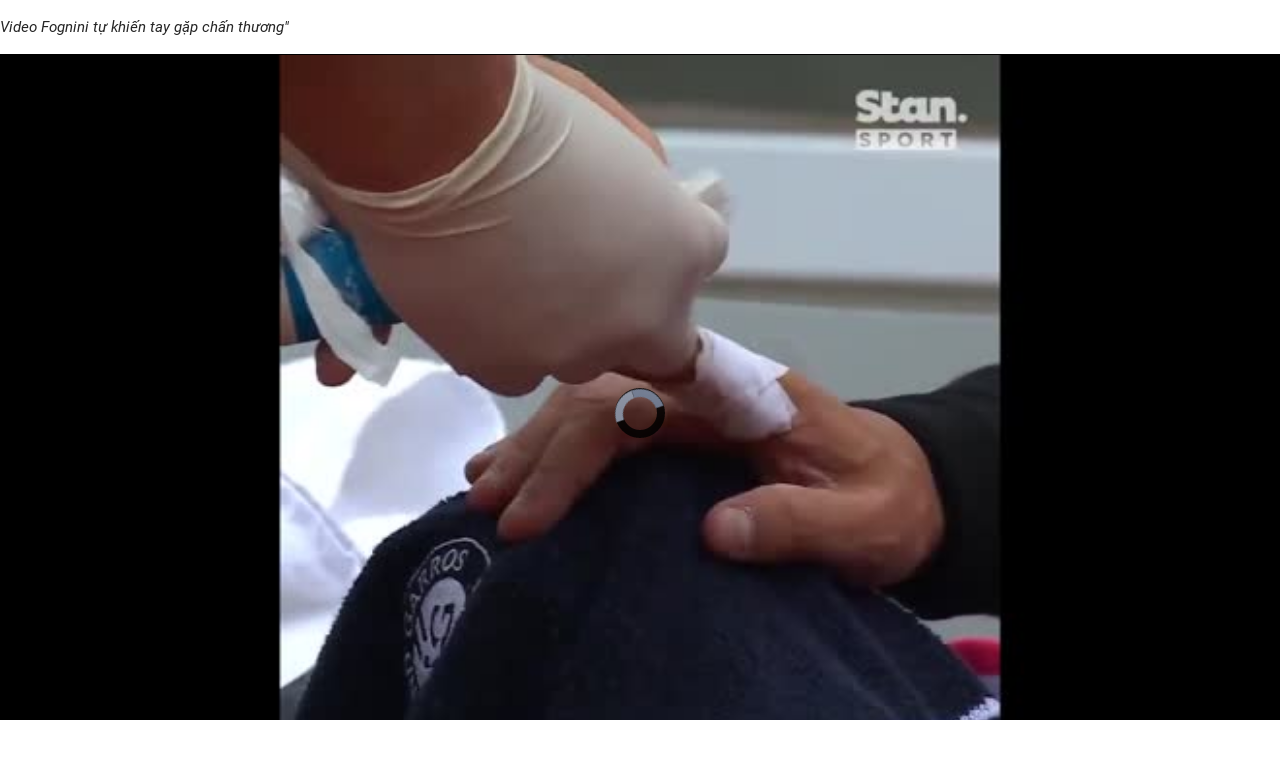

--- FILE ---
content_type: text/html; charset=UTF-8
request_url: https://www.24h.com.vn/noi-dung-bai-viet-nId1258837.html
body_size: 36808
content:

<html>
<head>
    <title></title>
    <meta property="og:description" name="description" content="" />
    <meta name="keywords" content="" />
    <meta content="width=device-width, initial-scale=1.0, maximum-scale=1.0, user-scalable=yes" name="viewport" />
    <meta name="robots" content="noindex, nofollow"/>
    <script type="text/javascript" language="javascript" src='https://tcdlcdn.click.vn/js/jquery.min.js'></script>
        <style>/**
 * Swiper 11.1.14
 * Most modern mobile touch slider and framework with hardware accelerated transitions
 * https://swiperjs.com
 *
 * Copyright 2014-2024 Vladimir Kharlampidi
 *
 * Released under the MIT License
 *
 * Released on: September 12, 2024
 */

@font-face{font-family:swiper-icons;src:url('data:application/font-woff;charset=utf-8;base64, [base64]//wADZ2x5ZgAAAywAAADMAAAD2MHtryVoZWFkAAABbAAAADAAAAA2E2+eoWhoZWEAAAGcAAAAHwAAACQC9gDzaG10eAAAAigAAAAZAAAArgJkABFsb2NhAAAC0AAAAFoAAABaFQAUGG1heHAAAAG8AAAAHwAAACAAcABAbmFtZQAAA/gAAAE5AAACXvFdBwlwb3N0AAAFNAAAAGIAAACE5s74hXjaY2BkYGAAYpf5Hu/j+W2+MnAzMYDAzaX6QjD6/4//Bxj5GA8AuRwMYGkAPywL13jaY2BkYGA88P8Agx4j+/8fQDYfA1AEBWgDAIB2BOoAeNpjYGRgYNBh4GdgYgABEMnIABJzYNADCQAACWgAsQB42mNgYfzCOIGBlYGB0YcxjYGBwR1Kf2WQZGhhYGBiYGVmgAFGBiQQkOaawtDAoMBQxXjg/wEGPcYDDA4wNUA2CCgwsAAAO4EL6gAAeNpj2M0gyAACqxgGNWBkZ2D4/wMA+xkDdgAAAHjaY2BgYGaAYBkGRgYQiAHyGMF8FgYHIM3DwMHABGQrMOgyWDLEM1T9/w8UBfEMgLzE////P/5//f/V/xv+r4eaAAeMbAxwIUYmIMHEgKYAYjUcsDAwsLKxc3BycfPw8jEQA/[base64]/uznmfPFBNODM2K7MTQ45YEAZqGP81AmGGcF3iPqOop0r1SPTaTbVkfUe4HXj97wYE+yNwWYxwWu4v1ugWHgo3S1XdZEVqWM7ET0cfnLGxWfkgR42o2PvWrDMBSFj/IHLaF0zKjRgdiVMwScNRAoWUoH78Y2icB/yIY09An6AH2Bdu/UB+yxopYshQiEvnvu0dURgDt8QeC8PDw7Fpji3fEA4z/PEJ6YOB5hKh4dj3EvXhxPqH/SKUY3rJ7srZ4FZnh1PMAtPhwP6fl2PMJMPDgeQ4rY8YT6Gzao0eAEA409DuggmTnFnOcSCiEiLMgxCiTI6Cq5DZUd3Qmp10vO0LaLTd2cjN4fOumlc7lUYbSQcZFkutRG7g6JKZKy0RmdLY680CDnEJ+UMkpFFe1RN7nxdVpXrC4aTtnaurOnYercZg2YVmLN/d/gczfEimrE/fs/bOuq29Zmn8tloORaXgZgGa78yO9/cnXm2BpaGvq25Dv9S4E9+5SIc9PqupJKhYFSSl47+Qcr1mYNAAAAeNptw0cKwkAAAMDZJA8Q7OUJvkLsPfZ6zFVERPy8qHh2YER+3i/BP83vIBLLySsoKimrqKqpa2hp6+jq6RsYGhmbmJqZSy0sraxtbO3sHRydnEMU4uR6yx7JJXveP7WrDycAAAAAAAH//wACeNpjYGRgYOABYhkgZgJCZgZNBkYGLQZtIJsFLMYAAAw3ALgAeNolizEKgDAQBCchRbC2sFER0YD6qVQiBCv/H9ezGI6Z5XBAw8CBK/m5iQQVauVbXLnOrMZv2oLdKFa8Pjuru2hJzGabmOSLzNMzvutpB3N42mNgZGBg4GKQYzBhYMxJLMlj4GBgAYow/P/PAJJhLM6sSoWKfWCAAwDAjgbRAAB42mNgYGBkAIIbCZo5IPrmUn0hGA0AO8EFTQAA');font-weight:400;font-style:normal}:root{--swiper-theme-color:#007aff}:host{position:relative;display:block;margin-left:auto;margin-right:auto;z-index:1}.swiper{margin-left:auto;margin-right:auto;position:relative;overflow:hidden;list-style:none;padding:0;z-index:1;display:block}.swiper-vertical>.swiper-wrapper{flex-direction:column}.swiper-wrapper{position:relative;width:100%;height:100%;z-index:1;display:flex;transition-property:transform;transition-timing-function:var(--swiper-wrapper-transition-timing-function,initial);box-sizing:content-box}.swiper-android .swiper-slide,.swiper-ios .swiper-slide,.swiper-wrapper{transform:translate3d(0px,0,0)}.swiper-horizontal{touch-action:pan-y}.swiper-vertical{touch-action:pan-x}.swiper-slide{flex-shrink:0;width:100%;height:100%;position:relative;transition-property:transform;display:block}.swiper-slide-invisible-blank{visibility:hidden}.swiper-autoheight,.swiper-autoheight .swiper-slide{height:auto}.swiper-autoheight .swiper-wrapper{align-items:flex-start;transition-property:transform,height}.swiper-backface-hidden .swiper-slide{transform:translateZ(0);-webkit-backface-visibility:hidden;backface-visibility:hidden}.swiper-3d.swiper-css-mode .swiper-wrapper{perspective:1200px}.swiper-3d .swiper-wrapper{transform-style:preserve-3d}.swiper-3d{perspective:1200px}.swiper-3d .swiper-cube-shadow,.swiper-3d .swiper-slide{transform-style:preserve-3d}.swiper-css-mode>.swiper-wrapper{overflow:auto;scrollbar-width:none;-ms-overflow-style:none}.swiper-css-mode>.swiper-wrapper::-webkit-scrollbar{display:none}.swiper-css-mode>.swiper-wrapper>.swiper-slide{scroll-snap-align:start start}.swiper-css-mode.swiper-horizontal>.swiper-wrapper{scroll-snap-type:x mandatory}.swiper-css-mode.swiper-vertical>.swiper-wrapper{scroll-snap-type:y mandatory}.swiper-css-mode.swiper-free-mode>.swiper-wrapper{scroll-snap-type:none}.swiper-css-mode.swiper-free-mode>.swiper-wrapper>.swiper-slide{scroll-snap-align:none}.swiper-css-mode.swiper-centered>.swiper-wrapper::before{content:'';flex-shrink:0;order:9999}.swiper-css-mode.swiper-centered>.swiper-wrapper>.swiper-slide{scroll-snap-align:center center;scroll-snap-stop:always}.swiper-css-mode.swiper-centered.swiper-horizontal>.swiper-wrapper>.swiper-slide:first-child{margin-inline-start:var(--swiper-centered-offset-before)}.swiper-css-mode.swiper-centered.swiper-horizontal>.swiper-wrapper::before{height:100%;min-height:1px;width:var(--swiper-centered-offset-after)}.swiper-css-mode.swiper-centered.swiper-vertical>.swiper-wrapper>.swiper-slide:first-child{margin-block-start:var(--swiper-centered-offset-before)}.swiper-css-mode.swiper-centered.swiper-vertical>.swiper-wrapper::before{width:100%;min-width:1px;height:var(--swiper-centered-offset-after)}.swiper-3d .swiper-slide-shadow,.swiper-3d .swiper-slide-shadow-bottom,.swiper-3d .swiper-slide-shadow-left,.swiper-3d .swiper-slide-shadow-right,.swiper-3d .swiper-slide-shadow-top{position:absolute;left:0;top:0;width:100%;height:100%;pointer-events:none;z-index:10}.swiper-3d .swiper-slide-shadow{background:rgba(0,0,0,.15)}.swiper-3d .swiper-slide-shadow-left{background-image:linear-gradient(to left,rgba(0,0,0,.5),rgba(0,0,0,0))}.swiper-3d .swiper-slide-shadow-right{background-image:linear-gradient(to right,rgba(0,0,0,.5),rgba(0,0,0,0))}.swiper-3d .swiper-slide-shadow-top{background-image:linear-gradient(to top,rgba(0,0,0,.5),rgba(0,0,0,0))}.swiper-3d .swiper-slide-shadow-bottom{background-image:linear-gradient(to bottom,rgba(0,0,0,.5),rgba(0,0,0,0))}.swiper-lazy-preloader{width:42px;height:42px;position:absolute;left:50%;top:50%;margin-left:-21px;margin-top:-21px;z-index:10;transform-origin:50%;box-sizing:border-box;border:4px solid var(--swiper-preloader-color,var(--swiper-theme-color));border-radius:50%;border-top-color:transparent}.swiper-watch-progress .swiper-slide-visible .swiper-lazy-preloader,.swiper:not(.swiper-watch-progress) .swiper-lazy-preloader{animation:swiper-preloader-spin 1s infinite linear}.swiper-lazy-preloader-white{--swiper-preloader-color:#fff}.swiper-lazy-preloader-black{--swiper-preloader-color:#000}@keyframes swiper-preloader-spin{0%{transform:rotate(0deg)}100%{transform:rotate(360deg)}}.swiper-virtual .swiper-slide{-webkit-backface-visibility:hidden;transform:translateZ(0)}.swiper-virtual.swiper-css-mode .swiper-wrapper::after{content:'';position:absolute;left:0;top:0;pointer-events:none}.swiper-virtual.swiper-css-mode.swiper-horizontal .swiper-wrapper::after{height:1px;width:var(--swiper-virtual-size)}.swiper-virtual.swiper-css-mode.swiper-vertical .swiper-wrapper::after{width:1px;height:var(--swiper-virtual-size)}:root{--swiper-navigation-size:44px}.swiper-button-next,.swiper-button-prev{position:absolute;top:var(--swiper-navigation-top-offset,50%);width:calc(var(--swiper-navigation-size)/ 44 * 27);height:var(--swiper-navigation-size);margin-top:calc(0px - (var(--swiper-navigation-size)/ 2));z-index:10;cursor:pointer;display:flex;align-items:center;justify-content:center;color:var(--swiper-navigation-color,var(--swiper-theme-color))}.swiper-button-next.swiper-button-disabled,.swiper-button-prev.swiper-button-disabled{opacity:.35;cursor:auto;pointer-events:none}.swiper-button-next.swiper-button-hidden,.swiper-button-prev.swiper-button-hidden{opacity:0;cursor:auto;pointer-events:none}.swiper-navigation-disabled .swiper-button-next,.swiper-navigation-disabled .swiper-button-prev{display:none!important}.swiper-button-next svg,.swiper-button-prev svg{width:100%;height:100%;object-fit:contain;transform-origin:center}.swiper-rtl .swiper-button-next svg,.swiper-rtl .swiper-button-prev svg{transform:rotate(180deg)}.swiper-button-prev,.swiper-rtl .swiper-button-next{left:var(--swiper-navigation-sides-offset,10px);right:auto}.swiper-button-next,.swiper-rtl .swiper-button-prev{right:var(--swiper-navigation-sides-offset,10px);left:auto}.swiper-button-lock{display:none}.swiper-button-next:after,.swiper-button-prev:after{font-family:swiper-icons;font-size:var(--swiper-navigation-size);text-transform:none!important;letter-spacing:0;font-variant:initial;line-height:1}.swiper-button-prev:after,.swiper-rtl .swiper-button-next:after{content:'prev'}.swiper-button-next,.swiper-rtl .swiper-button-prev{right:var(--swiper-navigation-sides-offset,10px);left:auto}.swiper-button-next:after,.swiper-rtl .swiper-button-prev:after{content:'next'}.swiper-pagination{position:absolute;text-align:center;transition:.3s opacity;transform:translate3d(0,0,0);z-index:10}.swiper-pagination.swiper-pagination-hidden{opacity:0}.swiper-pagination-disabled>.swiper-pagination,.swiper-pagination.swiper-pagination-disabled{display:none!important}.swiper-horizontal>.swiper-pagination-bullets,.swiper-pagination-bullets.swiper-pagination-horizontal,.swiper-pagination-custom,.swiper-pagination-fraction{bottom:var(--swiper-pagination-bottom,8px);top:var(--swiper-pagination-top,auto);left:0;width:100%}.swiper-pagination-bullets-dynamic{overflow:hidden;font-size:0}.swiper-pagination-bullets-dynamic .swiper-pagination-bullet{transform:scale(.33);position:relative}.swiper-pagination-bullets-dynamic .swiper-pagination-bullet-active{transform:scale(1)}.swiper-pagination-bullets-dynamic .swiper-pagination-bullet-active-main{transform:scale(1)}.swiper-pagination-bullets-dynamic .swiper-pagination-bullet-active-prev{transform:scale(.66)}.swiper-pagination-bullets-dynamic .swiper-pagination-bullet-active-prev-prev{transform:scale(.33)}.swiper-pagination-bullets-dynamic .swiper-pagination-bullet-active-next{transform:scale(.66)}.swiper-pagination-bullets-dynamic .swiper-pagination-bullet-active-next-next{transform:scale(.33)}.swiper-pagination-bullet{width:var(--swiper-pagination-bullet-width,var(--swiper-pagination-bullet-size,8px));height:var(--swiper-pagination-bullet-height,var(--swiper-pagination-bullet-size,8px));display:inline-block;border-radius:var(--swiper-pagination-bullet-border-radius,50%);background:var(--swiper-pagination-bullet-inactive-color,#000);opacity:var(--swiper-pagination-bullet-inactive-opacity, .2)}button.swiper-pagination-bullet{border:none;margin:0;padding:0;box-shadow:none;-webkit-appearance:none;appearance:none}.swiper-pagination-clickable .swiper-pagination-bullet{cursor:pointer}.swiper-pagination-bullet:only-child{display:none!important}.swiper-pagination-bullet-active{opacity:var(--swiper-pagination-bullet-opacity, 1);background:var(--swiper-pagination-color,var(--swiper-theme-color))}.swiper-pagination-vertical.swiper-pagination-bullets,.swiper-vertical>.swiper-pagination-bullets{right:var(--swiper-pagination-right,8px);left:var(--swiper-pagination-left,auto);top:50%;transform:translate3d(0px,-50%,0)}.swiper-pagination-vertical.swiper-pagination-bullets .swiper-pagination-bullet,.swiper-vertical>.swiper-pagination-bullets .swiper-pagination-bullet{margin:var(--swiper-pagination-bullet-vertical-gap,6px) 0;display:block}.swiper-pagination-vertical.swiper-pagination-bullets.swiper-pagination-bullets-dynamic,.swiper-vertical>.swiper-pagination-bullets.swiper-pagination-bullets-dynamic{top:50%;transform:translateY(-50%);width:8px}.swiper-pagination-vertical.swiper-pagination-bullets.swiper-pagination-bullets-dynamic .swiper-pagination-bullet,.swiper-vertical>.swiper-pagination-bullets.swiper-pagination-bullets-dynamic .swiper-pagination-bullet{display:inline-block;transition:.2s transform,.2s top}.swiper-horizontal>.swiper-pagination-bullets .swiper-pagination-bullet,.swiper-pagination-horizontal.swiper-pagination-bullets .swiper-pagination-bullet{margin:0 var(--swiper-pagination-bullet-horizontal-gap,4px)}.swiper-horizontal>.swiper-pagination-bullets.swiper-pagination-bullets-dynamic,.swiper-pagination-horizontal.swiper-pagination-bullets.swiper-pagination-bullets-dynamic{left:50%;transform:translateX(-50%);white-space:nowrap}.swiper-horizontal>.swiper-pagination-bullets.swiper-pagination-bullets-dynamic .swiper-pagination-bullet,.swiper-pagination-horizontal.swiper-pagination-bullets.swiper-pagination-bullets-dynamic .swiper-pagination-bullet{transition:.2s transform,.2s left}.swiper-horizontal.swiper-rtl>.swiper-pagination-bullets-dynamic .swiper-pagination-bullet{transition:.2s transform,.2s right}.swiper-pagination-fraction{color:var(--swiper-pagination-fraction-color,inherit)}.swiper-pagination-progressbar{background:var(--swiper-pagination-progressbar-bg-color,rgba(0,0,0,.25));position:absolute}.swiper-pagination-progressbar .swiper-pagination-progressbar-fill{background:var(--swiper-pagination-color,var(--swiper-theme-color));position:absolute;left:0;top:0;width:100%;height:100%;transform:scale(0);transform-origin:left top}.swiper-rtl .swiper-pagination-progressbar .swiper-pagination-progressbar-fill{transform-origin:right top}.swiper-horizontal>.swiper-pagination-progressbar,.swiper-pagination-progressbar.swiper-pagination-horizontal,.swiper-pagination-progressbar.swiper-pagination-vertical.swiper-pagination-progressbar-opposite,.swiper-vertical>.swiper-pagination-progressbar.swiper-pagination-progressbar-opposite{width:100%;height:var(--swiper-pagination-progressbar-size,4px);left:0;top:0}.swiper-horizontal>.swiper-pagination-progressbar.swiper-pagination-progressbar-opposite,.swiper-pagination-progressbar.swiper-pagination-horizontal.swiper-pagination-progressbar-opposite,.swiper-pagination-progressbar.swiper-pagination-vertical,.swiper-vertical>.swiper-pagination-progressbar{width:var(--swiper-pagination-progressbar-size,4px);height:100%;left:0;top:0}.swiper-pagination-lock{display:none}.swiper-scrollbar{border-radius:var(--swiper-scrollbar-border-radius,10px);position:relative;touch-action:none;background:var(--swiper-scrollbar-bg-color,rgba(0,0,0,.1))}.swiper-scrollbar-disabled>.swiper-scrollbar,.swiper-scrollbar.swiper-scrollbar-disabled{display:none!important}.swiper-horizontal>.swiper-scrollbar,.swiper-scrollbar.swiper-scrollbar-horizontal{position:absolute;left:var(--swiper-scrollbar-sides-offset,1%);bottom:var(--swiper-scrollbar-bottom,4px);top:var(--swiper-scrollbar-top,auto);z-index:50;height:var(--swiper-scrollbar-size,4px);width:calc(100% - 2 * var(--swiper-scrollbar-sides-offset,1%))}.swiper-scrollbar.swiper-scrollbar-vertical,.swiper-vertical>.swiper-scrollbar{position:absolute;left:var(--swiper-scrollbar-left,auto);right:var(--swiper-scrollbar-right,4px);top:var(--swiper-scrollbar-sides-offset,1%);z-index:50;width:var(--swiper-scrollbar-size,4px);height:calc(100% - 2 * var(--swiper-scrollbar-sides-offset,1%))}.swiper-scrollbar-drag{height:100%;width:100%;position:relative;background:var(--swiper-scrollbar-drag-bg-color,rgba(0,0,0,.5));border-radius:var(--swiper-scrollbar-border-radius,10px);left:0;top:0}.swiper-scrollbar-cursor-drag{cursor:move}.swiper-scrollbar-lock{display:none}.swiper-zoom-container{width:100%;height:100%;display:flex;justify-content:center;align-items:center;text-align:center}.swiper-zoom-container>canvas,.swiper-zoom-container>img,.swiper-zoom-container>svg{max-width:100%;max-height:100%;object-fit:contain}.swiper-slide-zoomed{cursor:move;touch-action:none}.swiper .swiper-notification{position:absolute;left:0;top:0;pointer-events:none;opacity:0;z-index:-1000}.swiper-free-mode>.swiper-wrapper{transition-timing-function:ease-out;margin:0 auto}.swiper-grid>.swiper-wrapper{flex-wrap:wrap}.swiper-grid-column>.swiper-wrapper{flex-wrap:wrap;flex-direction:column}.swiper-fade.swiper-free-mode .swiper-slide{transition-timing-function:ease-out}.swiper-fade .swiper-slide{pointer-events:none;transition-property:opacity}.swiper-fade .swiper-slide .swiper-slide{pointer-events:none}.swiper-fade .swiper-slide-active{pointer-events:auto}.swiper-fade .swiper-slide-active .swiper-slide-active{pointer-events:auto}.swiper.swiper-cube{overflow:visible}.swiper-cube .swiper-slide{pointer-events:none;-webkit-backface-visibility:hidden;backface-visibility:hidden;z-index:1;visibility:hidden;transform-origin:0 0;width:100%;height:100%}.swiper-cube .swiper-slide .swiper-slide{pointer-events:none}.swiper-cube.swiper-rtl .swiper-slide{transform-origin:100% 0}.swiper-cube .swiper-slide-active,.swiper-cube .swiper-slide-active .swiper-slide-active{pointer-events:auto}.swiper-cube .swiper-slide-active,.swiper-cube .swiper-slide-next,.swiper-cube .swiper-slide-prev{pointer-events:auto;visibility:visible}.swiper-cube .swiper-cube-shadow{position:absolute;left:0;bottom:0px;width:100%;height:100%;opacity:.6;z-index:0}.swiper-cube .swiper-cube-shadow:before{content:'';background:#000;position:absolute;left:0;top:0;bottom:0;right:0;filter:blur(50px)}.swiper-cube .swiper-slide-next+.swiper-slide{pointer-events:auto;visibility:visible}.swiper-cube .swiper-slide-shadow-cube.swiper-slide-shadow-bottom,.swiper-cube .swiper-slide-shadow-cube.swiper-slide-shadow-left,.swiper-cube .swiper-slide-shadow-cube.swiper-slide-shadow-right,.swiper-cube .swiper-slide-shadow-cube.swiper-slide-shadow-top{z-index:0;-webkit-backface-visibility:hidden;backface-visibility:hidden}.swiper.swiper-flip{overflow:visible}.swiper-flip .swiper-slide{pointer-events:none;-webkit-backface-visibility:hidden;backface-visibility:hidden;z-index:1}.swiper-flip .swiper-slide .swiper-slide{pointer-events:none}.swiper-flip .swiper-slide-active,.swiper-flip .swiper-slide-active .swiper-slide-active{pointer-events:auto}.swiper-flip .swiper-slide-shadow-flip.swiper-slide-shadow-bottom,.swiper-flip .swiper-slide-shadow-flip.swiper-slide-shadow-left,.swiper-flip .swiper-slide-shadow-flip.swiper-slide-shadow-right,.swiper-flip .swiper-slide-shadow-flip.swiper-slide-shadow-top{z-index:0;-webkit-backface-visibility:hidden;backface-visibility:hidden}.swiper-creative .swiper-slide{-webkit-backface-visibility:hidden;backface-visibility:hidden;overflow:hidden;transition-property:transform,opacity,height}.swiper.swiper-cards{overflow:visible}.swiper-cards .swiper-slide{transform-origin:center bottom;-webkit-backface-visibility:hidden;backface-visibility:hidden;overflow:hidden}@font-face{font-family:'Roboto-Regular',sans-serif;font-style:normal;font-weight:400;src:url(https://cdn.24h.com.vn/css/fonts/Roboto-Regular.woff2) format("woff2"),url(https://cdn.24h.com.vn/css/fonts/Roboto-Regular.woff) format("woff"),url(https://cdn.24h.com.vn/css/fonts/Roboto-Regular.ttf) format("truetype");font-display:swap}@font-face{font-family:'Roboto-Italic';font-style:italic;font-weight:400;src:url(https://cdn.24h.com.vn/css/fonts/Roboto-Italic.woff2) format("woff2"),url(https://cdn.24h.com.vn/css/fonts/Roboto-Italic.woff) format("woff"),url(https://cdn.24h.com.vn/css/fonts/Roboto-Italic.ttf) format("truetype");font-display:swap}@font-face{font-family:'Roboto-Medium';font-style:normal;font-weight:500;src:url(https://cdn.24h.com.vn/css/fonts/Roboto-Medium.woff2) format("woff2"),url(https://cdn.24h.com.vn/css/fonts/Roboto-Medium.woff) format("woff"),url(https://cdn.24h.com.vn/css/fonts/Roboto-Medium.ttf) format("truetype");font-display:swap}@font-face{font-family:'Roboto-Bold';font-style:normal;font-weight:700;src:url(https://cdn.24h.com.vn/css/fonts/Roboto-Bold.woff2) format("woff2"),url(https://cdn.24h.com.vn/css/fonts/Roboto-Bold.woff) format("woff"),url(https://cdn.24h.com.vn/css/fonts/Roboto-Bold.ttf) format("truetype");font-display:swap}:root{--color-main:#252525;--color-24h:#78b43d;--color-white:#fff;--hover-color-24h:#78b43d;--hover-bor-bg-cl-24h:#78b43d;--border-circle:999px;--border-swiper-nav:#707070;--border-swiper-nav-act:#78b43d;--bg-white:#fff;--bg-swiper-pagi-bullet:#bfbfbf;--bg-swiper-pagi-bullet-act:#78b43d}html{text-rendering:optimizeLegibility!important;-webkit-text-size-adjust:100%;-webkit-tap-highlight-color:transparent}*,:before,:after{margin:0;padding:0;box-sizing:border-box;-webkit-box-sizing:border-box}body{margin:0;font-size:15px;color:var(--color-main);font-family:'Roboto-Regular',sans-serif}ul,li{list-style:none}a{text-decoration:none;transition:all ease .3s}h1,h2,h3,h4,h5,h6{font-weight:inherit}textarea,input:matches(
[type="email"],[type="number"],[type="password"],[type="search"],[type="tel"],[type="text"],[type="url"]
){-webkit-appearance:none}select,input,button,textarea{outline:none}.img-fluid,.width-100{max-width:100%;height:auto;vertical-align:middle}.img-cover,.width-100{width:100%;height:100%;-o-object-fit:cover;object-fit:cover}.img-scale-down{width:100%;height:100%;-o-object-fit:scale-down;object-fit:scale-down}.main-24h [class*="fa-"]:before,.main-24h [class^=fa-]:before{margin:0;width:inherit}.menu-24h-main svg,.footer-24h svg,.header-24h svg,.scroll-top-24h svg,.main-24h svg{transform:rotate(0deg)}.pos-rel{position:relative}.pos-ab{position:absolute}.pos-fixed{position:fixed}.pos-sticky{position:sticky;top:0;z-index:1}.displaynone,.d-none{display:none}.d-block{display:block}.d-inline-block{display:inline-block}.d-flex{display:-webkit-box!important;display:-ms-flexbox!important;display:flex!important}.justify-content-end{-webkit-box-pack:end!important;-ms-flex-pack:end!important;justify-content:flex-end!important}.justify-content-center{-webkit-box-pack:center!important;-ms-flex-pack:center!important;justify-content:center!important}.justify-content-between{-webkit-box-pack:justify!important;-ms-flex-pack:justify!important;justify-content:space-between!important}.align-items-start{-webkit-box-align:start!important;-ms-flex-align:start!important;align-items:start!important}.align-items-center{-webkit-box-align:center!important;-ms-flex-align:center!important;align-items:center!important}.align-items-end{-webkit-box-align:end!important;-ms-flex-align:end!important;align-items:end!important}.flex-dir-col{flex-direction:column}.flex-wrap{flex-wrap:wrap}.text-uppercase{text-transform:uppercase}.text-capitalize{text-transform:capitalize}.overflow-h{overflow:hidden}.overflow-x{overflow-x:auto}.overflow-y{overflow-y:auto}.cursor-pointer{cursor:pointer}.vertical-mid{vertical-align:middle}.z-index-1{z-index:1}.z-index-99{z-index:99}.z-index-9999{z-index:9999}.hover-color-24h:hover{color:var(--hover-color-24h)!important}.color-white{color:var(--color-white)}.color-main{color:var(--color-main)}.color-24h{color:var(--color-24h)}.bg-white{background:var(--bg-white)}.text-left{text-align:left!important}.text-right{text-align:right!important}.txtCent,.text-center{text-align:center!important}.text-justify{text-align:justify!important}.fw-bold,.bld,strong{font-family:'Roboto-Bold'!important}.fw-regular,.fw-regu{font-family:'Roboto-Regular',sans-serif!important}.fw-medium{font-family:'Roboto-Medium'!important}.fw-italic,em{font-family:'Roboto-Italic'}.w-100{width:100%}.h-100{height:100%}.lh-100{line-height:100%}.flex-1{flex:1}.flex-auto{flex:0 0 auto}.mw-0{min-width:0}.margin-auto,.mrAuto,.mar-auto{margin:0 auto!important}.no-border{border:none!important}.no-border-top,.no-border-t{border-top:none!important}.no-border-b{border-bottom:none!important}.no-margin,.no-mar{margin:0!important}.no-margin-top,.no-mar-t{margin-top:0!important}.no-margin-right,.no-mar-r{margin-right:0!important}.no-margin-bottom,.no-mar-b{margin-bottom:0!important}.no-margin-left,.no-mar-l{margin-left:0!important}.margin-top-5,.mar-t-5{margin-top:5px!important}.margin-top-10,.mar-t-10{margin-top:10px!important}.margin-top-15,.mar-t-15{margin-top:15px!important}.margin-top-20,.mar-t-20{margin-top:20px!important}.mar-t-25{margin-top:25px!important}.margin-top-30,.mar-t-30{margin-top:30px!important}.margin-top-40,.mar-t-40{margin-top:40px!important}.mar-t-50{margin-top:50px!important}.margin-right-5,.mar-r-5{margin-right:5px!important}.margin-right-10,.mar-r-10{margin-right:10px!important}.margin-right-15,.mar-r-15{margin-right:15px!important}.margin-right-20,.mar-r-20{margin-right:20px!important}.mar-r-25{margin-right:25px!important}.mar-r-30{margin-right:30px!important}.mar-r-40{margin-right:40px!important}.margin-bottom-5,.mar-b-5{margin-bottom:5px!important}.mgbt10,.margin-bottom-10,.mar-b-10{margin-bottom:10px!important}.margin-bottom-15,.mar-b-15{margin-bottom:15px!important}.margin-bottom-20,.mar-b-20{margin-bottom:20px!important}.margin-bottom-25,.mar-b-25{margin-bottom:25px!important}.margin-bottom-30,.mar-b-30{margin-bottom:30px!important}.margin-bottom-40,.mar-b-40{margin-bottom:40px!important}.mar-b-50{margin-bottom:50px!important}.mar-l-3{margin-left:3px!important}.margin-left-5,.mar-l-5{margin-left:5px!important}.margin-left-10,.mar-l-10{margin-left:10px!important}.mar-l-15{margin-left:15px!important}.margin-left-20,.mar-l-20{margin-left:20px!important}.mar-l-25{margin-left:25px!important}.mar-l-30{margin-left:30px!important}.mar-l-40{margin-left:40px!important}.no-padding,.no-padd{padding:0!important}.no-padding-top,.no-padd-t{padding-top:0!important}.no-padding-right,.no-padd-r{padding-right:0!important}.no-padding-bottom,.no-padd-b{padding-bottom:0!important}.no-padding-left,.no-padd-l{padding-left:0!important}.padding-top-10,.padd-t-10{padding-top:10px!important}.padd-t-15{padding-top:15px!important}.padd-t-20{padding-top:20px!important}.padd-t-25{padding-top:25px!important}.padding-top-30,.padd-t-30{padding-top:30px!important}.padd-t-40{padding-top:40px!important}.padd-r-10{padding-right:10px!important}.padd-r-15{padding-right:15px!important}.padd-r-20{padding-right:20px!important}.padd-r-25{padding-right:25px!important}.padd-r-30{padding-right:30px!important}.padd-r-40{padding-right:40px!important}.padd-b-10{padding-bottom:10px!important}.padd-b-15{padding-bottom:15px!important}.padding-bottom-20,.padd-b-20{padding-bottom:20px!important}.padd-b-25{padding-bottom:25px!important}.padding-bottom-30,.padd-b-30{padding-bottom:30px!important}.padd-b-40{padding-bottom:40px!important}.padd-l-10{padding-left:10px!important}.padd-l-15{padding-left:15px!important}.padd-l-20{padding-left:20px!important}.padd-l-25{padding-left:25px!important}.padd-l-30{padding-left:30px!important}.padd-l-40{padding-left:40px!important}.link-cover,.cover-link{position:absolute;top:0;right:0;bottom:0;left:0;inset:0;z-index:1}.row{display:-webkit-box;display:-ms-flexbox;display:flex;-ms-flex-wrap:wrap;flex-wrap:wrap;margin:0 -15px}.row [class*=col-]{padding:0 15px}.col-12{flex:0 0 100%;max-width:100%}.col-8{flex:0 0 66.66%;max-width:66.66%}.col-6{flex:0 0 50%;max-width:50%}.col-4{flex:0 0 33.33%;max-width:33.33%}.col-3{flex:0 0 25%;max-width:25%}.col-20{flex:0 0 20%;max-width:20%}.container{width:1060px;max-width:1060px}.mw-1100{max-width:1100px}@media screen and (max-width: 1024px){.container{padding:0 20px}.header-24h,.menu-24h-main{width:1060px}}.text-adv-cen,.txtBnrHor{display:none}[class*=fixad] .text-adv-cen,[class*=fixad] .txtBnrHor{display:block}.text-adv-cen{--gap:10px;font-size:10px;color:#999;font-family:Arial,Helvetica,sans-serif}.text-adv-cen .d-flex:before,.text-adv-cen .d-flex:after{content:'';flex:1;height:1px;background-color:#ebebeb}.text-adv-cen .d-flex:before{margin-right:var(--gap)}.text-adv-cen .d-flex:after{margin-left:var(--gap)}.fixad300x600{width:300px!important;height:calc(600px + 12px)!important;background-size:cover!important;display:block!important}.fixad300x600 .m_banner_show{height:600px;background-image:url(https://cdn.24h.com.vn/upload/html/bg_pc_p1.png)!important}.fixad1060x150{width:1060px!important;height:calc(100%* 9 / 16);min-height:150px;background-image:url(https://cdn.24h.com.vn/upload/html/bg_1060x150px.png)!important;background-size:cover!important;display:block!important}.fixad396x40{width:396px!important;height:40px!important;display:block!important}.fixad740x120{width:740px!important;height:calc(120px + 17.5px)!important;background-image:url(https://cdn.24h.com.vn/upload/html/740x120.jpg)!important;background-size:cover!important;display:block!important}.fixad740x50{width:740px!important;height:50px!important;display:block!important;background-image:url(https://cdn.24h.com.vn/upload/html/740x50.jpg)!important;background-size:cover!important}.fixad444x1040{width:444px!important;height:1040px!important;display:block!important}.fixad970x91{width:970px!important;height:91px!important;background-image:url(https://cdn.24h.com.vn/upload/html/bg_970x90px.jpg)!important;background-size:cover!important;display:block!important}.fixad740x570{width:740px!important;height:570px!important}.fixad660x370{width:660px!important;height:370px!important;display:block!important;margin:0 auto 30px;background-image:url(https://cdn.24h.com.vn/upload/html/660x370.jpg)!important;background-size:cover!important}.fixad660x50{width:660px!important;height:50px!important;display:block!important;background-image:url(https://cdn.24h.com.vn/upload/html/660x50.jpg)!important;background-size:cover!important}.fixad700x90{width:700px!important;height:calc(90px + 17.5px)!important;display:block!important;margin:0 auto 20px!important;background-image:url(https://cdn.24h.com.vn/upload/html/700x90.jpg)!important;background-size:cover!important}.fixad300x250{width:300px!important;height:calc(250px + 12px)!important;display:block!important}.fixad300x250 .m_banner_show{height:250px}.fixad740x470{height:470px!important;display:block!important}.contnrTop{display:flex;justify-content:center;position:relative}.contnrTop .m_banner_show{position:relative}.contnrTop{max-width:1100px;overflow-x:hidden}@media (min-width: 1100px){.contnrTop{max-width:calc(100vw)}}.skinAds{position:relative}.skinAds .m_banner_show{position:fixed;top:86px;bottom:10px;left:50%;-webkit-transform:translate(-50%,0%);-ms-transform:translate(-50%,0%);transform:translate(-50%,0%)}.skinAds-showed #maiContent{position:relative;background:var(--bg-white)}.skinAds-showed .footer-24h{position:relative}.skinAds-showed #leftBannerBackground,.skinAds-showed #rightBannerBackground{display:none!important}.icon-cate.pos-ab{bottom:8px;left:8px}.icon-cate svg{width:30px;height:30px}.icon-cate-special{right:0;bottom:6px;width:69px;height:24px;background:url(https://cdn.24h.com.vn/images/icon-cm-bai-dac-biet.png) center center/contain no-repeat;z-index:1}.icon-cate.icon-cate-24h-gap-go svg{width:95px;height:20px}.icon-tick-cate.icon-tick-cate-24h-gap-go svg{display:inline-block;width:85px;height:18px;vertical-align:middle}.header-24h{height:50px}.logo-24h{max-width:100px;height:47px}.logo-24h *,.logo-event *{font-size:inherit;height:100%}.logo-event{max-width:150px;height:42px;border-left:1px solid #ebebeb}.header-24h-view{border-right:1px solid #ebebeb}.header-24h-view li a{font-size:14px;color:#404040}.header-24h-view li:not(:last-child){margin:0 30px 0 0}.header-24h-view li .icon-svg{width:20px;height:20px}.header-24h-view li .icon-tcd-header{max-width:150px;height:40px}.header-24h-search{padding:0 10px;height:32px;border:1px solid #ebebeb;border-radius:var(--border-circle)}.header-24h-search .header-24h-search-input,.header-24h-search-input .header-24h-search-input-input::-webkit-input-placeholder{font-size:14px;color:#959595}.header-24h-search .header-24h-search-input,.header-24h-search-input .header-24h-search-input-input::-webkit-input-placeholder,.header-24h-search-btn{border:none;background:none}.header-24h-search-btn{color:#a1a1a1}.header-24h-search-btn svg{width:20px;height:20px}.menu-24h-main{--bg-menu-header:#78b43d;--bg-click-slide-menu:#fff;--bg-click-slide-menu-close:#78b43d;--hover-link-menu-header:rgb(0,0,0,30%);--hover-link-submenu-header:#78b43d;--border-top-submenu-header:#3c811e;--color-link-submenu-header:#404040;position:sticky;top:0;left:0;right:0;height:36px;background:var(--bg-menu-header);z-index:9999}.menu-24h-main>.container>ul>li:nth-child(n+13){display:none}.menu-24h-main>.container>ul>li>a{white-space:nowrap}.menu-24h-main>.container>ul>li:not(.img-brands,.icon-hum)>a{display:block;height:36px;line-height:36px;padding:0 7px;font-size:12px;z-index:2}.menu-24h-main ul li.icon-home a:hover,.menu-24h-main>.container>ul>li:not(.img-brands,.icon-hum):hover>a{background:var(--hover-link-menu-header)}.menu-24h-main ul li.icon-home{width:36px;margin:0 0 0 15px}.menu-24h-main ul li.icon-home svg{width:16px;height:16px}.menu-24h-main ul li.icon-home:before{content:"";position:absolute;top:50%;left:-10px;width:1px;height:20px;background:#ffffff80;transform:translateY(-50%)}.menu-24h-main ul li.icon-home a{justify-content:center;height:36px}.menu-24h-main ul li.img-brands{max-width:165px;height:27px}.menu-24h-main ul li ul.sub-menu{top:100%;left:0;min-width:199px;padding:0 15px;border-top:3px solid var(--border-top-submenu-header);border-radius:0 0 4px 4px;box-shadow:0 2px 2px rgba(0,0,0,0.25);opacity:0;visibility:hidden}.menu-24h-main ul li.img-brands ul.sub-menu{top:31px}.menu-24h-main ul li:nth-child(n+6) ul.sub-menu{right:0;left:unset}.menu-24h-main ul li:hover ul.sub-menu{opacity:1;visibility:visible}.menu-24h-main ul li ul.sub-menu li{margin:0 -15px;padding:0 15px}.menu-24h-main ul li ul.sub-menu li a{font-size:13px}.menu-24h-main ul li ul.sub-menu li:not(.img-brands-sub) a{display:block;height:100%;padding:10px 0;color:var(--color-link-submenu-header)}.menu-24h-main ul li ul.sub-menu li:not(:last-child) a{border-bottom:1px solid #ebebeb}.menu-24h-main ul li ul.sub-menu li:not(.img-brands-sub):hover{cursor:pointer;background-color:var(--hover-link-submenu-header)}.menu-24h-main ul li ul.sub-menu li:hover a{color:var(--color-white);border-bottom:1px solid transparent}.menu-24h-main ul li ul.sub-menu li.img-brands-sub{height:35px}.menu-24h-main ul li ul.sub-menu.sub-menu-2-coll{min-width:399px}.menu-24h-main ul li ul.sub-menu.sub-menu-3-coll{min-width:600px}.menu-24h-main ul li ul.sub-menu.sub-menu-2-coll li.img-brands-sub,.menu-24h-main ul li ul.sub-menu.sub-menu-3-coll li.img-brands-sub{max-width:50%;height:auto}.menu-24h-main .click-slide-menu24h{width:36px;height:36px}.menu-24h-main .click-slide-menu24h.act-menu{filter:drop-shadow(0px 2px 2px rgba(0,0,0,0.25))}.menu-24h-main .click-slide-menu24h .icon-hum{position:relative;left:-7px}.menu-24h-main .click-slide-menu24h.act-menu .icon-hum{left:0}.menu-24h-main .icon-hum .line{display:block;width:21px;height:2px;margin:3px 0;background:var(--bg-click-slide-menu);transform-origin:4px 0;transition:transform .5s cubic-bezier(0.77,0.2,0.05,1.0),background .5s cubic-bezier(0.77,0.2,0.05,1.0),opacity .55s ease}.menu-24h-main .click-slide-menu24h.act-menu .icon-hum .line{opacity:1;transform:rotate(42deg) translate(2px,-1px);background:var(--bg-click-slide-menu-close)}.menu-24h-main .click-slide-menu24h.act-menu .icon-hum .line:nth-child(2){opacity:0;transform:rotate(0deg) scale(0.2,0.2)}.menu-24h-main .click-slide-menu24h.act-menu .icon-hum .line:nth-child(3){transform:rotate(-42deg) translate(1px,0px)}.header-24h-search .header-24h-search-input{width:130px}.header-24h-login{border-left:1px solid #ebebeb}.header-24h-login-btn *{font-size:14px;color:#404040}.header-24h-login-btn .icon-login{width:18px;height:18px;fill:#b8b8b8}.header-24h-login-user .icon-ava{width:32px;height:32px;border-radius:999px}.header-24h-login-user:after{content:"";display:inline-block;margin:0 0 0 10px;width:0;height:0;border-top:7px solid #d9d9d9;border-left:5px solid transparent;border-right:5px solid transparent}.header-24h-login-guide{top:170%;right:0;min-width:211px;padding:10px 20px 10px 10px;background:#eafaf1;border-radius:4px;font-size:13px;line-height:1.3;color:#209956;z-index:99999}.header-24h-login-guide .icon-close{right:10px;width:12px;height:12px;fill:#b8b8b8}.header-24h-login-guide:before,.header-24h-login-submenu:before{content:"";position:absolute;top:-8px;right:30px;width:0;height:0;border-bottom:8px solid #eafbf1;border-left:8px solid transparent;border-right:8px solid transparent}.header-24h-login-submenu:before{right:26px;border-bottom:8px solid #fff}.header-24h-login-submenu:after{content:'';position:absolute;top:-5px;width:16px;height:16px;right:26px;z-index:-1;box-shadow:rgba(149,157,165,0.2) 0 8px 24px;transform:rotate(45deg)}.header-24h-login-submenu{top:128%;right:0;width:200px;border:1px solid #f2f2f2;box-shadow:rgba(149,157,165,0.2) 0 8px 24px;border-radius:4px;z-index:99999}.header-24h-login-submenu:not(.show){display:none}.header-24h-login-submenu .text-user{padding:10px 5px;font-size:15px;color:#333}.header-24h-login-submenu .icon-cm{width:18px;height:18px}.header-24h-login-submenu .box-list-menu li a{padding:10px;border-top:1px solid #f2f2f2;font-size:14px;color:#252525}.header-24h-login-submenu .box-list-menu .badge{padding:2px 10px;font-size:12px;background:red;border-radius:5px}.footer-24h{--color-footer-main:#333;--color-footer-menu:#464646}.footer-24h .btn-share-footer a,.footer-24h .back-home{height:40px;background:#78B43D;border-radius:var(--border-circle)}.footer-24h .btn-share-footer a{padding:3px 10px;font-size:14px}.footer-24h .back-home{width:40px}.footer-24h .back-home svg,.footer-24h .btn-share-footer svg,.scroll-top-24h a svg{width:20px;height:20px}.footer-24h .btn-share-footer a:hover,.footer-24h .back-home:hover{background:#669a33}.footer-24h-menu{border-top:1px solid #e5e5e5;border-bottom:1px solid #e5e5e5}.footer-24h-menu ul li{padding:4px 0}.footer-24h-menu ul li a{font-size:12px;color:var(--color-footer-menu);padding:0 15px}.footer-24h-menu ul li:not(:last-child) a{border-right:1px solid currentcolor}.footer-24h-menu ul li.icon-home a{border:none;padding:0}.footer-24h-menu ul li.icon-home svg{width:20px;height:20px}.footer-24h-b .row{margin:0 -30px}.footer-24h-b .row [class*=col-]{padding:0 30px}.footer-24h-b .col-6:first-child{border-right:1px solid #ebebeb}.footer-24h-b .icon-dmca{width:110px;height:42px}.footer-24h-b .icon-vh-24h{width:88px;height:42px}.footer-24h-info,.footer-24h-info *{font-size:12px;line-height:18px;color:var(--color-footer-main)}.footer-24h-info svg{width:17px;height:20px}.footer-24h-info .tit-add{font-size:14px}.footer-24h-info .tit-comp{font-size:15px}.footer-24h-link a{padding:0 15px;font-size:14px;line-height:20px;color:#363636}.footer-24h-link .link-adv{padding:6px 15px;margin:0 15px 0 0;color:#30811d;border-radius:8px;border:1px solid #e1e1e1}.footer-24h-link .link-adv:hover{border-color:currentcolor}.scroll-top-24h{bottom:20px;right:20px}.scroll-top-24h a{width:40px;height:40px;color:#707070;border-radius:var(--border-circle);border:1px solid #ebebeb}.scroll-top-24h a:hover{border-color:var(--hover-bor-bg-cl-24h)}.btn-go-to-survey-page{bottom:20px;right:70px;width:auto;min-width:150px;padding:0 15px;font-size:15px;height:40px;background:#78B43D;border-radius:var(--border-circle);z-index:1}.btn-go-to-survey-page svg{width:20px;height:20px;transform:rotate(0)}.btn-go-to-survey-page:hover{background:#669a33}.footer-24h-sotab li a{min-width:98px;height:40px;font-size:12px;color:#333;border-radius:999px;border:2px solid #e5e5e5}.footer-24h-sotab li.tab-mxh24h a{min-width:88px}.footer-24h-sotab li.tab-mxh24h a .img-icon{height:20px}.footer-24h-sotab li.tab-fb a .img-icon{border-radius:3px}.footer-24h-sotab li a:hover{background-color:#edece9}.footer-24h-sotab .img-icon{height:18px;object-fit:scale-down}
@font-face{font-family:'Exo2-Bold';src:url(https://cdn.24h.com.vn/css/fonts/Exo2-Bold.woff2) format("woff2"),url(https://cdn.24h.com.vn/css/fonts/Exo2-Bold.woff) format("woff"),url(https://cdn.24h.com.vn/css/fonts/Exo2-Bold.ttf) format("truetype");font-display:swap}.cate-24h-foot-main img{transition:all ease-in 2s}.color-danger,.colorRed{color:#d50000!important}.fw-exo2-bold{font-family:'Exo2-Bold'!important}.border-box{border:1px solid #ebebeb}.margin-top-7{margin-top:7px!important}.margin-top-12{margin-top:12px!important}.margin-top-15-box-nb{margin-top:-15px!important}.margin-top-22{margin-top:22px!important}.margin-top-28{margin-top:28px!important}.margin-top-32{margin-top:32px!important}.margin-right-8{margin-right:8px!important}.margin-right-12{margin-right:12px!important}.margin-bottom-7{margin-bottom:7px!important}.margin-bottom-12{margin-bottom:12px!important}.margin-bottom-16{margin-bottom:16px!important}.margin-bottom-32{margin-bottom:32px!important}.margin-left-8{margin-left:8px!important}.padding-10{padding:10px!important}.padding-15{padding:15px!important}.status-live{position:absolute;top:6px;left:6px;background:#f9151d;color:#fff;font-size:14px;border-radius:999px;padding:4px 15px 4px 20px}.status-live:before{content:"";position:absolute;top:50%;left:7px;width:6px;height:6px;background:#fff;border-radius:999px;transform:translateY(-50%)}.cate-24h-foot-main .container{max-width:1100px;width:1100px;padding:0 20px;margin:auto}.cate-24h-foot-main .row{display:flex;flex-wrap:wrap;margin:0 -10px}.cate-24h-foot-main [class*=coll-]{position:relative;width:100%;padding:0 10px}.cate-24h-foot-main,.cate-24h-foot-main.bg-content-fixed,.banner-footer-fixed{width:1100px;z-index:99;margin:auto}.cate-24h-foot-main.bg-content-fixed{z-index:999}.cate-24h-foot-home-2-col .coll-left{flex:1}.cate-24h-foot-home-2-col .coll-right{-ms-flex:0 0 320px;-webkit-box-flex:0;flex:0 0 320px;max-width:320px}.swiper-button-disabled{display:none}.bnInreadNews .m_banner_show,#zone_banner_sponser_video .m_banner_show,.bnPostarticle .m_banner_show,.m_banner_show{display:block;margin:0 auto}.bnBillboardTop .bnBillboardTopChidren{align-items:center;justify-content:center;overflow:hidden}.bnBillboardTop .bnBillboardTopChidren .m_banner_show{margin-left:calc(50% - 960px)}.bnPostarticle{position:relative;top:-20px}.banner_sticky_container{position:fixed;bottom:0;z-index:9999}.adv-text-top{position:relative;top:-15px}.banner_201{margin:0 0 20px}.divBnrHm{position:relative;margin-top:-5px}.bnrPtn{position:relative;margin-left:0}.inImgExpand{position:relative;display:inline-block}.inImgExpand img{position:unset!important;padding-top:unset}.inImgExpandSection{position:absolute;top:-15px;width:100%;margin:0 auto}.inImgExpandSection .text_adv_ex{display:inline-block;font-size:10px;color:#999}.fixad740x570.inImgExpand .news-image{position:absolute!important;bottom:0;left:0;right:0;margin:0!important;z-index:-1;transition:all ease 0}section[id$=_145_15s_container]{display:block!important}div[id$=_145_15s]{float:left;width:336px;height:279px;background-image:url(https://cdn.24h.com.vn/upload/html/bg_336x280.jpg)!important;background-size:cover!important;margin-top:14px}.divBnrHm div[id$=_145_15s]{margin-top:unset}div[id$=_145_15s].bg-img-none{background-image:none!important;margin-top:unset}.bnhotretngle{height:279px;background:url(//cdn.24h.com.vn/images/Rectangle-545-copy.jpg)}.banner_product_article .banner_bai_anh .m_banner_show{margin:0 auto 30px}.banner_product_article .banner_bai_anh .txtBnrHor{text-align:center!important}.none_txt_banner .txtBnrHor{display:none}.none_txt_banner .banner_inread{margin-bottom:0!important}.bnSponTop,.bnSponBot{display:flex}.bnSponTop .m_banner_show,.bnSponBot .m_banner_show{display:flex;align-items:center;text-align:center}@media not all and (min-resolution:.001dpcm){.bnSponTop,.bnSponBot{justify-content:center}.bnSponTop .m_banner_show,.bnSponBot .m_banner_show{margin:auto;justify-content:center}}.bg-fixed-top{position:fixed;top:0;left:50%;transform:translateX(-50%)}.bg-content-fixed{position:relative;background:#fff;overflow:hidden}.banner_footer{display:flex;align-items:center;width:1004px;margin:0 auto 20px;padding:17px 0;background:#f2f2f2}.banner_footer .banner_inread{margin:0!important}.banner-footer-fixed{position:relative;width:1015px;background:#fff;overflow:hidden}.banner-footer-fixed-full{background:#fff;z-index:1;overflow:hidden}.balloon{position:fixed;bottom:0;right:0;z-index:99999;transform:translateX(0);-webkit-transform:translateX(0);-moz-transform:translateX(0);-o-transform:translateX(0);transition:transform 400ms ease;-webkit-transition:transform 400ms ease;-moz-transition:transform 400ms ease;-o-transition:transform 400ms ease}.balloon.un-show{transform:translateX(100%);-webkit-transform:translateX(100%);-moz-transform:translateX(100%);-o-transform:translateX(100%)}.balloon .banner_inread{margin:0!important}#rightBannerBackground .m_banner_show{text-align:left}#leftBannerBackground .m_banner_show{text-align:right}.txtBnrHor,.txtBnrVtl,.lineAdZone{}.txtBnrVtl,.divBnrHm .txtBnrHor{position:absolute;top:60px;transform:rotate(-90deg);-webkit-transform:rotate(-90deg);-ms-transform:rotate(-90deg);transform-origin:left center;-webkit-transform-origin:left center;-ms-transform-origin:left center;left:-9px}.colRt .txtBnrHor,.txtR{text-align:right}.txtBnrVtl span,.txtBnrHor span{position:relative;color:#999;text-transform:none;font-size:10px;font-weight:400}.txtBnrVtl span:before,.txtBnrHor span:before{content:"Advertisement"}.cate-24h-foot-main .icon-tags,.cate-24h-foot-main .textIcontuvan,.cate-24h-foot-main .icon-tags-fobal{position:absolute;display:block;bottom:6px;left:6px;width:24px;height:24px;z-index:1}.cate-24h-foot-main .icon-tags{background:url(https://cdn.24h.com.vn/images/2021-template/sprites-cm-bong-da-2021.png) no-repeat -5px -1121px}.cate-24h-foot-main .icon-tags.icon-hoi-dap{background:url(https://cdn.24h.com.vn/images/2021-template/sprites-cm-bong-da-2021.png) no-repeat -5px -586px}.cate-24h-foot-main .icon-tags.icon-quiz{background:url(https://cdn.24h.com.vn/images/2021-template/sprites-cm-bong-da-2021.png) no-repeat -5px -620px}.cate-24h-foot-main .icon-tags.icon-img{background:url(https://cdn.24h.com.vn/images/2021-template/sprites-cm-bong-da-2021.png) no-repeat -5px -552px}.cate-24h-foot-main .icon-tags.icon-magz{background:url(https://cdn.24h.com.vn/images/2021-template/sprites-cm-bong-da-2021.png) no-repeat -5px -518px}.cate-24h-foot-main .icon-tags.icon-info{background:url(https://cdn.24h.com.vn/images/2021-template/sprites-cm-bong-da-2021.png) no-repeat -5px -484px}.cate-24h-foot-main .icon-tags-fobal{background:url(https://cdn.24h.com.vn/images/Icon-Video-highlight.gif) no-repeat}.cate-24h-foot-main .textIcontuvan{background:url(https://cdn.24h.com.vn/images/sprites-new-2022-2.png) no-repeat -48px -5902px;width:25px;height:25px}.cate-24h-foot-main .icon-audio{position:absolute;display:block;bottom:5px;left:5px;width:24px!important;height:24px!important;z-index:1}.cate-24h-foot-main .icon-audio{background:url(https://cdn.24h.com.vn/images/sprites-new-2022.png) no-repeat -48px -5791px!important}.cate-24h-foot-main .icon-audio-inline{background:url(https://cdn.24h.com.vn/images/audio/audioInline-circle.svg)}.cate-24h-foot-main .icon-cate.pos-ab{bottom:6px;left:6px}.cate-24h-foot-box-news-hightl-readmore,.cate-24h-foot-home-tour-news-readmore{display:flex;align-items:center;justify-content:center;--gap:29px;--bg-line:#ebebeb}.cate-24h-foot-home-tour-news-readmore:before,.cate-24h-foot-home-tour-news-readmore:after,.cate-24h-foot-box-news-hightl-readmore:before,.cate-24h-foot-box-news-hightl-readmore:after{content:'';height:1px;background-color:var(--bg-line);flex:1}.cate-24h-foot-home-tour-news-readmore:before,.cate-24h-foot-box-news-hightl-readmore:before{margin-right:var(--gap)}.cate-24h-foot-home-tour-news-readmore:after,.cate-24h-foot-box-news-hightl-readmore:after{margin-left:var(--gap)}.cate-24h-foot-home-tour-news-readmore a,.cate-24h-foot-box-news-hightl-readmore a{padding:9px 20px;background:#51AE5A;font-size:14px;color:#fff;font-family:'Roboto-Regular',sans-serif;border-radius:999px}.cate-24h-foot-home-tour-news-readmore a:after,.cate-24h-foot-box-news-hightl-readmore a:after{content:"";display:inline-block;margin:-3px 0 0 7px;padding:3px;border:solid currentColor;border-width:0 2px 2px 0;vertical-align:middle;transform:rotate(45deg);-webkit-transform:rotate(45deg)}.cate-24h-foot-home-tour-news-readmore{--gap:23px}.cate-24h-foot-home-tour-news-readmore a{height:35px}.cate-24h-foot-home-tour-news-readmore a:after{margin:0 0 0 5px;transform:rotate(-45deg);-webkit-transform:rotate(-45deg)}.cate-24h-foot-home-latest-list__readmore a{width:100%;height:35px;border-radius:10px;font-size:14px;color:#FFF;background:linear-gradient(45deg,#51AE5A,#51AE5A)}.cate-24h-foot-home-latest-list__readmore a:after{content:"+";margin:0 0 0 7px;font-size:20px;font-family:'Roboto-Regular',sans-serif}.cate-24h-foot-home-tour-news-readmore.arrow-plus-etm a:before{content:"+";margin:0 5px 0 0;font-size:18px}.cate-24h-foot-home-tour-news-readmore.arrow-plus-etm a:after{content:none}.cate-24h-foot-block-title-home a:first-child:hover,.cate-24h-foot-block-title-home * a:hover,.cate-24h-foot-menu-top li.icon-home a:hover,.cate-24h-foot-menu-top:not(.etm-menu-top) li a:hover,.cate-24h-foot-home-latest-list__time a:hover,.cate-24h-foot-menu-top-action-tags li a:hover{color:#78b43d!important}.cate-24h-foot-block-title-home a:first-child,.cate-24h-foot-block-title-home p a,.cate-24h-foot-block-title-home h2 a{padding:0 10px 0 0}.cate-24h-foot-block-title-home a:first-child,.cate-24h-foot-block-title-home p,.cate-24h-foot-block-title-home p a,.cate-24h-foot-block-title-home h2,.cate-24h-foot-block-title-home h2 a{font-size:22px;color:#51AE5A;font-family:'Exo2-Bold';text-transform:uppercase}.cate-24h-foot-block-title-home .read-more{font-size:14px;color:#78b43d}.cate-24h-foot-block-title-home .read-more img{height:13px;margin:0 0 0 7px}.cate-24h-foot-block-title-home .read-more:after{content:"";width:8px;height:15px;margin:0 0 0 7px;background:url(https://cdn.24h.com.vn/images/2021-template/sprites-cm-bong-da-2021.png) no-repeat -5px -1297px}.cate-24h-foot-block-title-home .read-more:hover{text-decoration:underline!important}.cate-24h-foot-menu-top{background:#ebebeb;padding:10px 20px}.cate-24h-foot-menu-top ul{justify-content:inherit!important}.cate-24h-foot-menu-top>ul>li{padding:0 10px}.cate-24h-foot-menu-top li img{object-fit:scale-down}.cate-24h-foot-menu-top .img-hmenu{height:30px}.cate-24h-foot-menu-top li.icon-menu .img-3-dots{height:7px;background:url(https://cdn.24h.com.vn/images/2021-template/sprites-cm-bong-da-2021.png) no-repeat -5px -801px}.cate-24h-foot-menu-top li.icon-menu .img-close{height:19px;background:url(https://cdn.24h.com.vn/images/2021-template/sprites-cm-bong-da-2021.png) no-repeat -5px -743px}.cate-24h-foot-menu-top li.icon-home a:before{content:"";width:22px;height:22px;background:url(https://cdn.24h.com.vn/images/2021-template/sprites-cm-bong-da-2021.png) no-repeat -5px -818px}.cate-24h-foot-menu-top li.icon-menu{position:absolute;right:20px;padding:0;z-index:1;cursor:pointer}.cate-24h-foot-menu-top li.icon-menu .img-3-dots,.cate-24h-foot-menu-top li.icon-menu .img-close{display:inline-block;width:19px;cursor:pointer}.cate-24h-foot-menu-top li.icon-menu.active .img-3-dots,.cate-24h-foot-menu-top li.icon-menu .img-close{display:none}.cate-24h-foot-menu-top li.icon-menu.active .img-close{display:block}.cate-24h-foot-menu-top li.icon-home p{line-height:inherit}.cate-24h-foot-menu-top li a{font-size:15px;color:#252525}.cate-24h-foot-menu-top li.icon-home{margin:0 20px 0 0;padding:0}.cate-24h-foot-menu-top li.icon-home a,.cate-24h-foot-menu-top li.icon-home span,.cate-24h-foot-menu-top li.icon-home h1,.cate-24h-foot-menu-top li.icon-home h1 a,.cate-24h-foot-menu-top li.icon-home p a{font-size:14px;color:#252525}.cate-24h-foot-menu-top li.icon-home h1 a,.cate-24h-foot-menu-top li.icon-home p a{font-family:'Roboto-Bold'}.cate-24h-foot-menu-top li.icon-home span{margin:0 19px;background:#c2c2c2;height:27px;width:1px}.cate-24h-foot-menu-top li .template_detoxGreenImg{margin:0 5px}.cate-24h-foot-menu-top li.template_detoxGreen a{display:flex;align-items:center;max-width:unset;padding:5px;border-radius:999px}.cate-24h-foot-menu-top li .template_detoxGreenImg img{height:16px;vertical-align:middle}.cate-24h-foot-menu-top li.template_detoxGreen a:hover{opacity:.9}.cate-24h-foot-menu-top li.template_detoxGreen a.logoBrandOnlyImg{padding:0;border-radius:0;height:30px}.cate-24h-foot-menu-top li.template_detoxGreen a.logoBrandOnlyImg img{width:unset;height:100%;object-fit:unset}.etm-menu-top li.icon-home span{background-color:#999}.etm-menu-top li.icon-home .logo-wc22{min-width:187px}.etm-menu-top li.icon-home .logo-etm,.etm-menu-top li.icon-home .logo-etm *{font-size:18px;font-family:'Exo2-Bold';text-shadow:1px 1px 2px #000100}.etm-menu-top li.icon-home .logo-etm a:before{content:none}.etm-menu-top>ul>li{padding:0 7px 0 0}.etm-menu-top>ul>li:not(.icon-home,.template_detoxGreen)>a{display:block;height:30px;line-height:30px;padding:0 15px;font-size:13px;color:#fff;border-radius:4px}.etm-menu-top>ul>li:not(.icon-home,.template_detoxGreen) a:hover{background:#333333a8!important}.etm-menu-top .cate-24h-foot-menu-top-action{top:50px}.cate-24h-kd-menu-top>ul>li{padding:0 6px}.cate-24h-kd-menu-top ul li.act-menu a{position:relative}.cate-24h-kd-menu-top ul li.act-menu a:after{content:"";position:absolute;left:0;bottom:-14px;width:100%;height:2px;background:#77b33c}.wc22-menu-top li.icon-home .logo-wc22 a:before,.wc22-menu-top .logo-aff22 a:before{content:none!important}.cate-24h-kd-ex-rate{padding:7px 20px;background:#efefef;border-top:1px solid #ebebeb;border-bottom:1px solid #ebebeb}.cate-24h-kd-ex-rate p{line-height:1.4}.cate-24h-kd-ex-rate__items{background:#fff;border-radius:5px;padding:10px}.cate-24h-kd-ex-rate .row{margin:0 -5px}.cate-24h-kd-ex-rate .col-3{padding:0 5px;flex:0 0 33.33%;max-width:33.33%}.cate-24h-kd-ex-rate .col-3:nth-child(2){flex:0 0 31.33%;max-width:31.33%}.cate-24h-kd-ex-rate .col-3:last-child{flex:1;max-width:100%}.cate-24h-kd-ex-rate__tit *{font-size:14px;color:#e2af2e;font-family:'Roboto-Bold';padding:0 10px 0 0}.cate-24h-kd-ex-rate__tit .color-gold{color:#e2af2e}.cate-24h-kd-ex-rate__tit .color-ex-rate{color:#1eaf8a}.cate-24h-kd-ex-rate__tit .color-stock{color:#2598dc}.cate-24h-kd-ex-rate__tit .icon-ttcb-header{padding:2px 0 0;max-width:65px}.cate-24h-kd-ex-rate__slide{border-left:1px solid #ddd;padding:0 0 0 10px;flex:1}.cate-24h-kd-ex-rate__slide-items .box-1{margin:0 0 3px}.cate-24h-kd-ex-rate__slide-items *{font-size:14px;color:#252525}.cate-24h-kd-ex-rate__slide-items .title{display:inline-block;margin:0 5px 0 0;min-width:40px}.cate-24h-kd-ex-rate__slide-items .buy{color:#707070;margin:0 10px 0 0}.cate-24h-kd-ex-rate__slide-items .buy strong{font-family:'Roboto-Bold'}.cate-24h-kd-ex-rate__slide .nav-ex-rate{position:absolute;top:50%;right:0;display:inline-block;border:solid #909090;border-width:0 2px 2px 0;padding:4px;vertical-align:middle;cursor:pointer}.cate-24h-kd-ex-rate__slide .nav-ex-rate:hover{border-color:#78b43d}.cate-24h-kd-ex-rate__slide .nav-ex-rate-prev{transform:translateY(-50%) rotate(-45deg);-webkit-transform:translateY(-50%) rotate(-45deg)}.cate-24h-kd-ex-rate__slide .arow{position:relative;top:-2px;width:0;height:0;display:inline-block;margin:0 0 0 2px;border-left:5px solid transparent;border-right:5px solid transparent}.cate-24h-kd-ex-rate__slide .arow.arow-up{border-bottom:5px solid #0d9107}.cate-24h-kd-ex-rate__slide .arow.arow-down{border-top:5px solid #f9151d}.cate-24h-kd-ex-rate__slide .buy.up{color:#0d9107}.cate-24h-kd-ex-rate__slide .buy.down{color:#f9151d}.cate-24h-kd-ex-rate__items.box-stock .title{min-width:72px}.cate-24h-kd-ex-rate__items.box-stock .buy strong{display:inline-block;min-width:60px}.btn-share-24h{--cl-bg-bor-share-24h:rgb(32,153,86)}.btn-share-24h .cv19-sha-social__tit{font-family:'Roboto-Bold'}.btn-share-24h .cv19-sha-social__tit{border-radius:5px;padding:3px 10px;color:#fff;font-size:12px;background-color:#209956;cursor:pointer}.btn-share-24h .cv19-sha-social__tit:before{content:"";display:inline-block;width:21px;height:21px;margin:0 5px 0 0;background:url(https://cdn.24h.com.vn/images/covid/sprite-icon-share-social-covid-19.png) -5px -150px no-repeat}.btn-send-comm-r.btn-send-comm{--bg-cl-bor-main:#78b43d;--color-white:#fff;padding:9px;border-radius:4px;font-size:14px;color:var(--bg-cl-bor-main);border:1px solid #dde7d4;cursor:pointer}.btn-send-comm-r.btn-send-comm svg{width:16px;height:16px}.btn-send-comm-r.btn-send-comm:hover{background:var(--bg-cl-bor-main);color:var(--color-white);border-color:var(--bg-cl-bor-main)}.cate-24h-foot-box-adv-view-news div[id$=_145_15s]{margin-top:17.5px}.cate-24h-foot-box-adv-view-news #class_box_hot1{position:relative}.cate-24h-foot-box-adv-view-news .txtBnrHor{position:absolute;top:0;left:12px}.cate-24h-foot-box-adv-view-news .row{margin:0 -12px}.cate-24h-foot-box-adv-view-news [class*=col-]{padding:0 12px}.cate-24h-foot-box-adv-view-news .col-6{flex:1;max-width:100%;min-width:0}.cate-24h-foot-box-adv-view-news .imgNws{width:130px;height:98px;margin-right:10px}.cate-24h-foot-box-adv-view-news .imgNws img{width:100%;height:100%;object-fit:cover}.cate-24h-foot-box-adv-view-news .col-6:nth-child(2){flex:0 0 404px;max-width:404px}.cate-24h-foot-box-adv-view-news__box--title{background:#ebebeb;padding:10px 15px}.cate-24h-foot-box-adv-view-news__box--title span a,.cate-24h-foot-box-adv-view-news__box--title *{font-size:20px;color:#252525;font-family:'Exo2-Bold';text-transform:uppercase}.cate-24h-foot-box-adv-view-news__box{border:1px solid #ebebeb;margin:17.5px 0 0}.cate-24h-foot-box-adv-view-news__box--list{padding:15px 15px 0;max-height:234px;overflow-y:auto;scrollbar-width:thin;scrollbar-color:#a1a1a1 #ebebeb}.cate-24h-foot-box-adv-view-news__box--list::-webkit-scrollbar-track{-webkit-box-shadow:inset 0 0 6px #ebebeb;border-radius:6px;background-color:#ebebeb}.cate-24h-foot-box-adv-view-news__box--list::-webkit-scrollbar{width:3px;border-radius:6px;background-color:#ccc}.cate-24h-foot-box-adv-view-news__box--list::-webkit-scrollbar-thumb{border-radius:6px;-webkit-box-shadow:inset 0 0 3px #ebebeb;background-color:#7a7a7a}.cate-24h-foot-box-adv-view-news__box--list li{margin:0 0 15px}.cate-24h-foot-box-adv-view-news__box--img{-webkit-box-flex:0;-ms-flex:0 0 90px;flex:0 0 110px;max-width:110px;height:90px;margin:0 15px 0 0}.cate-24h-foot-box-adv-view-news__box--name span,.cate-24h-foot-box-adv-view-news__box--name span a{display:-webkit-box;-webkit-line-clamp:3;-webkit-box-orient:vertical;overflow:hidden;max-height:62px;font-size:15px;line-height:20px;color:#252525}.cate-24h-foot-box-adv-view-news__box--name a:hover{color:#78b43d}.hotnew{position:relative;top:15px}.cate-24h-foot-box-adv-view-news .col-6-cc{flex:1;max-width:100%;min-width:0}.hottest-24h{width:100%;margin-top:14px}.cate-24h-foot-main .hottest-24h-list{padding:15px}.cate-24h-foot-main .hottest-24h-bg{margin:0 10px 0 0}.box-sktb-cm{padding:10px;margin:14px 0 0;min-height:280px;border-top:1px solid #ebebeb;border-bottom:1px solid #51AE5A}.box-sktb-cm__tit,.box-sktb-cm__tit *{font-size:22px;color:#51AE5A}.box-sktb-cm-slide .row{margin:0 -10px}.box-sktb-cm-slide .coll-6{flex:0 0 50%;max-width:50%;padding:0 10px}.box-sktb-cm-items{max-height:196px;background:linear-gradient(180deg,#2d6833 0%,#51c55c 100%);border-radius:5px}.box-sktb-cm-bg{height:122px}.box-sktb-cm-info{top:-20px}.box-sktb-cm-info .icon-ava{width:42px;height:42px;padding:5px;border-radius:999px;background-color:#fff}.box-sktb-cm-info .text-name{display:-webkit-box!important;-webkit-box-orient:vertical;-webkit-line-clamp:2;height:47px;padding:0 10px;font-size:15px;line-height:18px}.box-sktb-cm-slide .slide-nav-icon{--bor-arr-vs-bg-hover-arr:#fff;top:39%;width:30px;height:30px;line-height:30px;border-radius:999px;background-color:#C1C1C1;transform:translateY(-50%);cursor:pointer;z-index:1}.box-sktb-cm-slide .slide-nav-icon.slide-nav-icon-l:before,.box-sktb-cm-slide .slide-nav-icon.slide-nav-icon-r:before{position:relative;content:"";border:solid var(--bor-arr-vs-bg-hover-arr);border-width:0 2px 2px 0;display:inline-block;padding:3px;vertical-align:middle}.box-sktb-cm-slide .slide-nav-icon.slide-nav-icon-r:before{left:-1px;transform:rotate(-45deg);-webkit-transform:rotate(-45deg)}.box-sktb-cm-slide .slide-nav-icon.slide-nav-icon-l:before{left:1px;transform:rotate(135deg);-webkit-transform:rotate(135deg)}.box-sktb-cm-slide .slide-nav-icon.slide-nav-icon-l{left:-15px}.box-sktb-cm-slide .slide-nav-icon.slide-nav-icon-r{right:-15px}.box-sktb-cm-slide .slide-nav-icon:hover{background:#78b43d}.box-sktb-cm-slide .swiper-pagination-bullets-dynamic .swiper-pagination-bullet-active{background:#51AE5A}.box-sktb-cm-slide .slide-pagi.swiper-horizontal>.swiper-pagination-bullets.swiper-pagination-bullets-dynamic,.box-sktb-cm-slide .slide-pagi.swiper-pagination-horizontal.swiper-pagination-bullets.swiper-pagination-bullets-dynamic{left:0;transform:translateX(0%);margin:auto;text-align:center}.cate-24h-foot-home-latest .select-date-custom{position:relative}.cate-24h-foot-home-latest .cate-24h-foot-home-tour-news-icon-club,.cate-24h-foot-home-tour-news-spec-tour-site .cate-24h-foot-home-tour-news-icon-club{margin:0 10px 0 0}.cate-24h-foot-home-latest .cate-24h-foot-block-title-home h2,.cate-24h-foot-home-latest .cate-24h-foot-block-title-home h2 a{border:none!important;padding-left:0}.cate-24h-foot-home-latest .select-date{color:#707070;font-size:12px;height:30px;padding:0 5px;border:1px solid #ebebeb;cursor:pointer}.cate-24h-foot-home-latest .select-date-custom:after{content:"";position:absolute;top:50%;right:10px;transform:translateY(-50%);pointer-events:none}.cate-24h-foot-home-latest-list__ava{flex:0 0 210px;width:210px;height:144px;margin:0 20px 0 0}.cate-24h-foot-home-latest-list__cate a{font-size:14px;color:#78b43d}.cate-24h-foot-home-latest-list__name{margin:0 0 10px}.cate-24h-foot-home-latest-list__name a,.cate-24h-foot-home-latest-list__name{display:block;font-size:18px;line-height:25px;color:#252525;font-family:'Roboto-Bold'}.cate-24h-foot-home-latest-list__name a:hover{color:#78b43d}.cate-24h-foot-home-latest-list__sum{font-size:14px;color:#676767;line-height:20px}.cate-24h-foot-home-latest-list__time{display:block;font-size:12px;color:#959595;margin:10px 0 0}.cate-24h-foot-home-latest-list__time a{font-size:12px;color:#959595}.cate-24h-foot-box-live-video-hightl-more#div_box_template_tin_noi_bat2 .cate-24h-foot-home-latest-list article{border-bottom:1px solid #e3e3e3;border-top:none;padding:0 0 16px}.cate-24h-foot-box-live-video-hightl-more#div_box_template_tin_noi_bat2 .cate-24h-foot-home-latest-list article:last-child,.cate-24h-foot-home-latest .cate-24h-foot-home-latest-list>article:first-child{border:none;padding:0}.cate-24h-foot-home-latest-list article,#div_box_template_tin_noi_bat2 .cate-24h-foot-home-latest-list article,.cate-24h-foot-box-live-video-hightl-more#div_box_template_tin_noi_bat2 [id*=div_box_template_tin_noi_] .cate-24h-foot-home-latest-list article{border-top:1px solid #e3e3e3;border-bottom:none;padding:16px 0 0}#div_css_border_top_none article:first-child{border-top:none;padding-top:0}.cate-24h-foot-home-tour-news-big-title h3 a:hover,.cate-24h-foot-home-tour-news-small-title h3 a:hover,.cate-24h-foot-home-tour-news-title h2 a:hover,.cate-24h-foot-home-tour-news-list li a:hover,.cate-24h-foot-home-tour-news-main .cate-24h-foot-home-tour-news-title h2 a:hover{color:#78b43d!important}.cate-24h-foot-home-tour-news-main .coll-420,.cate-24h-foot-home-tour-news-small-title{flex:1}.cate-24h-foot-home-tour-news-main .coll-300{-ms-flex:0 0 320px;-webkit-box-flex:0;flex:0 0 320px;max-width:320px}.cate-24h-foot-home-tour-news-icon-club{max-width:auto;height:31px;margin:0 10px 0 0}.cate-24h-foot-home-tour-news-icon-club img{width:inherit}.cate-24h-foot-home-tour-news-list li{padding:0 0 0 20px}.cate-24h-foot-home-tour-news-list li a{font-size:14px;color:#666}.cate-24h-foot-home-tour-news-title h2,.cate-24h-foot-home-tour-news-title h2 a{display:flex;align-items:center;font-size:22px;color:#252525;font-family:'Exo2-Bold';text-transform:uppercase}.cate-24h-foot-home-tour-news-big-ava{height:282px}.cate-24h-foot-home-tour-news-big-title{margin:14px 0 10px}.cate-24h-foot-home-tour-news-big-title h3{max-height:48px;display:-webkit-box;-webkit-line-clamp:2;-webkit-box-orient:vertical;overflow:hidden;text-overflow:ellipsis}.cate-24h-foot-home-tour-news-big-title h3,.cate-24h-foot-home-tour-news-big-title h3 a{font-size:20px;line-height:25px;color:#252525;font-family:'Roboto-Bold'}.cate-24h-foot-home-tour-news-big-sum{font-size:14px;color:#252525;line-height:20px}.cate-24h-foot-home-tour-news-small-ava{flex:0 0 157px;height:105px;margin:0 13px 0 0}.cate-24h-foot-home-tour-news-small-title h3{display:-webkit-box;-webkit-line-clamp:5;-webkit-box-orient:vertical;overflow:hidden;text-overflow:ellipsis}.cate-24h-foot-home-tour-news-small-title h3,.cate-24h-foot-home-tour-news-small-title h3 a{color:#252525;font-size:14px;line-height:20px;font-family:'Roboto-Bold'}.cate-24h-foot-home-tour-news-small:not(:last-child){border-bottom:1px solid #ebebeb;margin:0 0 15px;padding:0 0 15px}.grnBxTit{margin-bottom:20px}.grnBxTit span{padding:0 10px 0 0;font-size:22px;color:#51AE5A;font-family:'Exo2-Bold';text-transform:uppercase}.grnBxCntGrn{position:relative;display:inline-block;width:300px;margin:0 0 12px}.grnBxCntGrn article{display:flex;overflow:hidden;margin-bottom:19px!important}.grnBxCntGrn article .imgNwsHm{position:relative;flex:0 0 126px;max-width:126px;width:126px;height:85px;margin:0 14px 0 0;padding:0!important;overflow:hidden}.grnBxCntGrn article .imgNwsHm img:hover{transform:scale(1.3)}.grnBxCntGrn article .nwsTit{padding-top:3px}.grnBxCntGrn article .nwsTit a{font-size:14px;color:#252525;line-height:18px;font-family:'Roboto-Bold'}.grnBxCntGrn article .nwsTit a:hover{color:#78b43d!important}.grnBxCntGrn .nav-swp{left:50%;width:37px;height:23px;background:#84B43D;box-shadow:0 4px 9.1000003814697px 0 #00000040;cursor:pointer;opacity:0;visibility:hidden;transition:all ease .3s;transform:translateX(-50%)}.grnBxCntGrn:hover .nav-swp{opacity:1;visibility:visible}.grnBxCntGrn .nav-swp.nav-swp-l{top:0;border-radius:0 0 30px 30px}.grnBxCntGrn .nav-swp.nav-swp-r{bottom:15px;border-radius:30px 30px 0 0}.grnBxCntGrn .nav-swp .icon-arrow{display:inline-block;border:solid #fff;border-width:0 2px 2px 0;padding:3px;vertical-align:middle;cursor:pointer}.grnBxCntGrn .nav-swp-l .icon-arrow{transform:rotate(-135deg);-webkit-transform:rotate(-135deg);margin:3px 0 0}.grnBxCntGrn .nav-swp-r .icon-arrow{transform:rotate(45deg);-webkit-transform:rotate(45deg);margin:-3px 0 0}.grnBxCntGrn .nav-swp:hover{background:#51c55c}.grnBxCntGrn .swiper-pagination-vertical.swiper-pagination-bullets.swiper-pagination-bullets-dynamic{position:absolute;top:354px;left:0;margin:0 auto;transform:translate(0) rotate(-90deg)}.grnBxCntGrn .swiper-pagination-bullets .swiper-pagination-bullet{flex:0 0 8px;width:8px;height:8px;margin:2px 0;opacity:1;border-radius:999px;background-color:#ddd}.grnBxCntGrn .swiper-pagination-bullets .swiper-pagination-bullet-active{background-color:#84B43D}.cate-24h-foot-home-2-col-box-right-news,.cate-24h-foot-home-2-col-box-right-news-list__ava,.cate-24h-foot-home-2-col-box-right-news-list,.cate-24h-foot-home-2-col-box-right-news-list__title{padding:0!important}.cate-24h-foot-home-2-col-box-right-news-list .margin-bottom-20{margin-bottom:19px!important}.cate-24h-foot-home-2-col-box-right-news-list__ava{flex:0 0 126px;max-width:126px;width:126px;height:85px;margin:0 14px 0 0;overflow:hidden}.cate-24h-foot-home-2-col-box-right-news-list__ava img:hover{transform:scale(1.3)}.cate-24h-foot-home-2-col-box-right-news-list__title *{display:-webkit-box;-webkit-line-clamp:4;-webkit-box-orient:vertical;max-height:81px;overflow:hidden;text-overflow:ellipsis;font-size:14px;color:#252525;line-height:18px;font-family:'Roboto-Bold'}.cate-24h-foot-home-2-col-box-right-news-list__title a:hover{color:#78B43D}.ttdnkh>header{margin:30px 0 0;padding:0 0 10px;border-bottom:2px solid #ef7930}.ttdnkh>header>span{display:block;background:url(//cdn.24h.com.vn/images/sprites092018.png) no-repeat -50px -3795px;padding:0 0 0 30px;font-size:22px;line-height:25px;color:#EF7930;text-transform:uppercase}.ttdnkh .bx4TBtmHm{position:relative;width:100%;padding:20px 35px;background:#fff1d9}.ttdnkh .t4ArwLt,.ttdnkh .t4ArwRt{position:absolute;top:50%;width:19px;height:40px;transform:translateY(-50%);z-index:100}.ttdnkh .t4ArwLt{left:0;background:url(//cdn.24h.com.vn/images/sprites092018.png) no-repeat -50px -5711px}.ttdnkh .t4ArwRt{right:0;background:url(//cdn.24h.com.vn/images/sprites092018.png) no-repeat -48px -5011px}.ttdnkh .swiper.slide-box-4t2{width:669px!important}.ttdnkh .dnIt2 .imgNws{position:relative;height:110px}.ttdnkh .dnIt2 header span a{display:-webkit-box;-webkit-line-clamp:3;-webkit-box-orient:vertical;max-height:54px;overflow:hidden;text-overflow:ellipsis;font-size:14px;line-height:18px;font-family:'Roboto-Bold';color:#252525}.ttdnkh .dnIt2 header span a:hover{color:#78b43d}.ttdnkh .dnIt2 header{padding:12px 0 0}.ttdnkh .swiper-slide{height:calc((100% - 30px) / 2)!important}.ttdnkh .col-up-4>.col{position:relative}.ttdnkh .col-up-4{display:flex;flex-wrap:wrap;margin:0;padding:0}.ttdnkh .ttdnkhNoGridRow{display:flex;flex-wrap:wrap;margin:0 -15px}.ttdnkh .ttdnkhNoGridRow .no-slide{flex:0 0 25%;max-width:25%;width:25%;padding:0 15px;margin:0 0 10px}.ttdnkh .pagination.swiper-pagination-bullets{position:absolute;width:auto;left:50%;bottom:5px;z-index:99;transform:translateX(-50%)}.ttdnkh .pagination.swiper-pagination-bullets .swiper-pagination-bullet{display:inline-block;margin:0 6px 0 0;width:6px;height:6px;border-radius:50%;background:#ccc;opacity:1;cursor:pointer}.ttdnkh .pagination.swiper-pagination-bullets .swiper-pagination-bullet-active{background:#ef7930}.module3{margin:30px 0 0}.bxCmSbPg:before{content:"Advertisement";display:block;margin:0 0 6px;font-size:10px;color:#9e9e9e}.bxCmSbPg .grnBxT{display:flex;align-items:center;padding:9px 20px;border-radius:8px 8px 0 0;background-color:#d2577e}.bxCmSbPg .grnBxT:before{content:"";display:inline-block;margin:0 8px 0 0;width:21px;height:23px;background:url(https://cdn.24h.com.vn/images/sprites30122022.png) -8px -1782px no-repeat}.bxCmSbPg .grnBxT a{font-size:16px;text-transform:uppercase;color:#fff}.bxCmSbPg .bxGrtt{padding:0 20px 10px;border-radius:0 0 8px 8px;border:1px solid #ebebeb}.bxCmSbPg .sclDiv.sclDivSbPg{display:flex;flex-wrap:wrap;overflow:hidden;margin:0 0 20px}.bxCmSbPg .bxGrtt .lstNml{display:flex;padding:20px 0 0;flex:0 0 50%;max-width:50%;width:50%;min-height:60px}.bxCmSbPg .bxGrtt .lstNml:nth-child(odd){padding:20px 30px 0 0}.bxCmSbPg .bxGrtt .lstNml a{font-size:14px;line-height:20px;color:#252525;font-family:'Roboto-Medium'}.bxCmSbPg .bxGrtt .lstNml a:hover{color:#78b43d}.bxCmSbPg .bxGrtt .lstNml:before{content:"";display:inline-block;flex:0 0 6px;width:6px;height:6px;margin:6px 10px 0 0;border-radius:999px;background:#d2577e}.bxCmSbPg .pgCatex .pg,.bxCmSbPg .pgCatex .pgLnk.pgLst,.bxCmSbPg .pgCatex .pgFit.pgnext{display:flex;align-items:center;justify-content:center}.bxCmSbPg .pgCatex .pg{margin:.5rem 0}.bxCmSbPg .pgCatex .pgIt{margin:0 3px}.bxCmSbPg .pgCatex .pgLnk{position:relative;display:block;width:28px;height:28px;line-height:27px;text-align:center;font-size:12px;color:#757575;background-color:#fff;border:1px solid #ddd}.bxCmSbPg .pgCatex .atv span{background:#d2577e;border-color:#d2577e;color:#fff}.bxCmSbPg .pgCatex .pgLnk{border-radius:999px}.bxCmSbPg .pgCatex .pgLnk.pgprev:before,.bxCmSbPg .pgCatex .pgLnk.pgnext:before{content:"";padding:3px;margin:0 3px 0 0;border:solid #757575;border-width:0 2px 2px 0;vertical-align:middle;transform:rotate(-45deg);-webkit-transform:rotate(-45deg)}.bxCmSbPg .pgCatex .pgLnk.pgnext:before{margin:0 0 0 4px;transform:rotate(135deg);-webkit-transform:rotate(135deg)}.bxCmSbPg .pgCatex .pgIt:hover .pgLnk:before{border-color:#d2577e}.bxCmSbPg .pgCatex .pgLnk:hover{color:#d2577e}.specialty-ftb{width:1060px}.specialty-ftb .row{margin:0 -7.5px}.specialty-ftb .row .col-4{padding:0 7.5px}.specialty-ftb-items .box-tit{min-height:35px;border-radius:10px 10px 0 0;background:#51AE5A}.specialty-ftb-items .box-tit *{font-size:18px;line-height:22px}.specialty-ftb-items .box-collumn{padding:15px 5px 20px;box-shadow:0 0 11.5px 4px #61616140;border-radius:0 0 10px 10px}.specialty-ftb-items .box-collumn a img{width:20px;height:20px}.specialty-ftb-items .box-collumn a *{align-content:center;font-size:14px}.specialty-ftb-items .box-collumn.row{margin:0 5px}.specialty-ftb-items .box-collumn.row [class*=col-]{padding:0 5px}.specialty-ftb-items .btn-more{left:50%;bottom:-15px;transform:translateX(-50%)}.specialty-ftb-items .btn-more a{display:inline-flex;padding:0 10px;width:max-content;height:35px;border-radius:var(--border-circle);border:1px solid #51AE5A;font-size:14px;color:#4C9553}.specialty-ftb-items .btn-more a:after{content:"";display:inline-block;margin:0 0 0 5px;padding:3px;border:solid currentColor;border-width:0 2px 2px 0;vertical-align:middle;transform:rotate(-45deg);-webkit-transform:rotate(-45deg)}.specialty-ftb-items .btn-more a:hover{background:var(--hover-bor-bg-cl-24h);border-color:var(--hover-bor-bg-cl-24h);color:var(--color-white)}#calenderTable{display:none}.btnTpDtd{display:inline-block;width:40px;height:40px;background:url(//cdn.24h.com.vn/images/sprites092018.png) no-repeat -50px -5571px}.btn-go-to-survey-page,.back-home-fixed{right:71px;bottom:20px;width:40px;height:40px;background:#78B43D;border-radius:var(--border-circle);z-index:1}.btn-go-to-survey-page svg,.back-home-fixed svg{width:20px;height:20px;transform:rotate(0)}.btn-go-to-survey-page:hover,.back-home-fixed:hover{background:#669a33}.btn-go-to-survey-page{bottom:20px;right:123px;width:auto;min-width:150px;padding:0 15px;font-size:15px}
.picIco,.audioIco,.audioInlineIco,.vidIcoLt{position:absolute;display:block;bottom:5px;left:5px;width:24px;height:24px;z-index:1}.picIco{background:url(//cdn.24h.com.vn/images/sprites092018.png) no-repeat -50px -4391px}.vidIcoLt{background:url(//cdn.24h.com.vn/images/sprites092018.png) no-repeat -50px -4515px}.icoPic{background:url(//cdn.24h.com.vn/images/2014/icon-pic.gif) no-repeat 5px 0;width:20px;height:9px;display:inline-block}.icoquz{background:url(//cdn.24h.com.vn/images/2014/icon-quiz.png) 0 5px no-repeat}.icoNws{display:inline-block;width:29px;height:12px;margin:0 0 0 5px;vertical-align:-2px;background:url(//cdn.24h.com.vn/images/sprites092018.png) no-repeat -50px -2551px}.icoVid{display:inline-block;width:21px;height:10px;margin-left:2px;background:url(//cdn.24h.com.vn/images/m2014/images-small/iconVideo-small.png) no-repeat 3px 0}.icoInfo{background:url(//cdn.24h.com.vn/images/sprites092018.png) no-repeat -50px -1328px}.icoMaz{background:url(//cdn.24h.com.vn/images/sprites092018.png) no-repeat -50px -2100px}.audioIco{background:url(https://cdn.24h.com.vn/images/sprites-new-2022.png) no-repeat -48px -5791px}.audioInlineIco{background:url(https://cdn.24h.com.vn/images/audio/audioInline-circle.svg)}.Icoaudio{background:url(https://cdn.24h.com.vn/images/sprites-new-2022.png) no-repeat -47px -5849px}.IcoaudioInline{background:url(https://cdn.24h.com.vn/images/audio/audioInline.svg)}.cate-24h-foot-arti-deta .coll-left{flex:1}.cate-24h-foot-arti-deta .coll-right{-ms-flex:0 0 320px;-webkit-box-flex:0;flex:0 0 320px;max-width:320px}#lazyLoad_content_template_cate .container,.cate-24h-foot-arti-deta .container{max-width:100%;width:100%}.cate-24h-foot-breadcrumb ul li a.active{color:#78b43d!important}.cate-24h-foot-breadcrumb ul li a{font-size:13px;color:#959595}.cate-24h-foot-breadcrumb ul li:not(:last-child) a:after{content:"|";padding:0 7px}.cate-24h-foot-arti-deta-cre-post{font-size:13px;color:#959595}.cate-24h-foot-arti-deta-title,.cate-24h-foot-arti-deta-title *{font-size:27px;line-height:1.3;color:#252525;font-family:'Roboto-Bold'}.cate-24h-foot-arti-deta-tags span{display:inline-block;margin:0 5px 5px 0;padding:0 5px 0 0;border-right:1px solid #959595}.cate-24h-foot-arti-deta-tags .tagsNameEvent{padding:0;margin-right:3px;font-size:12px;color:#959595;border:none}.cate-24h-foot-arti-deta-tags span:last-child{border:none}.cate-24h-foot-arti-deta-tags span a{font-size:13px;color:#78b43d}.cate-24h-foot-arti-deta-tags span a:hover{color:#378b36}.btn-kd-social{margin-top:-10px}.btn-kd-social .cate-24h-foot-arti-deta-tags *{margin-bottom:0!important}.cate-24h-foot-home-latest-list__tag{margin:0 0 3px}.cate-24h-foot-home-latest-list__tag a{margin:0 5px 5px 0;padding:3px 5px;border-radius:3px;background:red;font-size:12px;color:#fff}.cate-24h-foot-home-latest-list__tag .bg-ogr{background:#f6700e}.cate-24h-foot-home-latest-list__tag .bg-blue{background:#1a98e0}.cate-24h-foot-home-latest-list__tag .bg-green{background:#1eaf8a}.cate-24h-foot-home-latest-list__tag a:hover{background:#78b43d!important}.cate-24h-foot-arti-deta-sum,.cate-24h-foot-arti-deta-sum *,.cate-24h-foot-arti-deta-info p i *,.cate-24h-foot-arti-deta-info em strong *,.cate-24h-foot-arti-deta-info strong *,.cate-24h-foot-arti-deta-info b *{font-family:'Roboto-Bold'}.cate-24h-foot-arti-deta-sum,.cate-24h-foot-arti-deta-sum *,.cate-24h-foot-arti-deta-info p,.cate-24h-foot-arti-deta-info p *,.cate-24h-foot-arti-deta-info strong,.cate-24h-foot-arti-deta-info strong *,.cate-24h-foot-arti-deta-info p i,.cate-24h-foot-arti-deta-info p i *,.cate-24h-foot-arti-deta-info em,.cate-24h-foot-arti-deta-info em *,.cate-24h-foot-arti-deta-info b,.cate-24h-foot-arti-deta-info b *,.cate-24h-foot-arti-deta-info u,.cate-24h-foot-arti-deta-info u *,.cate-24h-foot-arti-deta-info .tuht_show *
.cate-24h-foot-arti-deta-caption-img,.cate-24h-foot-arti-deta-info .img_chu_thich_0407{font-size:15px;line-height:24px}.cate-24h-foot-arti-deta-sum,.cate-24h-foot-arti-deta-sum *,.cate-24h-foot-arti-deta-info p,.cate-24h-foot-arti-deta-info strong,.cate-24h-foot-arti-deta-info strong *,.cate-24h-foot-arti-deta-info p i,.cate-24h-foot-arti-deta-info p i *,.cate-24h-foot-arti-deta-info em,.cate-24h-foot-arti-deta-info em *,.cate-24h-foot-arti-deta-info b,.cate-24h-foot-arti-deta-info b *,.cate-24h-foot-arti-deta-info u,.cate-24h-foot-arti-deta-info u *,.cate-24h-foot-arti-deta-info .tuht_show *
.cate-24h-foot-arti-deta-caption-img,.cate-24h-foot-arti-deta-info .img_chu_thich_0407{color:#252525}.cate-24h-foot-arti-deta-info p u font{color:currentcolor}.cate-24h-foot-arti-deta-info p,.cate-24h-foot-arti-deta-info p a,.cate-24h-foot-arti-deta-info p em,.cate-24h-foot-arti-deta-info p span,.cate-24h-foot-arti-deta-info strong,.cate-24h-foot-arti-deta-info strong span,.cate-24h-foot-arti-deta-info p i,.cate-24h-foot-arti-deta-info p i *,.cate-24h-foot-arti-deta-info em,.cate-24h-foot-arti-deta-info em *,.cate-24h-foot-arti-deta-info b,.cate-24h-foot-arti-deta-info b *,.cate-24h-foot-arti-deta-sum,.cate-24h-foot-arti-deta-caption-img,.cate-24h-foot-arti-deta-info .img_chu_thich_0407,.cate-24h-foot-arti-deta-info u{margin:15px 0}.cate-24h-foot-arti-deta-caption-img,.cate-24h-foot-arti-deta-info .img_chu_thich_0407{font-style:italic;text-align:center}.v-24h-media-player{width:100%!important;aspect-ratio:16/9}.iframe-video.iframe-video16-9{padding-top:56.25%}.iframe-video iframe{position:absolute;top:0;bottom:0;left:0;width:100%;height:100%}table.tblCustom{max-width:100%!important;width:100%!important;margin-left:0!important;margin-right:0!important;white-space:initial!important}#article_body table b,#article_body table b *,#article_body table strong,#article_body table strong *{font-family:'Roboto-Bold'!important}#article_body table p[align="center"],#article_body table td[align="center"] p{text-align:center}#article_body table{max-width:100%!important;border-collapse:collapse!important;border:1px solid #D7D7D7!important;margin-left:0;margin-right:0;white-space:initial!important}#article_body table:not(.not_tblCustom){width:100%!important;margin-left:0!important;margin-right:0!important}#article_body table.not_tblCustom p{margin:10px 0}#article_body table th{padding:0 10px;text-align:inherit}#article_body table td{font-size:14px;text-align:inherit;padding:4px;border:none;border:1px solid #d7d7d7!important}#article_body table td p,#article_body table td strong,#article_body table :not(.viewVideoPlay *),#article_body table font[face]{font-size:14px!important}#article_body table p strong font{color:currentcolor}#article_body table th,#article_body table td{font-weight:inherit}#article_body .table_scroll table td{padding:3px}.table-grey{margin:10px 0;background:#d7d7d7}.box_bxh_doi_bong table,.box_bxh_doi_bong div > img.news-image{margin-bottom:22px}table.tblCustom th,table.tblCustom td,table.not_tblCustom th,table.not_tblCustom td,table.tablenewsscroll th,table.tablenewsscroll td{line-height:24px}#article_body .tblCustom span[style^="color"] strong{color:inherit}.cate-24h-foot-arti-deta-info p a,.cate-24h-foot-arti-deta-info p a *{color:#0000EE}.cate-24h-foot-arti-deta-info .news-image{display:block;max-width:100%;height:auto;margin:0 auto;vertical-align:middle;cursor:pointer}.cate-24h-foot-arti-deta-info .liveCnt .news-image{display:inherit;margin:inherit}.source-time-art24h{margin:0 0 30px}.source-time-art24h,.source-time-art24h *{font-size:13px;line-height:24px;color:#757575;clear:both}.source-time-art24h .linkOrigin .icoDrop{display:inline-block;width:13px;height:11px;vertical-align:middle;cursor:pointer}.source-time-art24h .linkOrigin .icoDrop:before{content:"";position:relative;top:-5px;display:inline-block;width:0;height:0;border-top:11px solid #cdd0d9;border-left:7px solid transparent;border-right:6px solid transparent}.btn-send-comm-r.btn-send-comm{--bg-cl-bor-main:#78b43d;--color-white:#fff;padding:9px;font-size:14px;color:var(--bg-cl-bor-main);border:1px solid #dde7d4;border-radius:4px;cursor:pointer}.box-share-send-bv .btn-send-comm-r.btn-send-comm{padding:6.5px 9px;height:27px}.box-share-send-bv .btn-send-comm-r.btn-send-comm svg{transform:rotate(0deg)}.btn-send-comm-r.btn-send-comm svg{width:16px;height:16px}.btn-send-comm-r.btn-send-comm:hover{background:var(--bg-cl-bor-main);color:var(--color-white);border-color:var(--bg-cl-bor-main)}.cate-24h-foot-arti-deta-content-main .nguontin,.cate-24h-foot-arti-deta-content-main .nguontin *{font-size:15px;line-height:1.3;color:#252525}.post-timeline-art{max-width:740px;border-radius:10px;background-color:#e9f3df}.post-timeline-art-tit{border-bottom:1px solid #bebebe}.post-timeline-art-tit,.post-timeline-art-tit *{font-size:16px}.post-timeline-art-tit .text-primary{font-size:20px}.post-timeline-art-items{border-left:1px solid #bebebe}.post-timeline-art-items:last-child{padding-bottom:0!important}.post-timeline-art-items:before{content:"";position:absolute;top:0;left:-5px;width:9px;height:9px;border-radius:999px;background-color:#78b43d}.post-timeline-art__time{font-size:11px;color:#7f7f7f}.post-timeline-art__bg{flex:0 0 120px;max-width:120px;height:82px}.post-timeline-art__name{top:-2px;margin:-2px 0 0}.post-timeline-art__name,.post-timeline-art__name *{font-size:16px;line-height:21px}.post-timeline-art__sum{font-size:13px;line-height:19px;color:#7f7f7f}.post-timeline-art__more{bottom:-15px;left:50%;display:inline-flex;height:30px;padding:0 15px;border-radius:999px;background-color:#78b43d;font-size:14px;transform:translateX(-50%)}.post-timeline-art__more:after{content:"";display:inline-block;margin:0 0 0 5px;padding:3px;border:solid currentColor;border-width:0 2px 2px 0;vertical-align:middle;transform:rotate(-45deg);-webkit-transform:rotate(-45deg)}.post-timeline-art__more:hover{background:#51AE5A}.post-timeline-art-interface-2 .post-timeline-art__bg,.post-timeline-art-interface-2 .post-timeline-art__sum{display:none}.err_popup{display:none}.btn-report-error{position:absolute;top:1137px;left:500px;padding:10px 14px;text-align:center;background-color:#000;border-radius:4px;font-size:14px;color:#fff;z-index:9999;cursor:pointer}.btn-report-error:after{content:'';display:inline-block;position:absolute;width:10px;height:10px;left:50%;bottom:-5px;margin-left:-5px;background-color:#000;-webkit-transform:rotate(45deg);-ms-transform:rotate(45deg);transform:rotate(45deg)}.popup_err{display:none;position:absolute;width:15px;height:15px;line-height:13px;color:#fff!important;background:black;border-radius:50%;border:1px solid #ccc;text-align:center;z-index:9999}.cate-24h-foot-main blockquote{padding:2px 8px 2px 20px;margin:1em 40px;border-left:5px solid #ccc;font-style:italic;font-family:'Roboto-Italic'}.click_to_flip{position:absolute;bottom:0;left:0;right:0;padding:10px;text-align:center;background:rgb(120 181 62 / 60%);font-size:15px;color:#fff}.bv-lq{clear:both}.bv-lq-inner{display:flex;border-top:5px solid #78b43d;border-bottom:1px solid #ebebeb;border-right:1px solid #ebebeb}.bv-lq-inner .img-bv-lq{-webkit-box-flex:0;-ms-flex:0 0 226px;flex:0 0 226px;max-width:226px;height:165px}.bv-lq-inner .img-bv-lq img{max-width:100%;width:100%;height:100%!important;-o-object-fit:cover!important;object-fit:cover!important;vertical-align:middle}.bv-lq-inner .content-bv-lq{padding:20px;flex:1;min-width:0}.bv-lq-inner .title-bv{display:block}.bv-lq-inner .title-bv,.bv-lq-inner .title-bv a{display:block;font-size:20px;line-height:25px;color:#252525;font-family:"Roboto-Bold"}.bv-lq-inner .title-bv a:hover{color:#78b43d}.bv-lq-inner .content-bv-lq .ct-bv p{margin:10px 0 0;font-size:14px;line-height:20px;color:#252525}.bv-lq-inner .see-now{display:none}.cate-24h-foot-arti-deta-related-news .nwsTthEvtD>div>header{margin:0 0 20px;padding:0 10px 0 0}.cate-24h-foot-arti-deta-related-news .nwsTthEvtD>div>header,.cate-24h-foot-arti-deta-related-news .nwsTthEvtD>div>header *{font-size:22px;color:#51AE5A;font-family:'Exo2-Bold';text-transform:uppercase}.cate-24h-foot-arti-deta-related-news .atclRdSb,.cate-24h-foot-arti-deta-related-news .atclRdSbCococ{display:flex;flex-wrap:wrap;margin:0 -10px;padding:0}.cate-24h-foot-arti-deta-related-news .col{flex:0 0 33.33%;max-width:33.33%;padding:0 10px;margin-bottom:26px}.cate-24h-foot-arti-deta-related-news .atclRdSb .atclRdSbIn .img,.cate-24h-foot-arti-deta-related-news .atclRdSbCococ .atclRdSbIn .img{position:relative;display:block;height:156px}.cate-24h-foot-arti-deta-related-news .atclRdSb .atclRdSbIn header,.cate-24h-foot-arti-deta-related-news .atclRdSbCococ .atclRdSbIn header{padding:13px 0 0}.cate-24h-foot-arti-deta-related-news .atclRdSb .atclRdSbIn header *,.cate-24h-foot-arti-deta-related-news .atclRdSbCococ .atclRdSbIn header *{max-height:63px;display:-webkit-box;-webkit-line-clamp:3;-webkit-box-orient:vertical}.cate-24h-foot-arti-deta-related-news .atclRdSb .atclRdSbIn header * a,.cate-24h-foot-arti-deta-related-news .atclRdSbCococ .atclRdSbIn header * a{font-size:16px;line-height:21px;color:#252525;font-family:'Roboto-Bold'}.cate-24h-foot-arti-deta-related-news .atclRdSbCococ .atclRdSbIn header * a:hover{color:#78b43d}.cate-24h-foot-arti-deta-related-news .atclRdSbCococ .atclRdSbIn .tmPst,.cate-24h-foot-arti-deta-related-news .atclRdSb .atclRdSbIn .tmPst{margin-top:5px;font-size:12px;color:#959595}.cate-24h-foot-club-news-spec-tour-site .cate-24h-foot-home-box-epl-readmore.no-border{position:relative;flex:0 0 auto;max-width:110px;height:32px;margin:0 0 0 60px;font-size:14px;color:#78b43d}.cate-24h-foot-club-news-spec-tour-site .cate-24h-foot-home-box-epl-readmore.no-border:after{content:"";width:8px;height:15px;margin:0 0 0 7px;background:url(https://cdn.24h.com.vn/images/2021-template/sprites-cm-bong-da-2021.png) no-repeat -5px -1297px}.cate-24h-foot-home-box-epl-readmore.no-border:hover{text-decoration:underline!important}.cate-24h-foot-club-news-spec-tour-site [class*=col-]{padding:0 10px}.cate-24h-foot-club-news-spec-tour-site .col-3{-ms-flex:0 0 25%;flex:0 0 25%;max-width:25%}.cate-24h-foot-club-news-spec-tour-site-box__ava,.cate-24h-foot-club-news-spec-tour-site .vidItmImg{position:relative;height:113px}.cate-24h-foot-club-news-spec-tour-site .vidItmTxt{margin:10px 0 0}.cate-24h-foot-club-news-spec-tour-site .clrGr{display:block;margin-top:5px;font-size:12px;color:#757575}.cate-24h-foot-club-news-spec-tour-site-box__name a,.cate-24h-foot-club-news-spec-tour-site .vidItmTxt header a{color:#252525;font-family:'Roboto-Bold';font-size:14px;line-height:18px}.cate-24h-foot-club-news-spec-tour-site-box__name a:hover,.cate-24h-foot-club-news-spec-tour-site .vidItmTxt header a:hover{color:#78b43d}.btn-save-24h{display:inline-flex;padding:0 10px!important;height:27px;font-size:13px;color:#78b43d;border:1px solid #e4e4e4;border-radius:5px}.btn-save-24h svg{transform:rotate(0)}.btn-save-24h *{text-transform:uppercase;font-family:'Roboto-Bold'}.box-share-send-bv .btn-save-24h *{font-family:'Roboto-Medium'}.btn-save-24h.unsave{color:#a3a3a3}.btn-save-24h:hover{border-color:#78b43d}.btn-save-24h.saved .unsave-title{display:none!important}.btn-save-24h.saved .saved-title{display:block!important}_:lang(x)+_:-webkit-full-screen-document,.mini-player{transition:none!important;-webkit-transition:none!important;-moz-transition:none!important}.cate-olym-tok-21-bxh-box .bg-gold,.cate-olym-tok-21-bxh-box .bg-silver,.cate-olym-tok-21-bxh-box .bg-copper{content:"";position:relative;top:1px;display:inline-block;width:12px;height:16px;background:url(https://cdn.24h.com.vn/images/2021-template/css-sprites-olym-tok-2021.png) center center no-repeat}.cate-olym-tok-21-bxh-box .bg-gold{background-position:-5px -78px}.cate-olym-tok-21-bxh-box .bg-silver{background-position:-5px -26px}.cate-olym-tok-21-bxh-box .bg-copper{background-position:-5px -52px}.cate-olym-tok-21-bxh .cate-24h-foot-home-sche-content{border:1px solid #ECEBEB;border-top:none}.cate-olym-tok-21-bxh .cate-24h-foot-home-sche-content-bxh thead{background:#efefef}.cate-olym-tok-21-bxh .cate-24h-foot-home-sche-content-bxh thead tr th{height:40px;color:#7d7d7d;font-weight:100}.cate-olym-tok-21-bxh .cate-24h-foot-home-sche-content-bxh table tbody tr:not(:last-child){border-bottom:1px solid #ebebeb}.cate-olym-tok-21-bxh .cate-24h-foot-home-sche-content-bxh table .img-club{flex:0 0 20px;width:20px;height:20px;object-fit:scale-down;margin:0 5px 0 0}.cate-olym-tok-21-bxh-box table tr td.td-club span{font-size:14px}#article_body .cate-olym-tok-21-bxh table,#article_body .cate-olym-tok-21-bxh table tbody tr td{border:none!important}#article_body .cate-olym-tok-21-bxh table thead tr th,#article_body .cate-olym-tok-21-bxh table tbody tr td{padding:10px}#article_body .cate-olym-tok-21-bxh table thead tr th:first-child{width:46px;text-align:center}#article_body .cate-olym-tok-21-bxh table thead tr th:nth-child(n+3){width:73px;text-align:center}.cate-olym-tok-21-bxh .cate-24h-foot-home-sche-content-bxh table .row-red *{color:#cd0000}.cate-olym-tok-21-bxh .cate-24h-foot-home-sche-content-bxh table .bg-hightl{background:#fffec1}.box-24h-tntd{margin:20px 0 15px;--color-black:#000;--color-white:#fff;--color-pri:#78b43d;--bg-readmore-match:#99c539;--bg-white:#fff;--bg-tags:#e60000;--bg-dots:#78b43d}.box-24h-tntd-top{background:#efefef;border-top:1px solid #99c539;border-radius:3px 3px 0 0;overflow:hidden}.box-24h-tntd-top p{margin:0 0 0 10px}.box-24h-tntd-top .readmore-match{padding:12px 15px;background:var(--bg-readmore-match);color:var(--color-white)}.box-24h-tntd-top *,.box-24h-tntd-top .clb{font-size:14px;line-height:inherit;font-family:'Roboto-Bold'}.box-24h-tntd-items{padding:9px 0 0}.box-24h-tntd-list{max-height:121px;overflow-y:auto;border-top:none;border:1px solid #ebebeb;border-radius:0 0 3px 3px;padding:0 30px 0 10px}.box-24h-tntd-list::-webkit-scrollbar{width:5px;height:5px}.box-24h-tntd-list::-webkit-scrollbar-track{background:transparent;border-radius:5px}.box-24h-tntd-list::-webkit-scrollbar-thumb{background:#efefef;border-radius:5px}.box-24h-tntd-items.dot:before{content:"";position:absolute;top:16px;left:7px;width:5px;height:5px;background:var(--bg-dots)}.box-24h-tntd-items.highlightTntd:before,.box-24h-tntd-items.liveTntd:before{content:"";position:absolute;top:9px;left:0;width:19px;height:19px}.box-24h-tntd-items.highlightTntd:before{background:url(https://cdn.24h.com.vn/images/sprites-icon-tntd.png) no-repeat -45px -6026px}.box-24h-tntd-items.liveTntd:before{background:url(https://cdn.24h.com.vn/images/sprites-icon-tntd.png) no-repeat -45px -6065px}.box-24h-tntd-link{padding:0 0 9px;margin:0 0 0 25px}.box-24h-tntd-items:not(:last-child) .box-24h-tntd-link{border-bottom:1px solid #ebebeb}.box-24h-tntd-items a{font-size:14px;line-height:1.5;color:var(--color-black);font-family:'Roboto-Regular',sans-serif}.box-24h-tntd-top .clb,.box-24h-tntd-items a:hover{color:var(--color-pri)}.box-24h-tntd-items .tags{display:inline-block;margin:0 0 0 8px;padding:2px 4px;background:var(--bg-tags);font-size:11px;color:var(--color-white);border-radius:2px}.box-tnb-load-bv .page-cv19-news-top .box-top .col-left,.box-tnb-load-bv .page-cv19-news-top .box-top .col-right{padding:0 10px}.box-tnb-load-bv .page-cv19-news-top .box-top .col-left{flex:0 0 508px;max-width:508px}.box-tnb-load-bv .page-cv19-news-top .box-top .col-right{flex:1;min-width:0}.box-tnb-load-bv .page-cv19-news-top .box-bottom{border-bottom:1px solid #ebebeb;padding:0 0 20px}.box-tnb-load-bv .page-cv19-news-top .box-bottom .col-4{flex:0 0 33.33%;max-width:33.33%;padding:0 10px}.box-tnb-load-bv .page-cv19-news-top__l{height:330px;overflow:hidden}.box-tnb-load-bv .page-cv19-news-top__l .icon-tags,.box-tnb-load-bv .page-cv19-news-top__l .icon-tags-fobal{top:6px;right:6px;bottom:unset;left:unset}.box-tnb-load-bv .page-cv19-news-top__l-ava{height:100%}.box-tnb-load-bv .page-cv19-news-top__l-tit{position:absolute;width:100%;bottom:0;left:0;padding:15px;background:linear-gradient(transparent,black)}.box-tnb-load-bv .page-cv19-news-top__l-tit *{font-size:20px;line-height:28px;color:#fff;font-family:'Roboto-Bold'}.box-tnb-load-bv .page-cv19-news-top__l:hover img{transform:scale(1.1)}.box-tnb-load-bv .page-cv19-news-top__r-ava{height:153px}.box-tnb-load-bv .page-cv19-news-top__r-tit{padding:15px 0 10px}.box-tnb-load-bv .page-cv19-news-top__r-tit *{font-size:16px;color:#252525;font-family:'Roboto-Bold';line-height:24px}.box-tnb-load-bv .page-cv19-news-top__l-tit a,.box-tnb-load-bv .page-cv19-news-top__r-tit a{display:block}.box-tnb-load-bv .page-cv19-news-top__r-tit a:hover{color:#78b43d}.box-tnb-load-bv .page-cv19-news-top__r-sum *{font-size:14px;color:#9C9C9C;line-height:21px}.box-tnb-load-bv-car .page-cv19-news-top .box-bottom{border-bottom:none;padding:0}.box-tnb-load-bv-car .page-cv19-news-top__r .col-4{padding:0;flex:1;max-width:100%}.bor-b-e5e5e5{border-bottom:1px solid #e5e5e5}.color-959595{color:#959595}.fs-13{font-size:13px!important}.fs-18{font-size:18px!important}.mar-r--10{margin-right:-10px!important}.mxh-popup{--bg-popup-24hc:rgba(0,0,0,0.55);top:0;left:0;right:0;bottom:0;background:var(--bg-popup-24hc)}.mxh-popup-cont{min-width:960px;max-width:960px;border-radius:20px}.mxh-popup-close svg{width:23px;height:23px}.mxh-popup-comm .w-720px{min-width:720px;max-width:720px}.mxh-popup-comm__logo{flex:0 0 68px;max-width:68px;height:28px}.mxh-popup-comm-m .mxh-items-timeline:not(.skeleton):after{content:none}.mxh-popup-comm-m .mxh-items-timeline__copy{height:22px;background-color:rgba(22,155,213,0.06274509803921569)}.mxh-popup-comm-m .mxh-items-timeline__copy .icon-svg{flex:0 0 13px;max-width:13px;height:13px}.popup-comm-mxh{top:0;left:0;right:0;bottom:0;inset:0;background:rgba(0,0,0,0.55)}.popup-comm-mxh__cont{width:608px;border:1px solid #e0dedf;border-radius:5px}.popup-comm-mxh__close{top:-12px;font-size:18px;right:-12px;width:30px;height:30px;line-height:30px;border:1px solid #e0dedf;border-radius:var(--border-circle)}.popup-comm-mxh__close .icon-svg{width:18px;fill:#8f8f8f}.popup-comm-mxh__close:hover .icon-svg{fill:#fff}.popup-comm-mxh__close:hover{background-color:#78b33d;border-color:#78b33d}.popup-comm-mxh__tit{font-size:18px;color:#333;border-bottom:1px solid #e0dedf}.popup-comm-mxh__info .icon-svg{flex:0 0 25px;width:25px;height:25px}.popup-comm-mxh__info .box-r{color:#333}.popup-comm-mxh__info .box-r,.popup-comm-mxh__info .box-r *{font-size:15px;line-height:1.4}.popup-comm-mxh__btn .btn-comm-mxh{height:40px;border-radius:5px}.popup-comm-mxh__btn .btn-comm-mxh .icon-svg{flex:0 0 17px;width:17px;height:17px}.popup-comm-mxh__btn .btn-comm-mxh.btn-default{background-color:#e3e3e3;color:#555}.popup-comm-mxh__btn .btn-comm-mxh.btn-24h{background-color:#78b33d}.popup-comm-mxh__btn .btn-comm-mxh:hover{opacity:.9}
.vdHasHilhtbx{height:calc(145px + 740px* 9 / 16)}.vjs-marker-tableinfo{border:1px solid #ebebeb;border-top:initial;height:145px!important;max-height:145px!important;overflow-y:auto!important;margin-top:0!important}.vjs-marker-tableinfo .plCurrent{display:flex;align-items:center;justify-content:space-between}.vjs-marker-tableinfo .plCurrent span{width:auto;background:#f5f5f5;padding:13px 15px;font-size:14px;font-family:Roboto-Bold;color:#252525}.vjs-marker-tableinfo .plCurrent .btnHighlight *{font-size:14px;color:#252525}.vjs-marker-tableinfo .plCurrent .btnHighlight{margin:0;align-items:center}.vjs-marker-tableinfo .plCurrent .highlightIco{margin:0 10px!important}.vjs-marker-tableinfo div[data-time]{overflow:hidden}.vjs-marker-tableinfo div[data-time]:hover{background-color:#eaf8d2;cursor:pointer}.vjs-marker-tableinfo .sub-time-highlight{margin:0!important;padding:15px!important;border-color:#ebebeb!important}.vjs-marker-tableinfo .video-time-highlight{display:flex;align-items:center}.vjs-marker-tableinfo .video-time-highlight img{max-width:100%;width:100%;height:100%;object-fit:scale-down}.vjs-marker-tableinfo .video-time-highlight *{font-size:15px;color:#252525}.vjs-marker-tableinfo .video-time-highlight strong{font-family:Roboto-Bold}.vjs-marker-tableinfo .icon-event-highlight{margin:0 10px 0 0!important}.vjs-marker-tableinfo::-webkit-scrollbar-track{-webkit-box-shadow:inset 0 0 6px #b2b2b2;border-radius:6px;background-color:#b2b2b2}.vjs-marker-tableinfo::-webkit-scrollbar{width:4px;border-radius:6px;background-color:#b2b2b2}.vjs-marker-tableinfo::-webkit-scrollbar-thumb{border-radius:6px;-webkit-box-shadow:inset 0 0 3px #b2b2b2;background-color:#7c7c7c}.bxRcdVid{position:relative;display:inline-block;width:740px;padding:10px 28px;overflow:hidden;background-color:#f5f5f5}.paginationRecomment{position:relative;display:flex;align-items:center;justify-content:space-between;margin:5px 0 10px;font-size:16px;color:#58951c;z-index:1}.paginationRecomment:before{content:"";position:absolute;top:50%;left:50%;width:calc(100% - 150px);height:1px;background:#57941d;transform:translateX(-42%)}.paginationRecomment .pagiReNum{font-size:16px;color:#333}.lstBxRcdVid{width:1000px}.lstBxRcdVid .list-video-chuyenmuc-one{position:relative;float:left;width:135px;height:100%;margin:0 15px 0 0}.lstBxRcdVid .list-video-chuyenmuc-one .link-recom-video{position:absolute;top:0;left:0;right:0;width:100%;height:100%;z-index:1}.lstBxRcdVid .list-video-chuyenmuc-one .main-video-img{position:relative;display:inline-block;width:100%;height:101px;overflow:hidden}.lstBxRcdVid .list-video-chuyenmuc-one .main-video-img img{display:block;transition:all ease-in 1s}.lstBxRcdVid .list-video-chuyenmuc-one:hover .main-video-img>a img{transform:scale(1.1)}.lstBxRcdVid .list-video-chuyenmuc-one .leng-video{position:absolute;display:flex;align-items:center;justify-content:center;left:0;bottom:0;padding:4px 8px;background:rgba(0,0,0,.5);font-size:12px;color:#fff}.lstBxRcdVid .list-video-chuyenmuc-one .leng-video a img{width:7px;object-fit:scale-down}.lstBxRcdVid .list-video-chuyenmuc-one .leng-video .time-leng-1{margin-left:8px}.lstBxRcdVid .list-video-chuyenmuc-one .video-body-tile{margin-top:5px;text-align:left;max-height:64px;overflow:hidden;display:-webkit-box;-webkit-box-orient:vertical;-webkit-line-clamp:4}.lstBxRcdVid .list-video-chuyenmuc-one .video-body-tile a{font-size:12px;line-height:1.4;color:#212121}.lstBxRcdVid .list-video-chuyenmuc-one:hover .video-body-tile a{color:#78b43d}.lstBxRcdVid .swiper-slide.swiper-slide-duplicate .list-video-chuyenmuc-number{width:160px}.lstBxRcdVid .swiper-slide.swiper_active_slide_zplayer_f9659{width:600px!important}.lstBxRcdVid .swiper-slide.swiper-slide-duplicate,.lstBxRcdVid .swiper-slide.swiper-slide-duplicate.swiper_active_slide_zplayer_f9659{width:1000px!important}.nxtVid,.prvVid{position:absolute;top:0;width:25px;height:100%;z-index:10}.prvVid{left:0;background:#f5f5f5 url(//cdn.24h.com.vn/images/2014/prvVid.png) no-repeat center}.nxtVid{right:0;background:#f5f5f5 url(//cdn.24h.com.vn/images/2014/nxtVid.png) no-repeat center}.nxtVid:hover,.prvVid:hover{cursor:pointer;background-color:#d9d9d9}.liveCnt .abd .ct{text-align:center}.liveCnt .box_atk .head,.liveCnt .box_atk .head .fl,.liveCnt .box_atk .head .fr{display:flex;align-items:center;justify-content:center}.liveCnt .box_atk .head .fr{justify-content:flex-end!important}.liveCnt .box_atk .head .fl{justify-content:flex-start!important}.liveCnt .box_atk .head .fl,.liveCnt .box_atk .head .fr{-webkit-box-flex:0;-ms-flex:0 0 50%;flex:0 0 50%;max-width:50%;font-family:Roboto-Bold}.liveCnt .box_atk .head .fr .news-image{margin:0 0 0 20px}.liveCnt .box_atk .head .fl .news-image{margin:0 20px 0 0}.liveCnt .box_atk .head .news-image{flex:0 0 50px;width:50px;height:50px;object-fit:scale-down}.liveCnt .box_atk .head *{font-family:Roboto-Regular,sans-serif;font-size:15px;color:#252525;line-height:20px}.liveCnt .box_atk .head,.liveCnt .box_atk .list{max-width:550px;margin:auto}.liveCnt .box_atk .list .item{margin-bottom:10px}.liveCnt .box_atk .list .flex{display:flex}.liveCnt .box_atk .list .name{display:block;margin:0 0 5px;font-size:15px;line-height:24px;color:#252525}.liveCnt .box_atk .list .number{-webkit-box-flex:0;-ms-flex:0 0 40px;flex:0 0 40px;max-width:40px;font-family:Roboto-Bold;font-size:15px;color:#252525}.liveCnt .box_atk .list .txtRight{padding:0 10px 0 0;text-align:right!important}.liveCnt .box_atk .list .txtLeft{padding:0 0 0 10px;text-align:left!important}.liveCnt .box_atk .list .chart{-webkit-box-flex:1;-ms-flex-positive:1;flex-grow:1;text-align:center}.liveCnt .box_atk .list .chart [class*=c]{display:inline-block;width:49%;height:6px}.liveCnt .box_atk .list .chart .c1{background:#203d59}.liveCnt .box_atk .list .chart .c2{background:#b3c3cc}.liveCnt .adh,.liveCnt .ct{text-align:center}.liveCnt .adh .list1 .soAo{font-size:15px;line-height:24px}.liveCnt .adh .head,.liveCnt .adh .head .fl,.liveCnt .adh .head .fr,.liveCnt .adh .list1{display:flex;align-items:center;justify-content:center}.liveCnt .adh .head .fl{justify-content:flex-end!important}.liveCnt .adh .head .fr{justify-content:flex-start!important}.liveCnt .adh .head .fl,.liveCnt .adh .head .fr,.liveCnt .adh .list1 .colL,.liveCnt .adh .list1 .colR{-webkit-box-flex:0;-ms-flex:0 0 50%;flex:0 0 50%;max-width:50%}.liveCnt .adh .head .vs{-webkit-box-flex:0;-ms-flex:0 0 30px;flex:0 0 30px;max-width:30px;margin:0 15px}.liveCnt .adh .head .fl .news-image{margin:0 0 0 20px}.liveCnt .adh .head .fr .news-image{margin:0 20px 0 0}.liveCnt .adh .head .news-image{flex:0 0 50px;width:50px;height:50px;object-fit:scale-down}.liveCnt .adh .list1{margin:15px 0;text-align:initial}.liveCnt .adh .list1.txtLeft{display:block}.liveCnt .adh .list1 .colL,.liveCnt .adh .list1 .colR{position:relative;display:flex;flex-direction:column}.liveCnt .adh .list1 .colL{-webkit-box-align:end;-ms-flex-align:end;-webkit-box-pack:end!important;-ms-flex-pack:end!important;justify-content:flex-end!important;align-items:flex-end;padding:0 30px 0 0}.liveCnt .adh .list1 .colR{padding:0 0 0 30px}.liveCnt .adh .list1 .colL p,.liveCnt .adh .list1 .colR p,.liveCnt .adh .list1.txtLeft p{margin:0 0 15px}.liveCnt .adh .head *{font-size:15px;color:#252525;line-height:20px;font-family:Roboto-Regular,sans-serif}.liveCnt .adh .head .vs{text-transform:uppercase}.liveCnt .adh .list1 .soAo{min-width:42px}.liveCnt .adh .box-point,.liveCnt .adh .box-point .box-point-items,.liveCnt .adh .box-point .icon-point{display:inline-flex}.liveCnt .adh .box-point .icon-point{width:20px;object-fit:scale-down;margin:0}.liveCnt .adh .box-point .box-point-items,.liveCnt .adh .box-point .icon-point{height:20px}.liveCnt .adh .box-point .sub-num{margin:3px 0 0!important;font-size:12px;line-height:100%}.liveCnt .adh .colL .soAo{text-align:right;margin:0;padding:0 0 0 20px}.liveCnt .adh .colL .box-point-items.mar-l-5,.liveCnt .adh .colL .box-point.mar-l-5{margin:0 5px 0 0!important}.liveCnt .adh .list1.list2{align-items:normal}.liveCnt .adh .list1.list2 .colL{justify-content:flex-start!important}.liveCnt .adh .box-point-items.box-has-num,.liveCnt .adh .list1.list2 .colR{height:auto}.liveCnt .adh .colR .soAo{float:left;margin:0;padding:0 20px 0 0}.liveCnt .adh .head .fl,.liveCnt .adh .head .fr,.liveCnt .adh .list1 .bld *{font-family:Roboto-Bold}.liveCnt .adh .list1 .colorRed *{color:#d50000!important}.liveCnt .adh .list1 .colL:after,.liveCnt .adh .list1 .colR:after{content:"";position:absolute;width:calc(100% - 30px);height:1px;bottom:0;background:#ebebeb}.liveCnt .adh .list1 .colL:after{left:0}.liveCnt .adh .list1 .colR:after{right:0}</style><style>.video-js.bg-24h-9-16{background: linear-gradient(135deg, #CCFFAA ,  #1E5B53);}</style>	<script type="text/javascript">
		const v_domain_cdn_24h = 'https://icdn.24h.com.vn/';
		const v_domain_load_ajax_24h = 'https://24h.24hstatic.com/';
	</script>
    <link type="text/css" rel="stylesheet" href="https://tcdlcdn.click.vn/css/24hplayer.min.css?v=20260121000" />
    <link type="text/css" rel="stylesheet" href="https://tcdlcdn.click.vn/css/flipper.css?v=20260121000" />
    <script type="text/javascript" language="javascript" src='https://tcdlcdn.click.vn/js/2024/ads_common_pc.min.js?v=20260121000'></script>
    <script type="text/javascript" language="javascript" src='https://tcdlcdn.click.vn/js/2024/common_pc.js?v=20260121000'></script>
    <script type="text/javascript" language="javascript" src='https://tcdlcdn.click.vn/js/2024/news_pc.js?v=20260121000'></script>
    <script type="text/javascript" language="javascript" src='https://tcdlcdn.click.vn/js/2024/date/date_pc.min.js?v=20260121000'></script>
    <script type="text/javascript" language="javascript" src='https://tcdlcdn.click.vn/js/24hplayer-drm.min.js?v=20260121000'></script>
            <script type="text/javascript" language="javascript" src='https://tcdlcdn.click.vn/js/24hplayer_autoplay.js?v=20260121000'></script>
        <script type="text/javascript" src="//imasdk.googleapis.com/js/sdkloader/ima3.js?v=20260121000"></script>
    <script type="text/javascript" src="https://tcdlcdn.click.vn/js/videojs-ie8.min.js?v=20260121000"></script>
    <script type="text/javascript" language="javascript" src='https://tcdlcdn.click.vn/js/flipper.js?v=20260121000'></script>
    <script type="text/javascript" language="javascript" src='https://tcdlcdn.click.vn/js/jquery.flip.min.js?v=20260121000'></script>
            <script async src="https://tcdlcdn.click.vn/js/lib/swiperjs/11.1.14/swiper-bundle.min.js?v=20260121000"></script>
        	<script>
	function send_tracking_video(p_article_content_group, p_article_campaign, p_article_id, p_category_id, p_page_category, p_device, p_action, p_isLiveArticle, p_isHighlight, p_type, p_loai_box){return;}
	</script>
</head>
<style>
.podcasts_display_none{
    display: none !important;
}
.bv-lq{
	display: none !important;
}
.img_chu_thich_0407 {
    margin-top: -5px;
}
#tblDoihinh .nwsImg{
    width: 70px;
}
.atn .diem .row2 a {
    width: 187px;
}
.tabTThuat{
    max-width: 100%;
}
#video_0{
    width: 100% !important;
}
/*.iframe_player_video{
    width: 100% !important;
}*/
.atn .diem .w15 img {
    height: 123px;
}
.atn .diem .row2 a {
    width: 140px;
}
.tttab {
    font-size: 14px;
}
.playerVideoContainerIframe>div{
	width: 100%!important;
}
/*.atn .viewbtn {
    width: 134px;
}*/
.tbErIfD .ftSce {
    color: #fff;
    font-size: 60px !important;
}
.tabTThuat .sf h3 {
    font-size: 16px;
    display: inline-block;
    line-height: 40px;
}
.tblCor .colR span{
	font-size: 13px !important;
}
.tabTThuat {
	width: 100%;
}
.atn .diem .row1{
	height: auto;
}
.atn .diem .row2 a {
    width: 30.38% !important;
}
.atn .att .livetit {
    width: 90%;
}
.abd .viewbtn{
	width: 100px !important;
}
#contentbaiviet {
    overflow-x: hidden;
    overflow-y: auto;
}
.contentbaiviet img {
    max-width: 100%;
}
.contentbaiviet .viewVideoPlay img {
    max-width: fit-content;
}

.viewVideoPlay .vjs-marker-tableinfo {
    margin-top: -20px;
}

/* 20230525 disable menu ver player */
.vjs-contextmenu-ui-menu{
    display: none;
}

/* 20240507 vdHasHilhtbx */
.vdHasHilhtbx {
    height: calc(145px + 100vw* 9 / 16);
}
</style>
<body>
        <div class="contentbaiviet nwsHt" id="contentbaiviet">
        <input id="ifr_load_content_to_ims" type="hidden" value="1" />
        <article class="cate-24h-foot-arti-deta-info"><p><div class="data-embed-code-textlink-box"><!--textlink_box_23--></div>
<p><em>Video Fognini tự khiến tay gặp chấn thương"</em></p>
<div align="center">
<script type="text/javascript"></script><section id="ADS_217_15s_container" class="pdT5 pdB5 clF bnSponTop "><div id="ADS_217_15s" class=""><script type="text/javascript">
                                    
                                        if (appSettings.allowLoadScript !==false) {
                                            if (typeof(ADS_217_15s.aNodes) != "undefined" && ADS_217_15s.aNodes.length > 0) {
                                                banner_tostring(ADS_217_15s,"ADS_217_15s");
                                            } else {
                                                
            var boxPositionBanner = document.getElementById("ADS_217_15s_container");
            // Kiểm tra elementid có tồn tại
            if (boxPositionBanner) {
                // Ẩn phần tử container
                boxPositionBanner.setAttribute("style", "display: none !important;");
            }
        
                                            }
                                        }
                                    
                                </script></div></section><!-- begin_media_player --><div class="viewVideoPlay"><!--div-highlight--><div class="v-24h-media-player cont-24h-aspect-ratio" id="zplayer_aced21_container" style="display:block;width:660px;height:auto;position:relative"><div id="zplayer_aced21_ga" style="display:none"></div><div id="zplayer_aced21_content_ga" style="display:none"></div><div id="zplayer_aced21_content_play" style="display:none"></div><div id="zplayer_aced21_content_preroll" style="display:none"></div><div id="zplayer_aced21_content_overlay" style="display:none"></div><div id="zplayer_aced21_content_postroll" style="display:none"></div><!--begin:str_video_player--><div id="v-24hContainer_zplayer_aced21" style="background: #eee;position:relative;height: auto"></div><div id="bnnSponBot_zplayer_aced21"><section id="ADS_218_15s_container" class="pdT5 pdB5 clF bnSponBot "><div id="ADS_218_15s" class=""><script type="text/javascript">
                                    
                                        if (appSettings.allowLoadScript !==false) {
                                            if (typeof(ADS_218_15s.aNodes) != "undefined" && ADS_218_15s.aNodes.length > 0) {
                                                banner_tostring(ADS_218_15s,"ADS_218_15s");
                                            } else {
                                                
            var boxPositionBanner = document.getElementById("ADS_218_15s_container");
            // Kiểm tra elementid có tồn tại
            if (boxPositionBanner) {
                // Ẩn phần tử container
                boxPositionBanner.setAttribute("style", "display: none !important;");
            }
        
                                            }
                                        }
                                    
                                </script></div></section></div></div><!--div-highlight-end--><!--Begin:position_banner_sponsor_video--><div>
                            <div id="ADS_200_15s" class="txtCent">
                                <script type="text/javascript">
                                    
                                        banner_tostring(ADS_200_15s, "ADS_200_15s");
                                    
                                </script>
                            </div>
                        </div><!--End:position_banner_sponsor_video--><div id="zplayer_aced21_ga_preroll" style="display:none"></div><div id="zplayer_aced21_ga_postroll" style="display:none"></div><div id="zplayer_aced21_ga_overlay" style="display:none"></div><div id="zplayer_aced21_ga_started" style="display:none"></div><div id="zplayer_aced21_ga_doi_tac" style="display:none"></div><div id="zplayer_aced21_ga_error1" style="display:none"></div><div id="zplayer_aced21_ga_error2" style="display:none"></div><div id="zplayer_aced21_ga_error3" style="display:none"></div><div id="zplayer_aced21_ga_error4" style="display:none"></div><div id="zplayer_aced21_ga_error5" style="display:none"></div><div id="zplayer_aced21_ga_media_slow_waiting" style="display:none"></div><div id="zplayer_aced21_ga_media_slow_metadata" style="display:none"></div><div id="zplayer_aced21_ga_videoviewership" style="display:none"></div><script type="text/javascript">
        var v_load_recommend_boxzplayer_aced21 = true;
		//{VARIABLE_POSTER}
		var current_vol_zplayer_aced21 = 0;
		function initvideozplayer_aced21() {
            var volByCookie = getCookie("videoVolumeByUser");
            var vid_vol_var = 0.15;
            // console.log("AE volByCookie: "+volByCookie);
            if (volByCookie != null) {
                current_vol_zplayer_aced21 = volByCookie;
                if (volByCookie > 0) {
                    // console.log("AE volByCookie VAR : "+volByCookie);
                    vid_vol_var = volByCookie;
                }
            }
            // console.log("AE VIDVOL VAR : "+vid_vol_var);
            var vidLoaded = false,
                dynamicId,
                vidId,
                parentVid = "v-24hContainer_zplayer_aced21",
                    videoElmStr = '<video id="__VIDIDzplayer_aced21__" class="video-js vjs-default-skin 24h-aspect-ratio vjs-16-9" width="660" height="446" controls poster="https://tcdlcdn.click.vn/upload/2-2021/images/2021-06-05/1622870640-dap.jpg" ' +
                    'webkit-playsinline playsinline> ' +
                    '<!--begin_source--><source src="https://tcdlcdn.click.vn/upload/2-2021/videoclip/2021-06-05/1622870640-dap.m3u8" type="application/x-mpegURL"><!--end_source--> ' +
                    '<p class="vjs-no-js"> '+
                      'To view this video please enable JavaScript, and consider upgrading to a web browser that '+
                      'supports HTML5 video '+
                    '</p> ' +
                  '</video>',
                videozplayer_aced21,
                videoAds1Conf = {
                    "poster": "https://tcdlcdn.click.vn/upload/2-2021/images/2021-06-05/1622870640-dap.jpg",
                    
                    "offsetWatchPercent": 20,
                    "stopOtherOnPlay": true,
                    "parentVid": parentVid,
                    "offHighlightOnBannerBottom":false,
                    "vidErrorLog": 1,
                    "skipAble": true,
                    "skipTime": 5000,
                    /*CDN_DOMAIN_HLS*/
                    
                    "skipAdsBtnContent": "Skip Ad",
                    "showAdVol": true,
                    "VIDEOID": "zplayer_aced21",
                    /*MINI_VIDEO*/
                    "viewportAutoPlay": true,
                    "vidVol" : vid_vol_var,
                    //"adVolIncrease": 0.25,
					//"showVolIncreasement":1,
                    //"adVol" : "0.15",
                    "trackSlowMedia":1,
                    "secondToLoadMedia":3000,
                    "secondToLoadMeta":3000,
                    "prerollTimeEnd" : 31,
                    "midrollTimeEnd" : 15,
                    "postrollTimeEnd" : 30,
                    "skipAdsBtnPos": "bottom-left",
                    "theaterMod": {height: 580},
                    "fastSeek": {step: 5},
					"userAgent": "Mozilla/5.0 (Macintosh; Intel Mac OS X 10_15_7) AppleWebKit/537.36 (KHTML, like Gecko) Chrome/131.0.0.0 Safari/537.36; ClaudeBot/1.0; +claudebot@anthropic.com)",
                    "adLoadTimeout" : 8000
                    
				,"vastUri": "https%3A%2F%2Fvideo.24h.com.vn%2Fupload%2Fhtml%2Ftempvast.xml"
				,"vastUriPost" : "https%3A%2F%2Fvideo.24h.com.vn%2Fupload%2Fhtml%2Ftempvast.xml"
				,"vastUriMid" : "https%3A%2F%2Fvideo.24h.com.vn%2Fupload%2Fhtml%2Ftempvast.xml"
			                    ,"midTime": 10
                    /*FALL_BACK*/
                    /*PLAYLIST_ITEM*/
                    /*DRM_VIDEO*/
                    ,"tracking": {
            "video": {
                vidDuration: 39
                ,"eventsToTrack": ["loaded", "duration", "percentsPlayed", "start", "end", "replay", "pause",
                "volumeChange", "error", "fullscreen", "fullscreenduration"]
                
            }
        }
                    //{set_highlight_zplayer_html5}
                    ,"idBannerBottom": "bnnSponBot_zplayer_aced21"
                }
            if (volByCookie != null) {
                if (volByCookie <= 0) {
                    // console.log("AE volByCookie VAR set MUTED : "+volByCookie);
                    videoAds1Conf.muted = 1;
                }
            }
            if(document.getElementById(parentVid).innerHTML.trim() == ""){
                loadVidzplayer_aced21();
                vidLoaded = true;
            }
            
            var count_time_update_zplayer_aced21 = 0;
            
            function loadVidzplayer_aced21(){
                dynamicId = new Date().valueOf();
                vidId = "my-video-multiple1_"+dynamicId;
                videoAds1Conf.VIDEOID = vidId;
                if(vidLoaded==true){
                  videoAds1Conf.viewportAutoPlay = false;
                }
                
                var newVideStr = videoElmStr.replace(/__VIDIDzplayer_aced21__/g, vidId);
                
                document.getElementById(parentVid).innerHTML = newVideStr;
                if (typeof adBlockEnabled_Unique != "undefined"){
                    // XLCYCMHENG-42783 - player - async lib ima3 + multi video - fix bug adBlockEnabled không đồng nhất
                    adBlockEnabled = adBlockEnabled_Unique;
                }
                videozplayer_aced21 = new videoObj(videoAds1Conf);
                
                // console.log("AE LOAD PLAYER");
                // console.log(videoAds1Conf);
                // console.log("AE THIS VOLUME LOAD PLAYER muted VAR :"+videoAds1Conf.muteByUser);
                //console.log("AE THIS VOLUME LOAD PLAYER is muted :"+videozplayer_aced21.player.muted());
                //console.log("AE THIS VOLUME LOAD PLAYER: "+videozplayer_aced21.player.volume());
                //console.log("AE THIS VOLUME LOAD PLAYER CURRENT VOLUME : "+current_vol_zplayer_aced21);
                if ((typeof(videoAds1Conf.muteByUser) != "undefined" && videoAds1Conf.muteByUser == 1) || (volByCookie != null && volByCookie <= 0)) {
                    videozplayer_aced21.player.muted(1);
                    // console.log("AE MUTE LOAD PLAYER ACTION SET MUTE: ");
                }
                
                if (typeof adBlockEnabled_Unique == "undefined"){
                    adBlockEnabled_Unique = videozplayer_aced21.adBlockEnabled;
                }
                playerEventszplayer_aced21(videozplayer_aced21);
                if(!document.getElementById(parentVid).classList.contains(parentVid+"_loaded")){
                  document.getElementById(parentVid).className += " "+parentVid+"_loaded";
                }

                videozplayer_aced21.player.on("videoended", function(){
                    // console.log("AE videoended");
                    window.autoplayAllowed_24hPlayer = false;
                    videoAds1Conf.viewportAutoPlay = false;
                    videoAds1Conf.autoplay = false;
                    // console.log("AE videoended vol 1: " + current_vol_zplayer_aced21);

                    //var objVideos = videojs(vidId+"_html5_api");
                    //current_vol_zplayer_aced21 = parseFloat(objVideos.controlBar.volumePanel.volumeControl.volumeBar.getPercent());
                    
                    //console.log("AE videoended vol 2: " + current_vol_zplayer_aced21);
                            
                    if (current_vol_zplayer_aced21 > 0) {
                        videoAds1Conf.vidVol = current_vol_zplayer_aced21;
                        videoAds1Conf.muteByUser = 0;
                    } else {
                        videoAds1Conf.muteByUser = 1;
                        videoAds1Conf.vidVol = 0;
                    }
                    var videoConf = videoAds1Conf;
                    videoConf.viewportAutoPlay = false;
                    // console.log("AE videoConf: ", videoConf);
                    var element = document.getElementById(videoConf.VIDEOID);
                    // element.parentNode.removeChild(element);
                    // videozplayer_aced21 = undefined;
                    videozplayer_aced21.player.dispose();
                    loadVidzplayer_aced21();
                });

                
        videozplayer_aced21.player.on("loadeddata", function(){
            // 20220224 fix lỗi không khởi tạo đc playerInitHeight
            if (this.playerInitHeight <= 0){
                this.playerInitHeight = Math.round(this.getById(this.VIDEOID).getBoundingClientRect().height)
                this.dbglog("this.playerInitHeight: " + this.playerInitHeight)

                this.playerHasSponsorInitHeight = Math.floor(this.getById(this.VIDEOID).getBoundingClientRect().height) - 1;// làm tròn xuống & -1
                this.dbglog("this.playerHasSponsorInitHeight: " + this.playerHasSponsorInitHeight);
            }
        }.bind(videozplayer_aced21));

        videozplayer_aced21.player.on("volumechange", function(){
            var new_vd_volume = videozplayer_aced21.player.volume();
            // console.log("AE volume change");
            // console.log("AE THIS VOLUME AFTER CHANGE: "+videozplayer_aced21.player.volume());
            // console.log("AE volume change is mute : "+videozplayer_aced21.player.muted());
            var is_vd_muted = videozplayer_aced21.player.muted();
            var check_set_cookie = false;
            if (new_vd_volume < 0.08 && count_time_update_zplayer_aced21 > 10) {
                is_vd_muted = true;
            }
            if (is_vd_muted == true) {
                // console.log("AE is_vd_muted TRUE");
                if (current_vol_zplayer_aced21 > 0 &&  count_time_update_zplayer_aced21 > 10) {
                    check_set_cookie = true;
                }
                current_vol_zplayer_aced21 = 0;
                videozplayer_aced21.player.muted(1);
                setTimeout(function(){
                    videozplayer_aced21.player.muted(1);
                },300);
            } else {
                // console.log("AE is_vd_muted FALSE");
                if (volByCookie <= 0 && count_time_update_zplayer_aced21 < 5) {
                    check_set_cookie = false;
                } else {
                    check_set_cookie = true;
                }
                current_vol_zplayer_aced21 = new_vd_volume;
            }
            // console.log("AE check_set_cookie: "+check_set_cookie);
            if (check_set_cookie == true) {
                setCookie("videoVolumeByUser", current_vol_zplayer_aced21, 30*24, "/", "24h.com.vn", "");// lưu cookie 30 ngày
                // console.log("AE SET COOKIE");
            } else {
                // console.log("AE NOTTTT SET COOKIE");
            }
            // console.log("AE THIS VOLUME AFTER CHANGE LATER: "+current_vol_zplayer_aced21);
        }.bind(videozplayer_aced21));
    

                videozplayer_aced21.player.ready(function () {
                    // XLCYCMHENG-38546 - [24H] Tối ưu khoảng trống trên/dưới banner sponsor_video_top / sponsor_video_botton
                    if (this.idBannerBottom != ""){
                        let vidEl = this.getById(this.VIDEOID);
                        let vidHeight = vidEl.getBoundingClientRect().height;

                        // làm tròn xuống & -1 height div chứa player
                        let parentHeight = Math.floor(vidHeight) - 1;
                        vidEl.parentNode.style.height = parentHeight + "px";
                        vidEl.parentNode.style.overflowY = "hidden";

                        // căn player lùi lên 0.7px
                        vidEl.style.marginTop = "-0.7px";

                        // 20220110: fix lỗi khi xem chế độ theater
                        let style = document.createElement("style");
                        style.type = "text/css";
                        style.innerHTML = ".theaterDisplay .video-js.vjs-16-9{margin-top: 0px !important}";
                        document.getElementsByTagName("head")[0].appendChild(style);
                    }

                    // XLCYCMHENG-44429 - 24h - Lỗi giao diện khi thu nhỏ màn hình - lỗi chiều cao theaterMod khi zoom
                    if (this.theaterMod && this.theaterMod.height) {
                        let style = document.createElement("style");
                        style.type = "text/css";
                        style.innerHTML = ".theaterDisplay .video-js.vjs-16-9-custom.zoomed:not(.mini-player){padding-top: 0px !important}";
                        document.getElementsByTagName("head")[0].appendChild(style);
                    }

                    // bổ sung class zoomed-out / zoomed-in theo chế độ zoom thực tế
                    function updateVideoZoomState() {
                        let vidEl = this.getById(this.VIDEOID);

                        const zoom = Math.round(window.devicePixelRatio * 100);

                        vidEl.classList.remove("zoomed", "zoomed-out", "zoomed-in");
                        if (zoom != 100) {
                            vidEl.classList.add("zoomed", zoom < 100 ? "zoomed-out" : "zoomed-in");
                        }
                    }

                    // xử lý check trạng thái zoom theo player (bind this)
                    const boundZoomHandler = updateVideoZoomState.bind(this);

                    // check trái thái zoom khi resize
                    window.addEventListener("resize", boundZoomHandler);

                    // check trạng thái zoom hiện tại
                    boundZoomHandler();
                }.bind(videozplayer_aced21));
            }
			function playerEventszplayer_aced21(videozplayer_aced21){
                
        /*RESUME_WATCHING_EVENTS-START*/
        // lưu cookie item + thời gian đã xem
        let cookieKey        = "player__resume_watching_1258837_3177fcec0ea59a52a8c91869bc23aa7f";
        let playItem         = 0;
        let playTime         = 0;
        let playItemResuming = 0;    // 0 -> chưa xử lý; > 0 -> item cần nhảy tới; < 0 -> đã xử lý xong
        let playTimeResuming = 0;    // 0 -> chưa xử lý; > 0 -> thời điểm cần nhảy tới; < 0 -> đã xử lý xong
        let useStorage       = true; // sử dụng Storage để lưu trữ - không bị giới hạn số lượng, dung lượng, thời gian; không bị gửi lên server khi request trang
        let minDuration      = 10;
        let adsTimeResuming  = 0;
        let adsBefore        = true;
        // XLCYCMHENG-39918 - player - resume watching - manager keys
        // Math.floor(Date.now() / 1000) -> thời gian hiện tại (giây) theo UTC
        let timeLiveKey      = 720;
        let updatetimeKey    = "player__resume_watching__updatetime";

        // lấy item + thời gian đã xem từ cookie
        let watching = "";

        if (useStorage && typeof Storage !== "undefined"){
            // XLCYCMHENG-39918 - player - resume watching - manager keys
            // khai báo hàm lấy thời điểm cập nhật key
            var player__resume_watching__updatetime__get = function (key) {
                if (typeof key == "undefined" || !key){return 0;}

                let default_time        = (new Date("2022-10-01 00:00:00")).getTime(); // mặc định nếu không có thời điểm cập nhật cũ
                let updatetime          = default_time;
                let updatetime_all_text = localStorage.getItem(updatetimeKey);
                if (updatetime_all_text != ""){
                    try {
                        let updatetime_all_obj = JSON.parse(updatetime_all_text);
                        if (typeof updatetime_all_obj == "object" && updatetime_all_obj !== null && typeof updatetime_all_obj[key] != "undefined"){
                            updatetime = parseInt(updatetime_all_obj[key]);
                            if (isNaN(updatetime)){
                                updatetime = default_time;
                            }
                        }
                    } catch (err){}
                }

                return updatetime;
            };

            // XLCYCMHENG-39918 - player - resume watching - manager keys
            // khai báo hàm lưu thời điểm cập nhật key
            var player__resume_watching__updatetime__set = function (key, remove_key) {
                if (typeof key == "undefined" || !key){return false;}

                if (typeof remove_key == "undefined"){
                    remove_key = false;
                }

                let updatetime_all_obj = {};
                let updatetime_all_text = localStorage.getItem(updatetimeKey);
                if (updatetime_all_text != ""){
                    try {
                        updatetime_all_obj = JSON.parse(updatetime_all_text);
                    } catch (err){}
                }
                if (typeof updatetime_all_obj != "object" || updatetime_all_obj === null){
                    updatetime_all_obj = {};

                    // danh sách các key có trong localStorage
                    let arr_all_key = Object.keys(localStorage);
                    if (typeof arr_all_key == "object" && arr_all_key !== null){
                        try {
                            // các key lưu lịch sử xem tiếp cũ chưa từng được đưa vào danh sách thời điểm cập nhật
                            let arr_key = arr_all_key.filter(key => key.match(/player__resume_watching_(.*)/));
                            if (typeof arr_key == "object" && arr_key !== null){
                                for (let i in arr_key) {
                                    updatetime_all_obj[arr_key[i]] = Math.floor(Date.now() / 1000);
                                }
                            }
                        } catch (err){}
                    }
                }

                if (!remove_key){// cập nhật thời điểm cập nhật
                    updatetime_all_obj[key] = Math.floor(Date.now() / 1000);

                    try {
                        localStorage.setItem(updatetimeKey, JSON.stringify(updatetime_all_obj));
                    } catch (err){
                        console.log("player: => set localStorage updatetimeKey after update - error: " + err.message);
                    }
                } else if (typeof updatetime_all_obj[key] != "undefined"){// remove nếu có thời điểm cập nhật cũ
                    delete updatetime_all_obj[key];

                    try {
                        localStorage.setItem(updatetimeKey, JSON.stringify(updatetime_all_obj));
                    } catch (err){
                        console.log("player: => set localStorage updatetimeKey after delete - error: " + err.message);
                    }
                }

                return true;
            };

            // lấy lịch sử đang xem
            watching = localStorage.getItem(cookieKey);

            console.log("player: => get localStorage resume watching: " + watching);

            // có key -> check hết hạn key thì xóa, không dùng
            if (timeLiveKey > 0 && watching !== null && watching !== ""){
                let updatetime = player__resume_watching__updatetime__get(cookieKey);
                if (updatetime + 60 * 60 * timeLiveKey < Math.floor(Date.now() / 1000)){// hết hạn tồn tại
                    try {
                        localStorage.removeItem(cookieKey);

                        console.log("player: => remove expires localStorage resume watching: " + cookieKey);
                    } catch (err){
                        console.log("player: => remove expires localStorage resume watching: " + cookieKey + " - error: " + err.message);
                    }
                }
            }
        } else {
            watching = getCookie(cookieKey);

            console.log("player: => get cookie resume watching: " + watching);
        }

        if (!watching || typeof watching != "string"){
            watching = "";
        }

        if (watching != ""){
            let arr_watching = watching.split(":");
            if (arr_watching.length >= 2){
                let watchingItem = parseInt(arr_watching[0]);
                let watchingTime = parseFloat(arr_watching[1]);

                if (!isNaN(watchingItem) && watchingItem > 0){
                    playItemResuming = watchingItem;// lưu item cần nhảy tới khi bắt đầu chạy video
                }

                if (!isNaN(watchingTime) && watchingTime > 0){
                    playTimeResuming = watchingTime;// lưu thời gian cần nhảy tới khi bắt đầu chạy video

                    adsTimeResuming = watchingTime;// lưu thời gian quảng cáo cần xử lý
                }

                if (playItemResuming > 0 || playTimeResuming > 0){
                    if (playItemResuming > 0){
                        adsTimeResuming = 100000;// playlist xem từ item thứ 2 -> chặn luôn preroll và midroll
                    }

                    console.log("player: => need resume watching to item:" + playItemResuming + "; time:" + playTimeResuming);
                }
            }
        }

        videozplayer_aced21.player.on([
            "resume-watching",
        ], function (e) {
            if (minDuration > 0 && typeof this.tracking != "undefined" && typeof this.tracking.video != "undefined"){
                let duration = 0;

                if (typeof this.tracking.video.playlistTotalMins != "undefined"){
                    duration = this.tracking.video.playlistTotalMins;
                }

                if (typeof this.tracking.video.vidDuration != "undefined"){
                    duration = this.tracking.video.vidDuration;
                }

                if (duration > 0 && duration < minDuration){
                    // tổng thời gian của video nhỏ hơn mức min -> hủy cố gắng phát tiếp
                    playItemResuming = -1;
                    playTimeResuming = -1;
                    // hủy cố gắng chặn quảng cáo
                    adsTimeResuming  = -1;
                }
            }

            if (playItemResuming > 0 || playTimeResuming > 0){
                let currentItem = this.isPlaylist ? this.player.playlist.currentItem() : 0;

                if (playItemResuming > 0 && this.isPlaylist && this.player.playlist.lastIndex() > 0){
                    if (playItemResuming > this.player.playlist.lastIndex()){
                        playItemResuming %= (this.player.playlist.lastIndex() + 1);
                    }

                    if (this.player.playlist.currentItem() != playItemResuming){
                        this.player.playlist.currentItem(playItemResuming);// nhảy tới item

                        console.log("player:event:" + e.type + " => resume watching item:" + this.player.playlist.currentItem());
                    }
                }

                if (currentItem != playItemResuming && playTimeResuming > 0){
                    // hẹn trigger vào sự kiện play/loadeddata tiếp theo (sau khi load được item) -> thay đổi time sau
                    this.player.one([
                        "play",
                        "loadeddata",
                    ], function (e) {
                        if (playItemResuming > 0 || playTimeResuming > 0){
                            console.log("player:event:" + e.type + " => triggerEvt:resume-watching");

                            this.triggerEvt("resume-watching");
                        }
                    }.bind(this));

                    return;
                }

                if (playTimeResuming > 0){
                    this.player.currentTime(playTimeResuming);
                }


                playItem = this.isPlaylist ? this.player.playlist.currentItem() : 0;
                playTime = this.player.currentTime();

                console.log("player:event:" + e.type + " => resume watching item:" + playItem + "; time:" + playTime);


                // kích hoạt sự kiện onPlay nếu chưa chạy để đảm bảo tracking
                if (!this.getState("sentPlay") && !this.player.paused()) {
                    this.triggerEvt("onPlay");

                    console.log("player:event:" + e.type + " => triggerEvt:onPlay");
                }
            }
        }.bind(videozplayer_aced21));
        videozplayer_aced21.player.one([
            "play",
            "loadeddata",
        ], function (e) {
            if (playItemResuming > 0 || playTimeResuming > 0){
                if (adsBefore){
                    let hasPreroll = false;

                    if (this.isPlaylist){
                        let currentItem       = this.player.playlist.currentItem();
                        let currentItemSource = this.playlistConf;
                        let currentSrc        = currentItemSource[currentItem].sources[0];

                        let adTag = typeof currentSrc != "undefined" && typeof currentSrc.adTagUrl != "undefined" ? currentSrc.adTagUrl : false;
                        if (!adTag || adTag === "") {
                            adTag = this.tempVast;
                        }

                        hasPreroll = !adTag ? false :  true;
                    } else {
                        let vastUri = this.vastUri;
                        if (!vastUri || vastUri === "") {
                            vastUri = this.tempVast;
                        }

                        hasPreroll = !vastUri ? false :  true;
                    }

                    if (hasPreroll){
                        this.handlePreroll();
                    } else {
                        console.log("player:event:" + e.type + " => triggerEvt:resume-watching");

                        this.triggerEvt("resume-watching");
                    }
                } else {
                    console.log("player:event:" + e.type + " => triggerEvt:resume-watching");

                    this.triggerEvt("resume-watching");
                }
            }
        }.bind(videozplayer_aced21));
        videozplayer_aced21.player.one([
            "adend",
            "adskip",
            "nopreroll",
            "adscanceled",
            "adserror",
        ], function (e) {
            if (playItemResuming > 0 || playTimeResuming > 0){
                // hẹn trigger vào sự kiện playing tiếp theo
                this.player.one([
                    "playing",
                ], function (e) {
                    if (playItemResuming > 0 || playTimeResuming > 0){
                        console.log("player:event:" + e.type + " => triggerEvt:resume-watching");

                        this.triggerEvt("resume-watching");
                    }
                }.bind(this));
            }
        }.bind(videozplayer_aced21));
        videozplayer_aced21.player.on("timeupdated", function (e) {
            let currentItem = this.isPlaylist ? this.player.playlist.currentItem() : 0;
            let currentTime = this.player.currentTime();
            
            if (currentItem != playItem || Math.abs(currentTime - playTime) > 0.5){// lưu cookie khi có sai khác trên 0.5s
                playItem = currentItem;
                playTime = currentTime;

                if (useStorage && typeof Storage !== "undefined"){
                    try {
                        localStorage.setItem(cookieKey, playItem+":"+playTime);

                        // console.log("player:event:" + e.type + " => set localStorage resume watching to item:" + currentItem + "; time:" + currentTime);
                    } catch (err){
                        console.log("player:event:" + e.type + " => set localStorage resume watching to item:" + currentItem + "; time:" + currentTime + "; err:" + err.message);
                    }

                    // XLCYCMHENG-39918 - player - resume watching - manager keys
                    player__resume_watching__updatetime__set(cookieKey);
                } else {
                    setCookie(cookieKey, currentItem+":"+currentTime, (timeLiveKey > 0 ? timeLiveKey : 720), "/", "24h.com.vn", "");

                    // console.log("player:event:" + e.type + " => set cookie resume watching to item:" + currentItem + "; time:" + currentTime);
                }
            }

            if (playItemResuming > 0 || playTimeResuming > 0){
                if (currentItem >= playItemResuming && currentTime >= playTimeResuming + 5){
                    // hủy cố gắng phát tiếp từ cookie khi đã resume thành công & chạy được 1 khoảng
                    playItemResuming = -1;
                    playTimeResuming = -1;
                    // hủy cố gắng chặn quảng cáo
                    adsTimeResuming = -1;
                }
            }

            // kích hoạt sự kiện onPlay nếu chưa chạy để đảm bảo tracking
            if (!this.getState("sentPlay") && !this.player.paused()) {
                this.triggerEvt("onPlay");

                console.log("player:event:" + e.type + " => triggerEvt:onPlay");
            }
        }.bind(videozplayer_aced21));
        videozplayer_aced21.player.on([
            "seeking",
            "seeked",
        ], function (e) {
            // hủy cố gắng phát tiếp từ cookie khi user tự thay đổi thời gian xem
            playItemResuming = -1;
            playTimeResuming = -1;
            // hủy cố gắng chặn quảng cáo
            adsTimeResuming  = -1;
        });
        videozplayer_aced21.player.on([
            "endVid",
            "onPostRollStart",
            "videoended",
        ], function (e) {
            // hủy cố gắng phát tiếp từ cookie khi đã kết thúc
            playItemResuming = -1;
            playTimeResuming = -1;
            // hủy cố gắng chặn quảng cáo
            adsTimeResuming  = -1;

            playItem = 0;
            playTime = 0;

            // xóa thông tin lịch sử đang xem
            if (useStorage && typeof Storage !== "undefined"){
                try {
                    localStorage.removeItem(cookieKey);

                    console.log("player:event:" + e.type + " => remove localStorage resume watching");
                } catch (err){
                    console.log("player:event:" + e.type + " => remove localStorage resume watching - error: " + err.message);
                }

                // XLCYCMHENG-39918 - player - resume watching - manager keys
                player__resume_watching__updatetime__set(cookieKey, true);
            } else {
                setCookie(cookieKey, playItem+":"+playTime, 1, "/", "24h.com.vn", "");

                console.log("player:event:" + e.type + " => remove cookie resume watching");
            }
        });
        videozplayer_aced21.player.on([
            "readyforpreroll",
        ], function (e) {
            if (!adsBefore && adsTimeResuming > 0){
                let closeAds = "";

                if (this.player.ads.isInAdMode()){// preroll
                    if (adsTimeResuming > 5){// thời điểm xem tiếp quá 5s
                        closeAds = "preroll";
                    }
                } else {// midroll
                    let duration = this.player.duration();
                    if (!duration){
                        duration = 0;
                    }
                    if (adsTimeResuming > 0 && duration > 0 && (
                            (this.midTime && adsTimeResuming > this.midTime)
                            || adsTimeResuming > duration / 2
                        )
                    ){
                        closeAds = "midroll";
                    }
                }

                if (closeAds != ""){
                    this.closeAd();

                    console.log("player:event:" + e.type + " => cancel " + closeAds + " - closeAd");

                    if (this.player.paused()) {// cố khởi chạy tiếp nếu đang bị dừng
                        if (this.autoplayRequiresMute){// bắt buộc phải mute -> tắt tiếng để play đc luôn
                            this.player.muted(true);
                        }

                        this.player.play();
                    }
                }
            }
        }.bind(videozplayer_aced21));
        /*RESUME_WATCHING_EVENTS-END*/
    
				videozplayer_aced21.player.on("onPrerollError", function(name) {
					var objVideos = videojs(vidId+"_html5_api");
				});
				videozplayer_aced21.player.on("AE_completed", function(name) {
				    // console.log("AE_completed AE_completed :"+current_vol_zplayer_aced21);
				    var is_vd_mute = videozplayer_aced21.player.muted();
                    if (is_vd_mute == true) {
                        
                        
                        //videozplayer_aced21.player.volume(0);
                        
                        setTimeout(function(){
                            videozplayer_aced21.player.muted(1);
                            // console.log("AE_completed AE_completed set MUTED");
                        },400);
                        
                    }
				});
                videozplayer_aced21.player.on("onPlay", function(name) {
                    // console.log("onPlay AE_started AE_started :"+current_vol_zplayer_aced21);
                    var is_vd_mute = videozplayer_aced21.player.muted();
                    if (is_vd_mute == true) {
                        if (current_vol_zplayer_aced21 > 0) {
                            // console.log("AE SET VOLUME 1111111");
                            videozplayer_aced21.player.volume(current_vol_zplayer_aced21);
                        }
                        videozplayer_aced21.player.muted(1);
                        // console.log("AE MUTE LOAD PLAYER ACTION SET MUTE 111111: ");
                    }
                    // console.log("AE THIS VOLUME is muted :"+videozplayer_aced21.player.muted());
                    // console.log("AE THIS VOLUME: "+videozplayer_aced21.player.volume());
                    // begin 5/10/2017 TuyenNT xu_ly_gan_ga_video_theo_loai_giai_dau_frontend_pc
                    send_tracking_video('none', 'Null', 1258837, 101, 'sport', 'pc', 'play', 'no', 'no', 1, 'video_noi_dung');
                    // end 5/10/2017 TuyenNT xu_ly_gan_ga_video_theo_loai_giai_dau_frontend_pc
                    //Begin 14-07-2017 : Thangnb tracking_google_tag_manager_video
                    
                    //End 14-07-2017 : Thangnb tracking_google_tag_manager_video
                    send_tracking_video('', 'none', 0, 0, '', 'pc', '', 'no', 'no', 3, 'video_noi_dung');
                });
                // Begin 12-12-2018 trungcq XLCYCMHENG_33549_xu_ly_scroll_to_top
                videozplayer_aced21.player.on("playerMinimized", function(name) {
                    // console.log("Listener playerMinimized: ");
                    if ($("#arrowPageUp").length) {
                        $("#arrowPageUp").css("bottom","157px");
                        $("#backpage").css("bottom","200px");
                    }
                });
                videozplayer_aced21.player.on("playerUnMinimized", function(name) {
                    // console.log("Listener playerUnMinimized: ");
                    if ($("#arrowPageUp").length) {
                        $("#arrowPageUp").css("bottom","20px");
                    }
                });
                videozplayer_aced21.player.on("miniPlayerClosed", function(name) {
                    // console.log("Listener miniPlayerClosed: ");
                    if ($("#arrowPageUp").length) {
                        $("#arrowPageUp").css("bottom","20px");
                    }
                });
                
       var v_videoviewership_log_zplayer_aced21 = document.getElementById("zplayer_aced21_ga_videoviewership");
        videozplayer_aced21.player.on("content_first_quarter", function(){
            // Gọi GA load video
            if(v_videoviewership_log_zplayer_aced21){
                send_tracking_video('', '', 1258837, 101, '', 'pc', 'first_quartile', '', '', 5);
            }
        });
        videozplayer_aced21.player.on("content_second_quarter", function(){
            // Gọi GA load video
            if(v_videoviewership_log_zplayer_aced21){
                // Tao thẻ div để chưa link GA
                $("<div id='link_ga_midpoint_zplayer_aced21' style='display:none;'></div>").insertBefore("#zplayer_aced21_ga_videoviewership");
                if(document.getElementById("link_ga_midpoint_zplayer_aced21")){
                    send_tracking_video('', '', 1258837, 101, '', 'pc', 'midpoint', '', '', 5);
                }
            }
        });
        videozplayer_aced21.player.on("content_third_quarter", function(){
            // Gọi GA load video
            if(v_videoviewership_log_zplayer_aced21){
                // Tao thẻ div để chưa link GA
                $("<div id='link_ga_third_zplayer_aced21' style='display:none;'></div>").insertBefore("#zplayer_aced21_ga_videoviewership");
                if(document.getElementById("link_ga_third_zplayer_aced21")){
                    send_tracking_video('', '', 1258837, 101, '', 'pc', 'third_quarter', '', '', 5);
                }
            }
        });
        videozplayer_aced21.player.on("content_complete", function(){
            // Gọi GA load video
            if(v_videoviewership_log_zplayer_aced21){
                // Tao thẻ div để chưa link GA
                $("<div id='link_ga_complete_zplayer_aced21' style='display:none;'></div>").insertBefore("#zplayer_aced21_ga_videoviewership");
                if(document.getElementById("link_ga_complete_zplayer_aced21")){
                    send_tracking_video('', '', 1258837, 101, '', 'pc', 'complete', '', '', 5);
                }
            }
        });
        videozplayer_aced21.player.on("miniPlayerClosed", function(){
            // Gọi GA load video
            if(v_videoviewership_log_zplayer_aced21){
                // Tao thẻ div để chưa link GA
                $("<div id='link_ga_mini_close_zplayer_aced21' style='display:none;'></div>").insertBefore("#zplayer_aced21_ga_videoviewership");
                if(document.getElementById("link_ga_mini_close_zplayer_aced21")){
                    send_tracking_video('', '', 1258837, 101, '', 'pc', 'click_close', '', '', 5);
                }
            }
        });
    
                // End 12-12-2018 trungcq XLCYCMHENG_33549_xu_ly_scroll_to_top
                
        var v_event_tracking_impression_prerollzplayer_aced21 = document.getElementById("zplayer_aced21_ga_preroll");
        // các trường hợp mã lỗi của trình duyệt trả về
        videozplayer_aced21.player.on("AE_impression", function(name) {
            // Gọi GA load video
            if(v_event_tracking_impression_prerollzplayer_aced21){
                // Tao thẻ div để chưa link GA
                $("<div id='link_ga_tracking_impression_preroll_zplayer_aced21' style='display:none;'></div>").insertBefore("#zplayer_aced21_ga_preroll");
                if(document.getElementById("link_ga_tracking_impression_preroll_zplayer_aced21")){
                    window.addEventListener("load", function(){send_tracking_video('', 'none', 1258837, 101, 'sport', 'pc', 'impression', 'no', 'no', 2, 'video_noi_dung');});
                }
            }
        });
                
        var v_event_tracking_click_prerollzplayer_aced21 = document.getElementById("zplayer_aced21_ga_preroll");
        // các trường hợp mã lỗi của trình duyệt trả về
        videozplayer_aced21.player.on("AE_clicked", function(name) {
            // Gọi GA load video
            if(v_event_tracking_click_prerollzplayer_aced21){
                // Tao thẻ div để chưa link GA
                $("<div id='link_ga_tracking_click_preroll_zplayer_aced21' style='display:none;'></div>").insertBefore("#zplayer_aced21_ga_preroll");
                if(document.getElementById("link_ga_tracking_click_preroll_zplayer_aced21")){
                    window.addEventListener("load", function(){send_tracking_video('', 'none', 1258837, 101, 'sport', 'pc', 'ads_click', 'no', 'no', 2, 'video_noi_dung');});
                }
            }
        });
                
        var v_err_log_1zplayer_aced21 = document.getElementById("zplayer_aced21_ga_error1");
        // các trường hợp mã lỗi của trình duyệt trả về
        videozplayer_aced21.player.on("MEDIA_ERROR_1", function (name) {
            // Gọi GA load video
            if(v_err_log_1zplayer_aced21){
                send_tracking_video('', 'none', 1258837, 0, '', 'pc', 'error_ERROR_1', 'no', 'no', 1, 'video_noi_dung');
            }
        });
        var v_err_log_2zplayer_aced21 = document.getElementById("zplayer_aced21_ga_error2");
        videozplayer_aced21.player.on("MEDIA_ERROR_2", function (name) {
            // Gọi GA load video
            if(v_err_log_2zplayer_aced21){
                send_tracking_video('', 'none', 1258837, 0, '', 'pc', 'error_ERROR_2', 'no', 'no', 1, 'video_noi_dung');
            }
        });
        var v_err_log_3zplayer_aced21 = document.getElementById("zplayer_aced21_ga_error3");
        videozplayer_aced21.player.on("MEDIA_ERROR_3", function (name) {
            // Gọi GA load video
            if(v_err_log_3zplayer_aced21){
                send_tracking_video('', 'none', 1258837, 0, '', 'pc', 'error_ERROR_3', 'no', 'no', 1, 'video_noi_dung');
            }
        });
        var v_err_log_4zplayer_aced21 = document.getElementById("zplayer_aced21_ga_error4");
        videozplayer_aced21.player.on("MEDIA_ERROR_4", function (name) {
            // Gọi GA load video
            if(v_err_log_4zplayer_aced21){
                send_tracking_video('', 'none', 1258837, 0, '', 'pc', 'error_ERROR_4', 'no', 'no', 1, 'video_noi_dung');
            }
        });
        var v_err_log_5zplayer_aced21 = document.getElementById("zplayer_aced21_ga_error5");
        videozplayer_aced21.player.on("MEDIA_ERROR_5", function (name) {
            // Gọi GA load video
            if(v_err_log_5zplayer_aced21){
                send_tracking_video('', 'none', 1258837, 0, '', 'pc', 'error_ERROR_5', 'no', 'no', 1, 'video_noi_dung');
            }
        });
                
             videozplayer_aced21.player.on("track_slow_playlist_next_1", function(){
				 console.log("track_slow_playlist_next_1");
                $("<div id='link_slow_playlist_next_zplayer_aced211' style='display:none;'></div>").insertBefore("#zplayer_aced21_ga_media_slow_waiting");

                var v_track_slow_playlist_zplayer_aced211 = document.getElementById("link_slow_playlist_next_zplayer_aced211");
                if(v_track_slow_playlist_zplayer_aced211){
                    window.addEventListener("load", function(){send_tracking_video('', 'none', 1258837, 0, '', 'pc', 'slow_playlist_next', 'no', 'no', 1, 'video_noi_dung');});
                }
            });
        
             videozplayer_aced21.player.on("track_slow_playlist_next_2", function(){
				 console.log("track_slow_playlist_next_2");
                $("<div id='link_slow_playlist_next_zplayer_aced212' style='display:none;'></div>").insertBefore("#zplayer_aced21_ga_media_slow_waiting");

                var v_track_slow_playlist_zplayer_aced212 = document.getElementById("link_slow_playlist_next_zplayer_aced212");
                if(v_track_slow_playlist_zplayer_aced212){
                    window.addEventListener("load", function(){send_tracking_video('', 'none', 1258837, 0, '', 'pc', 'slow_playlist_next', 'no', 'no', 1, 'video_noi_dung');});
                }
            });
        
             videozplayer_aced21.player.on("track_slow_playlist_next_3", function(){
				 console.log("track_slow_playlist_next_3");
                $("<div id='link_slow_playlist_next_zplayer_aced213' style='display:none;'></div>").insertBefore("#zplayer_aced21_ga_media_slow_waiting");

                var v_track_slow_playlist_zplayer_aced213 = document.getElementById("link_slow_playlist_next_zplayer_aced213");
                if(v_track_slow_playlist_zplayer_aced213){
                    window.addEventListener("load", function(){send_tracking_video('', 'none', 1258837, 0, '', 'pc', 'slow_playlist_next', 'no', 'no', 1, 'video_noi_dung');});
                }
            });
        
             videozplayer_aced21.player.on("track_slow_playlist_next_4", function(){
				 console.log("track_slow_playlist_next_4");
                $("<div id='link_slow_playlist_next_zplayer_aced214' style='display:none;'></div>").insertBefore("#zplayer_aced21_ga_media_slow_waiting");

                var v_track_slow_playlist_zplayer_aced214 = document.getElementById("link_slow_playlist_next_zplayer_aced214");
                if(v_track_slow_playlist_zplayer_aced214){
                    window.addEventListener("load", function(){send_tracking_video('', 'none', 1258837, 0, '', 'pc', 'slow_playlist_next', 'no', 'no', 1, 'video_noi_dung');});
                }
            });
        
             videozplayer_aced21.player.on("track_slow_playlist_next_5", function(){
				 console.log("track_slow_playlist_next_5");
                $("<div id='link_slow_playlist_next_zplayer_aced215' style='display:none;'></div>").insertBefore("#zplayer_aced21_ga_media_slow_waiting");

                var v_track_slow_playlist_zplayer_aced215 = document.getElementById("link_slow_playlist_next_zplayer_aced215");
                if(v_track_slow_playlist_zplayer_aced215){
                    window.addEventListener("load", function(){send_tracking_video('', 'none', 1258837, 0, '', 'pc', 'slow_playlist_next', 'no', 'no', 1, 'video_noi_dung');});
                }
            });
        
             videozplayer_aced21.player.on("track_slow_playlist_next_6", function(){
				 console.log("track_slow_playlist_next_6");
                $("<div id='link_slow_playlist_next_zplayer_aced216' style='display:none;'></div>").insertBefore("#zplayer_aced21_ga_media_slow_waiting");

                var v_track_slow_playlist_zplayer_aced216 = document.getElementById("link_slow_playlist_next_zplayer_aced216");
                if(v_track_slow_playlist_zplayer_aced216){
                    window.addEventListener("load", function(){send_tracking_video('', 'none', 1258837, 0, '', 'pc', 'slow_playlist_next', 'no', 'no', 1, 'video_noi_dung');});
                }
            });
        
             videozplayer_aced21.player.on("track_slow_playlist_next_7", function(){
				 console.log("track_slow_playlist_next_7");
                $("<div id='link_slow_playlist_next_zplayer_aced217' style='display:none;'></div>").insertBefore("#zplayer_aced21_ga_media_slow_waiting");

                var v_track_slow_playlist_zplayer_aced217 = document.getElementById("link_slow_playlist_next_zplayer_aced217");
                if(v_track_slow_playlist_zplayer_aced217){
                    window.addEventListener("load", function(){send_tracking_video('', 'none', 1258837, 0, '', 'pc', 'slow_playlist_next', 'no', 'no', 1, 'video_noi_dung');});
                }
            });
        
             videozplayer_aced21.player.on("track_slow_playlist_next_8", function(){
				 console.log("track_slow_playlist_next_8");
                $("<div id='link_slow_playlist_next_zplayer_aced218' style='display:none;'></div>").insertBefore("#zplayer_aced21_ga_media_slow_waiting");

                var v_track_slow_playlist_zplayer_aced218 = document.getElementById("link_slow_playlist_next_zplayer_aced218");
                if(v_track_slow_playlist_zplayer_aced218){
                    window.addEventListener("load", function(){send_tracking_video('', 'none', 1258837, 0, '', 'pc', 'slow_playlist_next', 'no', 'no', 1, 'video_noi_dung');});
                }
            });
        
             videozplayer_aced21.player.on("track_slow_playlist_next_9", function(){
				 console.log("track_slow_playlist_next_9");
                $("<div id='link_slow_playlist_next_zplayer_aced219' style='display:none;'></div>").insertBefore("#zplayer_aced21_ga_media_slow_waiting");

                var v_track_slow_playlist_zplayer_aced219 = document.getElementById("link_slow_playlist_next_zplayer_aced219");
                if(v_track_slow_playlist_zplayer_aced219){
                    window.addEventListener("load", function(){send_tracking_video('', 'none', 1258837, 0, '', 'pc', 'slow_playlist_next', 'no', 'no', 1, 'video_noi_dung');});
                }
            });
        
             videozplayer_aced21.player.on("track_slow_playlist_next_10", function(){
				 console.log("track_slow_playlist_next_10");
                $("<div id='link_slow_playlist_next_zplayer_aced2110' style='display:none;'></div>").insertBefore("#zplayer_aced21_ga_media_slow_waiting");

                var v_track_slow_playlist_zplayer_aced2110 = document.getElementById("link_slow_playlist_next_zplayer_aced2110");
                if(v_track_slow_playlist_zplayer_aced2110){
                    window.addEventListener("load", function(){send_tracking_video('', 'none', 1258837, 0, '', 'pc', 'slow_playlist_next', 'no', 'no', 1, 'video_noi_dung');});
                }
            });
        
                videozplayer_aced21.player.on("timeupdated", function () {
                    if (count_time_update_zplayer_aced21 < 50) {
                        count_time_update_zplayer_aced21++;
                        // console.log("AE TIME UPDATE: "+count_time_update_zplayer_aced21);
                    }
                      if(v_load_recommend_boxzplayer_aced21 && typeof(v_thoi_luong_hien_thi) != "undefined" && v_thoi_luong_hien_thi != ""){
                        try{
                            var v_time_current = videozplayer_aced21.player.currentTime();
                            if(v_time_current > 0){
                                if(v_time_current >= v_thoi_luong_hien_thi){
                                    function getJsonRecomment(url,callback){
                                        if(url == ""){
                                            return "";
                                        }
                                        dynamicIdLive = new Date().valueOf();
                                        url = url+dynamicIdLive;
                                        var xhr = new XMLHttpRequest();
                                        // Get url
                                        xhr.open("GET", url, true);
                                        // Kiểu phản hồi
                                        xhr.responseType = "json";
                                        xhr.timeout = 50000; // Set timeout to 2 seconds
                                        xhr.ontimeout = function () {console.log(url+" - timeout");}
                                        // Load data
                                        xhr.onload = function() {
                                            var status = xhr.status;
                                            if (status == 200) {
                                                callback(xhr.response);
                                            }else{
                                                console.log("B3: status != 200");
                                            }
                                        };
                                        xhr.send();
                                    }
                                    if(typeof v_url_json_data_recomment != "undefined"){
                                        getJsonRecomment(v_url_json_data_recomment,function(v_object_recomend){
                                            if(typeof v_object_recomend != "undefined" && parseInt(v_object_recomend.length) > 0){
                                                var recomment_arr_video_ngay_hien_tai = _getStorageJson24h("recomment_video_ngay_hien_tai_data_news_id");
                                                var recomment_video_ngay_hom_qua_data_news_id = _getStorageJson24h("recomment_video_ngay_hom_qua_data_news_id");
                                                // Lặp để loại bỏ những bài đang xem
												var arr_recomend_video = new Array();
												var k=0;
                                                var v_so_luong_tin_hien_thi = parseInt(v_object_recomend[0]["c_tong_so_luong_tin_hien_thi"]);
                                                for(j=0;j<v_object_recomend.length;j++){
                                                    if(v_object_recomend[j]["c_new_id"] > 0){
                                                        if(v_recomment_news_id== parseInt(v_object_recomend[j]["c_new_id"])){
                                                            continue;
                                                        }
                                                        if(typeof(recomment_arr_video_ngay_hien_tai) != "undefined" && recomment_arr_video_ngay_hien_tai.indexOf(parseInt(v_object_recomend[j]["c_new_id"]))  >= 0){
                                                            continue;
                                                        }
                                                        if(typeof(recomment_video_ngay_hom_qua_data_news_id) != "undefined" && recomment_video_ngay_hom_qua_data_news_id.indexOf(parseInt(v_object_recomend[j]["c_new_id"]))  >= 0){
                                                            continue;
                                                        }
                                                    }
													arr_recomend_video[k] = v_object_recomend[j];
                                                    k++;
                                                    if(k >= v_so_luong_tin_hien_thi){
                                                        break;
                                                    }
                                                }
                                                var v_total_page_recommend =0;
                                                v_total_page_recommend = parseInt(Math.ceil(parseInt(arr_recomend_video.length)/parseInt(v_object_recomend[0]["c_number_items"])));
                                                // Tao HTML video recommend
                                                arr_recomend_video[0]["c_tracking_onclick"] = "";
                                                arr_recomend_video[0]["c_tracking_onload"] = "";
                                                arr_recomend_video[0]["c_tracking_onload_gatag"] = "";
                                                var v_html_recomend = tao_html_recommend_video_tu_object(arr_recomend_video,"zplayer_aced21");
                                        // Gắn HTML vào chuỗi
                                        if(v_html_recomend !=""){
                                            // Nếu tồn tại video highlight
                                            if ($("#vjs-marker-tableinfo-zplayer_aced21").length) {
                                                $("#vjs-marker-tableinfo-zplayer_aced21").after(v_html_recomend);
                                            } else {
                                                if ($("#zplayer_aced21_ga_preroll").length) {
                                                    $("#zplayer_aced21_ga_preroll").before(v_html_recomend);
                                                }
                                            }
                                            // Hiển thị dạng slide
                                            if ($("#box_recommend_zplayer_aced21").length) {
                                                $("#box_recommend_zplayer_aced21").show(1000);
                                                setTimeout(function(){
                                                    create_slide_page_number_recommend_video_json("swiper_recommend_v2018zplayer_aced21", "swpier_container_zplayer_aced21","swiper_active_slide_zplayer_aced21", "pagination-zplayer_aced21","wrapper_zplayer_aced21",v_total_page_recommend, "swiper-slide slide_zplayer_aced21", "prvVid_recommendzplayer_aced21", "nxtVid_recommendzplayer_aced21");
                                                    $("#box_recommend_zplayer_aced21").css("height", "");
                                                }, 900);
                                                    }
                                                }
                                            }
                                        });
                                    }
                                    v_load_recommend_boxzplayer_aced21 = false;
                                }
                            }
                        }catch(e){
                            console.log(["Errors", e]);
                        }
                    }
                });
                
        videozplayer_aced21.player.on("MEDIA_SLOW_WAITING", function (evt, data) {
			//console.log(data.waitTime);
            var v_slow_waiting_zplayer_aced21 = document.getElementById("zplayer_aced21_ga_media_slow_waiting");
            if(v_slow_waiting_zplayer_aced21){
				//đổi ms về s
				v_so_giay_load = parseInt(data.waitTime/1000);
				send_tracking_video('', '', 1258837, '', '', '', 'media_slow_waiting', '', '', 6, v_so_giay_load);
            }
            //console.log("listener MEDIA_SLOW_WAITING: ");
        });
        videozplayer_aced21.player.on("MEDIA_SLOW_METADATA", function (evt, data) {
			//console.log(data.waitTime);
			var v_slow_metadata_zplayer_aced21 = document.getElementById("zplayer_aced21_ga_media_slow_metadata");
			if(v_slow_metadata_zplayer_aced21){
				//đổi ms về s
				v_so_giay_load_metadata = parseInt(data.waitTime/1000);
				send_tracking_video('', '', 1258837, '', '', '', 'media_slow_metadata', '', '', 6, v_so_giay_load_metadata);
			}
            //console.log("listener MEDIA_SLOW_METADATA: ");
        });
                videozplayer_aced21.player.on('onPrerollStart', function(name){
			//console.log('ON PREROLL START');
            
            /* begin 4/10/2017 TuyenNT xu_ly_gan_ga_video_theo_loai_giai_dau_frontend_pc */
            send_tracking_video('none', 'Null', 1258837, 101, 'sport', 'pc', 'preroll_impression', 'no', 'no', 1, 'video_noi_dung');
            /* end 4/10/2017 TuyenNT xu_ly_gan_ga_video_theo_loai_giai_dau_frontend_pc */
			
		});videozplayer_aced21.player.on('onOverlayStart', function(name){
			//console.log('ON OVERLAY START');
            
            /* begin 4/10/2017 TuyenNT xu_ly_gan_ga_video_theo_loai_giai_dau_frontend_pc */
            send_tracking_video('none', 'Null', 1258837, 101, 'sport', 'pc', 'overlay_impression', 'no', 'no', 1, 'video_noi_dung');
            /* end 4/10/2017 TuyenNT xu_ly_gan_ga_video_theo_loai_giai_dau_frontend_pc */
			
		});videozplayer_aced21.player.on('onPostRollStart', function(name){
			//console.log('ON POSTROLL START');
            
            /* begin 4/10/2017 TuyenNT xu_ly_gan_ga_video_theo_loai_giai_dau_frontend_pc */
            send_tracking_video('none', 'Null', 1258837, 101, 'sport', 'pc', 'postroll_impression', 'no', 'no', 1, 'video_noi_dung');
            /* end 4/10/2017 TuyenNT xu_ly_gan_ga_video_theo_loai_giai_dau_frontend_pc */
			
		});
                
        videozplayer_aced21.player.on([
            "play",
            "playing",
            "adstart",
            "adplaying",
        ], function (evt, data) {
            
        if (typeof stop_video_news_live == "function"){
            stop_video_news_live("___");
        }
    
        });
                
        videozplayer_aced21.player.one([
            "play",
        ], function (e) {
            let vastUri = this.vastUri;
            let vastUriPost = this.vastUriPost;
            let vastUriMid = this.vastUriMid;
			
            // Neu co cau hinh autoplay nhung trình duyet k cho phep auto play thi gan tham so bang  vpmute = 0
            if(this.viewportAutoPlay == true && this.willAutoplay === false){
                if(vastUri != ""){
                    this.vastUri = vastUri + "&vpmute=0";
                }
                if(vastUriPost != ""){
                    this.vastUriPost = vastUriPost + "&vpmute=0";
                }
                if(vastUriMid != ""){
                    this.vastUriMid = vastUriMid + "&vpmute=0";
                }
            }
        }.bind(videozplayer_aced21));
    
                
        videozplayer_aced21.player.on([
            "contentchanged",
        ], function (e) {
            this.player.one([
                "playing",
            ], function (e) {
                var currentItem = this.isPlaylist ? this.player.playlist.currentItem() : 0;

                // đợi player xử lý 1s mới bắt đầu check xem có chạy được không
                setTimeout(function(){
                    // đã thay đổi item --> bỏ qua
                    var chk_currentItem = this.isPlaylist ? this.player.playlist.currentItem() : 0;
                    if (chk_currentItem != currentItem){
                        return;
                    }

                    var has_timeupdate = false;

                    this.player.one([
                        "timeupdate",
                    ], function (e) {
                        has_timeupdate = true;
                    });

                    setTimeout(function(){
                        if (has_timeupdate){
                            return;
                        }

                        if (this.player.paused()){
                            return;
                        }

                        this.dbglog("timeupdate_missing --> try to restart");

                        this.player.pause();
                        setTimeout(function(){
                            this.player.play();
                        }.bind(this), 100);
                    }.bind(this), 300);
                }.bind(this), 1000);
            }.bind(this));
        }.bind(videozplayer_aced21));
    
                videozplayer_aced21.player.on("onStop", function(name) {
                    //console.log("listener onStop: ");
                    
                });
                
                videozplayer_aced21.player.on("onFullscreen", function(name) {
                    // 20250808 - XLCYCMHENG-44473 - xử lý bỏ neo khi mở chế độ fullscreen
                    // đang ở chế độ neo
                    if (this.hasClass("mini-player")){
                        this.removeClasses(["mini-player", "pc-mini-player"]);
                        this.minPlayerHideCloseBtn();
                        this.unminimizeOnFullscreen = true;
                    }
                }.bind(videozplayer_aced21));
                videozplayer_aced21.player.on("onFullscreenOff", function(name) {
                    // 20250808 - XLCYCMHENG-44473 - xử lý neo lại khi thoát chế độ fullscreen
                    // từng bỏ neo khi mở chế độ fullscreen
                    if (typeof this.unminimizeOnFullscreen != "undefined" && this.unminimizeOnFullscreen){
                        this.addClasses(["mini-player", "pc-mini-player"]);
                        this.minPlayerDisplayCloseBtn();
                        this.unminimizeOnFullscreen = false;
                    }
                }.bind(videozplayer_aced21));
            }
			videoAdsInitzplayer_aced21 = true;
		}
		// Ga video load luôn được chạy
		window.addEventListener("load", function(){});window.addEventListener("load", function(){send_tracking_video('none', 'Null', 1258837, 101, 'sport', 'pc', 'view', 'no', 'no', 1, 'video_noi_dung');});
		function inViewport( element ){
			// Get the elements position relative to the viewport
			var bb = element.getBoundingClientRect();
			// Check if the element is outside the viewport
			// Then invert the returned value because you want to know the opposite
			return !(bb.top > innerHeight || bb.bottom < 0);
		}
		var zplayer_aced21VpElm = document.getElementById( "zplayer_aced21" );

		var viszplayer_aced21 = (function () {
		  var stateKey, eventKey, keys = {
			hidden: "visibilitychange",
			webkitHidden: "webkitvisibilitychange",
			mozHidden: "mozvisibilitychange",
			msHidden: "msvisibilitychange"
		  };
		  for (stateKey in keys) {
			if (stateKey in document) {
			  eventKey = keys[stateKey];
			  break;
			}
		  }
		  return function (c) {
			if (c) document.addEventListener(eventKey, c);
			return !document[stateKey];
		  }
		})();

        var videoAds1Elmzplayer_aced21 = document.getElementById("v-24hContainer_zplayer_aced21");
        document.addEventListener("DOMContentLoaded", function () {
            if(videoAds1Elmzplayer_aced21){
                var videoAdsInitzplayer_aced21 = false;
                var checkTabActivezplayer_aced21 = setInterval(function () {
					if (inViewport(videoAds1Elmzplayer_aced21) && viszplayer_aced21() && !videoAdsInitzplayer_aced21 && typeof(window.videojs) !== "undefined" && (typeof(google) !== "undefined" || adBlockCheckedStatus) && videoObj) {
                        initvideozplayer_aced21();
                        clearInterval(checkTabActivezplayer_aced21);
                    }
                    // 20230817 fix lỗi lần đầu vào đợi onload check chặn quảng cáo quá lâu
                    // XLCYCMHENG-42783 - async lib ima3 -> tăng thời gian chờ load ima3
                    else if (typeof videoObjRoot != "undefined" && videoObjRoot){
                        if (typeof videoAdsInitzplayer_aced21_fix_AdBlockCheck == "undefined"){
                            setTimeout(function(){
                                if (typeof adBlockCheckedStatus != "undefined" && !adBlockCheckedStatus){
                                    adBlockCheckedStatus = true;
                                    adBlockEnabled = false;
                                }
                            }, 2000);

                            videoAdsInitzplayer_aced21_fix_AdBlockCheck = true;
                        }
                    }
                }, 100);
            }
        }, false);
</script></div><!-- end_media_player --><script type="text/javascript"></script>
</div>
<p>Cái dớp không thể đi tới vòng 4 Roland Garros tiếp tục đeo bám&nbsp;Fabio Fognini, tay vợt hạt giống số 27 người Italia. Thất bại 4-6, 1-6 và 3-6 trước tay vợt người Argentina&nbsp;Federico Delbonis, khiến Fognini lần thứ 6 trong sự nghiệp bị loại tại vòng 3 Grand Slam đất nện.</p>
<p align="center"><img src="https://tcdlcdn.click.vn/upload/2-2021/images/2021-06-05/Cu-soc-Roland-Garros-Tay-vot-thua-tran-vi-tu-huy-hoai-ban-tay-cua-minh-fognini-1622870866-289-width660height371.jpg" /></p>
<p class="img_chu_thich_0407">Fognini tức giận đấm vợt khiến bàn tay gặp chấn thương</p>
<p>Sau khi thua 2 set đầu tiên 4-6, 1-6, Fognini đối diện với 3 tình huống có thể giành break trong set 3, tuy nhiên không thể tận dụng. Quá tức giận bản thân, tay vợt 34 tuổi dùng tay đấm mạnh nhiều lần vào cây vợt.</p>
<p>Tự làm mình gặp chấn thương, Fognini phải kêu gọi các nhân viên y tế để được&nbsp;điều trị vết thương đang chảy máu ở tay phải. Bị đau, tâm lý thi đấu lại thiếu ổn định, không bất ngờ khi tay vợt Italia tiếp tục để thua trong set 3 với tỷ số 3-6.</p>
<p>Federico Delbonis đánh bại được hạt giống 27,&nbsp;lần đầu tiên giành vé vào vòng 4 giải Roland Garros.&nbsp;Tay vợt số 51 thế giới sẽ đối mặt với Casper Ruud hoặc Alejandro Davidovich Fokina ở vòng 16 tay vợt.</p>
<div class="data-embed-code-poll">
<p align="center"></p>
</div>

</article>        <script type="text/javascript">
			/*
			* hàm thực hiện bắn message độ cao của iframe
			*/
			// 20230403 hailt fix lỗi
			// 1. trang đối tác chưa load được file js get_width_height_iframe, chưa hứng mess để đổi kích thước iframe
			// 2. pos mess quá nhiều sang trang đối tác gây giật
			// 3. pos mess thiếu gây khoảng trắng/không resize được iframe
			function postmessage_height_ifm_ims(){
				// không tồn tại div chứa nội dung bài viết -> thoát
				if (!document.getElementById('contentbaiviet')){
					return false;
				}

				// lấy chiều cao nội dung bài viết
				let heightBody = document.getElementById('contentbaiviet').offsetHeight;
				if (document.getElementById('fullpage')){
					heightBody = screen.availHeight
				}

				// window.height_ifm_ims --> lưu chiều cao mới nhất đang gửi lên đối tác
				if (typeof window.height_ifm_ims == 'undefined'){
					window.height_ifm_ims = 0;
				}

				// chiều cao không thay đổi --> không cần xử lý gì thêm
				if (heightBody == window.height_ifm_ims){
					return true;
				}

				// clear interval cũ nếu vẫn đang chạy
				if (typeof window.interval__height_ifm_ims != 'undefined'){
					clearInterval(window.interval__height_ifm_ims);
				}

				window.height_ifm_ims        = heightBody;
				window.count__height_ifm_ims = 0;

				if (typeof window.onmessage__height_ifm_ims__started == 'undefined'){
					// đón kết quả từ parent trả về
					if (window.addEventListener){
						addEventListener("message", onmessage__height_ifm_ims, false);
					} else {
						attachEvent("onmessage", onmessage__height_ifm_ims);
					}

					window.onmessage__height_ifm_ims__started = true;
				}

				// chạy interval mới pos mess liên tục lên đối tác
				window.interval__height_ifm_ims = setInterval(function(){
					// không có chiều cao cần pos --> clear interval
					if (typeof window.height_ifm_ims == 'undefined' || window.height_ifm_ims <= 0){
						clearInterval(window.interval__height_ifm_ims);
					}

					let data = {type: "ifrm_news_special_24h", height: window.height_ifm_ims, web_type: 'web24h', hide_scrolling: true};
						data = JSON.stringify(data);
						window.parent.postMessage(data, "*");

					console.log(window.count__height_ifm_ims+' - interval__height_ifm_ims send height '+window.height_ifm_ims+' to parent');

					++window.count__height_ifm_ims;

					// interval chạy quá 10 phút --> clear interval
					if (window.count__height_ifm_ims * 1500 > 1000 * 60 * 10){
						clearInterval(window.interval__height_ifm_ims);
					}
				}, 1500);
			}
			// xử lý khi parent thay đổi xong chiều cao và báo lại
			function onmessage__height_ifm_ims(event){
				if (!event.data){
					return;
				}

				// Kiểm tra định dạng json
				try {
					var dataMsg = JSON.parse(event.data);
				} catch (e) {
					return;
				}

				// 20230403 tối ưu chỉ xử lý cho 24h
				if (
					typeof dataMsg.web_type == 'undefined'
					|| typeof dataMsg.type == 'undefined'
					|| typeof dataMsg.height == 'undefined'
					|| dataMsg.web_type != 'web24h-parent'
					|| dataMsg.type != 'ifrm_news_special_24h'
					|| dataMsg.height <= 0
					){
					return;
				}

				// parent gửi lại chiều cao đã đổi đúng với chiều cao yêu cầu --> clear interval
				if (
					typeof window.height_ifm_ims != 'undefined'
					&& window.height_ifm_ims == dataMsg.height
					&& typeof window.interval__height_ifm_ims != 'undefined'
					){
						console.log('clear interval__height_ifm_ims by parent');
						clearInterval(window.interval__height_ifm_ims);
				}
			}

            postmessage_height_ifm_ims();

            // 20230403 theo dõi thay đổi kích thước body
            if (typeof ResizeObserver != 'undefined'){
                // create an Observer instance
                const resizeObserver__height_ifm_ims = new ResizeObserver(entries => postmessage_height_ifm_ims());

                // start observing a DOM node
                resizeObserver__height_ifm_ims.observe(document.body);
            }
            // 20230403 theo dõi thay đổi kích thước body -> end
                            var v_no_ads_video = 1;
            			var v_cat_now_page_special = 101        </script>
		<script type="text/javascript">
			var stt_openVideoTuongThuat = 0;
			window.addEventListener("load", function(){
                xu_ly_anh_gif_trong_bai_viet();

				var bLazy = new Blazy({
					success: function(ele){
						lazyload_show_player_live(ele);
					},
					error: function(ele, msg){
					   // gan lai src mac dinh cho anh
					}
				});
			});

            // fix ảnh trong bảng nội dung bóng đá
            $(".liveCnt img").addClass('news-image');
		</script>

        <script type="text/javascript">
            var v_iframe_id = 'ifrm_livecore_nId1258837';
            function getIframeIdFromUrl() {
                const params = new URLSearchParams(window.location.search);
                return params.get("id") || "unknown";
            }
            
            window.addEventListener('load', function() {
                const height = document.body.scrollHeight;
                const width = document.body.scrollWidth;
                // const iframeId = getIframeIdFromUrl();
                parent.postMessage({iframeId: v_iframe_id, iframeHeight: height,  iframeWidth: width, web_type: 'web24h' }, '*');
            });
        </script>
    </div>
</body>
</html>


--- FILE ---
content_type: application/x-javascript
request_url: https://tcdlcdn.click.vn/js/2024/date/date_pc.min.js?v=20260121000
body_size: 1910
content:
function setYears(e,t){var l=new Date,n=getRealYear(l);e&&(startYear=n),t&&(endYear=n),document.getElementById("selectYear").options.length=0;var a=0;for(y=t;y>=e;y--)document.getElementById("selectYear")[a++]=new Option(y,y)}function getRealYear(e){return e.getYear()%100+(e.getYear()%100<39?2e3:1900)}function showCalender(e,t,l,n){targetEl=!1,document.getElementById(t)?targetEl=document.getElementById(t):document.forms[0].elements[t]&&(targetEl=document.forms[0].elements[t]);var a=document.getElementById("calenderTable");loadCssInnerDiv("calenderTable",v_domain_cdn_24h+"css/2024/lib/calenda_pc.css?121").then(e=>{var t=[0,0],t=getMouse();a.style.left=t[0]+"px",a.style.top=t[1]+"px",a.style.display="block";var o=RegExp("^([0-9]{2})-([0-9]{2})-([0-9]{4})$").exec(targetEl.value);null==o?showCalenderBody(trs=createCalender(!1,!1,!1,l,n)):(0==o[1].substr(0,1)&&(o[1]=o[1].substr(1,1)),0==o[2].substr(0,1)&&(o[2]=o[2].substr(1,1)),o[2]=o[2]-1,showCalenderBody(trs=createCalender(o[3],o[2],o[1],l,n))),hideSelect(document.body,1)}).catch(e=>{})}var firefox=document.getElementById&&!document.all;function mouseMove(e){firefox?(cX=e.clientX,cY=e.clientY):(cX=event.clientX,cY=event.clientY),ScrollAmount()}function ScrollAmount(){self.pageYOffset?(scrollX=self.pageXOffset,scrollY=self.pageYOffset):document.documentElement&&document.documentElement.scrollTop?(scrollX=document.documentElement.scrollLeft,scrollY=document.documentElement.scrollTop):document.body&&(scrollX=document.body.scrollLeft,scrollY=document.body.scrollTop)}function getMouse(){var e=[0,0];return e[0]=cX+scrollX,e[1]=cY+scrollY,e}function showCalenderBody(e){for(var t=document.getElementById("calender");t.childNodes[0];)t.removeChild(t.childNodes[0]);for(var l in e)t.appendChild(e[l])}function setYears(e,t){var l=new Date,n=getRealYear(l);e&&(startYear=n),t&&(endYear=n),document.getElementById("selectYear").options.length=0;var a=0;for(y=t;y>=e;y--)document.getElementById("selectYear")[a++]=new Option(y,y)}function hideSelect(e,t){if(!(t>=100))for(var l=e.childNodes.length,n=0;n<l;n++){var a=e.childNodes[n];if("SELECT"==a.tagName){if("selectMonth"!=a.id&&"selectYear"!=a.id){var o=document.getElementById("calenderTable"),r=[0,0],r=getParentOffset(a,r),s=r[0],d=r[0]+a.offsetWidth,c=r[1],i=r[1]+a.offsetHeight,f=o.offsetLeft,$=o.offsetLeft+o.offsetWidth,g=o.offsetTop,h=o.offsetTop+o.offsetHeight;(s>=f&&s<=$||d<=$&&d>=f||s<=f&&d>=$)&&(c>=g&&c<=h||i<=h&&i>=g||c<=g&&i>=h)&&(hideSelectTags[hideSelectTags.length]=a,a.style.display="none")}}else a.childNodes.length>0&&hideSelect(a,t+1)}}function closeCalender(){for(var e=0;e<hideSelectTags.length;e++)hideSelectTags[e].style.display="block";hideSelectTags.length=0,document.getElementById("calenderTable").style.display="none"}function highLiteDay(e){e.className="hlDay"}function getRealYear(e){return e.getYear()%100+(e.getYear()%100<39?2e3:1900)}function getDaysPerMonth(e,t){return t%4!=0?monthMaxDays[e]:t%100==0&&t%400!=0?monthMaxDays[e]:monthMaxDaysLeap[e]}function createCalender(e,t,l,n,a){var o=new Date,r=o.getDate(),s=o.getMonth(),d=getRealYear(o);if(!e)var e=d,t=s;for(var c=0,i=0;i<document.getElementById("selectYear").options.length;i++)if(document.getElementById("selectYear").options[i].value==e){document.getElementById("selectYear").selectedIndex=i,c=!0;break}c||(document.getElementById("selectYear").selectedIndex=0,e=document.getElementById("selectYear").options[0].value),document.getElementById("selectMonth").selectedIndex=t;var f=new Date(e,t,1).getDay();continu=!0,firstRow=!0;for(var $=0,g=0,h=[],m=0;g<=getDaysPerMonth(t,e);){if(firstRow){if(h[m]=document.createElement("TR"),f>0)for(;$<f;)h[m].appendChild(document.createElement("TD")),$++;firstRow=!1;var g=1}if($%7==0&&(h[++m]=document.createElement("TR")),l&&g==l)var u="calenderChoosenDay",_="choosenDay",v="this day is currently selected";else if(g==r&&t==s&&e==d)var u="calenderToDay",_="toDay",v="this day today";else var u=!1,_="normalDay",v=!1;var p=document.createElement("TD");p.className=_,u&&(p.id=u),v&&(p.title=v),p.onmouseover=Function("highLiteDay(this)"),p.onmouseout=Function("deHighLiteDay(this)"),targetEl?p.onclick=Function("pickDate("+e+", "+t+", "+g+',"'+n+'","'+a+'")'):p.style.cursor="default",p.appendChild(document.createTextNode(g)),h[m].appendChild(p),$++,g++}return h}function getParentOffset(e,t){return t[0]+=e.offsetLeft,t[1]+=e.offsetTop,e.offsetParent&&(t=getParentOffset(e.offsetParent,t)),t}function closeCalender(){for(var e=0;e<hideSelectTags.length;e++)hideSelectTags[e].style.display="block";hideSelectTags.length=0,document.getElementById("calenderTable").style.display="none"}function highLiteDay(e){e.className="hlDay"}function deHighLiteDay(e){"calenderToDay"==e.id?e.className="toDay":"calenderChoosenDay"==e.id?e.className="choosenDay":e.className="normalDay"}function pickDate(e,t,l,n,a){if(l=l<10?"0"+l:l,t=++t<10?"0"+t:t,targetEl){targetEl.value=e+"-"+t+"-"+l;var o=targetEl.id;o&&(btbSubmitAjax=o.replace("txt_","hdn_")),""!=n&&void 0!==n&&"undefined"!=n&&""!=a&&void 0!==a&&"undefined"!=a?AjaxAction(n,a=a.replace("{{p_date}}",e+"-"+t+"-"+l)):""!=btbSubmitAjax&&document.getElementById(btbSubmitAjax)&&document.getElementById(btbSubmitAjax).click(),closeCalender()}else alert("target for date is not set yet")}document.onmousemove=mouseMove,cX=0,cY=0,scrollX=0,scrollY=0,monthMaxDays=[31,28,31,30,31,30,31,31,30,31,30,31],monthMaxDaysLeap=[31,29,31,30,31,30,31,31,30,31,30,31],hideSelectTags=[];

--- FILE ---
content_type: text/xml
request_url: https://video.24h.com.vn/upload/html/tempvast.xml
body_size: 124
content:
<VAST
  xmlns:xsi="http://www.w3.org/2001/XMLSchema-instance"
  xsi:noNamespaceSchemaLocation="vast.xsd"
  version="4.0"
/>
